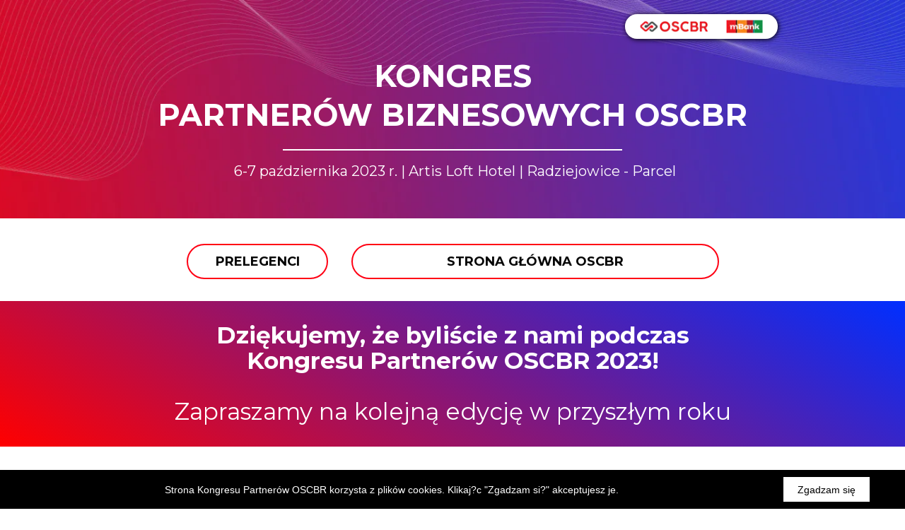

--- FILE ---
content_type: text/html; charset=utf-8
request_url: https://lp.oscbr.pl/Kongres2023
body_size: 18596
content:
 <!doctype html><html lang="pl" ><head><meta charset="utf-8"><meta name="viewport" content="width=device-width,initial-scale=1" /><meta name="HandheldFriendly" content="true" /><title>KONGRES PARTNERÓW BIZNESOWYCH OSCBR 2023</title><meta name="description" content="Zapraszamy na Kongres OSCBR - wiodące wydarzenie branży księgowej! Sprawdź agendę Kongresu OSCBR, zakup bilety na Kongres OSCBR i dołącz do nas!" /><meta name="keywords" content="KONGRES PARTNERÓW BIZNESOWYCH OSCBR 2023, kongres oscbr, OSCBR, kongres biur rachunkowych" /><link rel="shortcut icon" href="https://s3-eu-west-1.amazonaws.com/landingi-editor-uploads/mHxj2Cl4/faviko.png"  type="image/x-icon"><link rel="preconnect" href="https://assetslp.link" /><link rel="preconnect" href="https://styles.assets-landingi.com" /><link rel="preconnect" href="https://fonts.googleapis.com" /><link rel="preconnect" href="https://scripts.assets-landingi.com" /><link rel="preconnect" href="https://lightboxes.landingi.com" /><link rel="dns-prefetch" href="https://fonts.assets-landingi.com" /><link rel="dns-prefetch" href="https://fonts.gstatic.com" /><link rel="dns-prefetch" href="https://icons.assets-landingi.com" /><link rel="dns-prefetch" href="https://www.googletagmanager.com" /><link rel="dns-prefetch" href="https://tagmanager.landingi.io" /><link rel="dns-prefetch" href="https://images.assets-landingi.com" /><link rel="preload" href="/assets/js/landend/frodo.js" as="script"><link rel="preload" href="https://ucarecdn.com/libs/blinkloader/3.x/blinkloader.min.js" as="script"><link rel="preload" href="https://assetslp.link/assets/js/landend/lazysizes.min.js?v=10122024151600" as="script">
<link rel="preload" fetchpriority="high" media="(min-width: 764px)" as="image" href="https://cdn.lugc.link/e15706bb-7114-407f-986f-52c279c83432/-/preview/174x19/-/format/auto/"><link rel="preload" fetchpriority="high" media="(max-width: 763px) and ((-webkit-max-device-pixel-ratio: 1.9) or (max-resolution: 1.9dppx))" as="image" href="https://cdn.lugc.link/e15706bb-7114-407f-986f-52c279c83432/-/preview/174x20/-/format/auto/"><link rel="preload" fetchpriority="high" media="(min-width: 764px) and (max-width: 959px)" as="image" href="https://cdn.lugc.link/4c341ef6-eb0c-4292-99e5-db55e42cd9a8/-/stretch/off/-/resize/x309/-/format/auto/"><link rel="preload" fetchpriority="high" media="(min-width: 960px) and (max-width: 1024px)" as="image" href="https://cdn.lugc.link/4c341ef6-eb0c-4292-99e5-db55e42cd9a8/-/stretch/off/-/resize/x309/-/format/auto/"><link rel="preload" fetchpriority="high" media="(min-width: 1025px) and (max-width: 1200px)" as="image" href="https://cdn.lugc.link/4c341ef6-eb0c-4292-99e5-db55e42cd9a8/-/stretch/off/-/resize/x309/-/format/auto/"><link rel="preload" fetchpriority="high" media="(min-width: 1201px) and (max-width: 1500px)" as="image" href="https://cdn.lugc.link/4c341ef6-eb0c-4292-99e5-db55e42cd9a8/-/stretch/off/-/resize/1500x/-/format/auto/"><link rel="preload" fetchpriority="high" media="(min-width: 1501px) and (max-width: 1800px)" as="image" href="https://cdn.lugc.link/4c341ef6-eb0c-4292-99e5-db55e42cd9a8/-/stretch/off/-/resize/1800x/-/format/auto/"><link rel="preload" fetchpriority="high" media="(min-width: 1801px) and (max-width: 2999px)" as="image" href="https://cdn.lugc.link/4c341ef6-eb0c-4292-99e5-db55e42cd9a8/-/stretch/off/-/resize/2999x/-/format/auto/"><link rel="preload" fetchpriority="high" media="(min-width: 3000px)" as="image" href="https://cdn.lugc.link/4c341ef6-eb0c-4292-99e5-db55e42cd9a8/-/stretch/off/-/resize/x309/-/format/auto/"><link rel="preload" fetchpriority="high" media="(max-width: 763px)" as="image" href="https://cdn.lugc.link/4c341ef6-eb0c-4292-99e5-db55e42cd9a8/-/stretch/off/-/resize/x417/-/format/auto/"><script fetchpriority="high">
   (function(src, cb) {
    var s = document.createElement('script'); s.setAttribute('src', src); s.setAttribute('fetchpriority', 'high');
    s.onload = cb; (document.head || document.body).appendChild(s);
  })('https://ucarecdn.com/libs/blinkloader/3.x/blinkloader.min.js', function() {
    window.Blinkloader.optimize({
      fadeIn:false,
      lazyload:true,
      smartCompression:true,
      responsive:true,
      retina:true,
      webp:true,
      pubkey:'ca6af56c901b93c58ffa',
      cdnBase:'https://cdn.lugc.link'
    });
    
    if (window.location !== window.parent.location) {
        window.onload = function() {
            setTimeout(function () {
                window.dispatchEvent(new CustomEvent('scroll'))
            }, 500);
        };
    }
  })
</script>
<style>@media (min-width: 764px) and (max-width: 959px) { body #VbAH1H7oOcTviNLA3T42vrV7SvyfEpGN.widget-section { background-image: url("https://cdn.lugc.link/4c341ef6-eb0c-4292-99e5-db55e42cd9a8/-/stretch/off/-/resize/x309/-/format/auto/");}} @media (min-width: 960px) and (max-width: 1024px) { body #VbAH1H7oOcTviNLA3T42vrV7SvyfEpGN.widget-section { background-image: url("https://cdn.lugc.link/4c341ef6-eb0c-4292-99e5-db55e42cd9a8/-/stretch/off/-/resize/x309/-/format/auto/");}} @media (min-width: 1025px) and (max-width: 1200px) { body #VbAH1H7oOcTviNLA3T42vrV7SvyfEpGN.widget-section { background-image: url("https://cdn.lugc.link/4c341ef6-eb0c-4292-99e5-db55e42cd9a8/-/stretch/off/-/resize/x309/-/format/auto/");}} @media (min-width: 1201px) and (max-width: 1500px) { body #VbAH1H7oOcTviNLA3T42vrV7SvyfEpGN.widget-section { background-image: url("https://cdn.lugc.link/4c341ef6-eb0c-4292-99e5-db55e42cd9a8/-/stretch/off/-/resize/1500x/-/format/auto/");}} @media (min-width: 1501px) and (max-width: 1800px) { body #VbAH1H7oOcTviNLA3T42vrV7SvyfEpGN.widget-section { background-image: url("https://cdn.lugc.link/4c341ef6-eb0c-4292-99e5-db55e42cd9a8/-/stretch/off/-/resize/1800x/-/format/auto/");}} @media (min-width: 1801px) and (max-width: 2999px) { body #VbAH1H7oOcTviNLA3T42vrV7SvyfEpGN.widget-section { background-image: url("https://cdn.lugc.link/4c341ef6-eb0c-4292-99e5-db55e42cd9a8/-/stretch/off/-/resize/2999x/-/format/auto/");}} @media (min-width: 3000px) { body #VbAH1H7oOcTviNLA3T42vrV7SvyfEpGN.widget-section { background-image: url("https://cdn.lugc.link/4c341ef6-eb0c-4292-99e5-db55e42cd9a8/-/stretch/off/-/resize/x309/-/format/auto/");}}</style><style>@media (max-width: 763px) { body #VbAH1H7oOcTviNLA3T42vrV7SvyfEpGN.widget-section { background-image: url("https://cdn.lugc.link/4c341ef6-eb0c-4292-99e5-db55e42cd9a8/-/stretch/off/-/resize/x417/-/format/auto/");}}</style><style>@media (min-width: 764px) and (max-width: 959px) { #uaZtPcATPXBaygLcQPFivhfS6xGToLd6.widget-section:not(.lazyload) { background-image: url("https://cdn.lugc.link/e894276b-c7b9-44c9-b2a4-8757df2278d3/-/stretch/off/-/resize/959x/-/format/auto/");}} @media (min-width: 960px) and (max-width: 1024px) { #uaZtPcATPXBaygLcQPFivhfS6xGToLd6.widget-section:not(.lazyload) { background-image: url("https://cdn.lugc.link/e894276b-c7b9-44c9-b2a4-8757df2278d3/-/stretch/off/-/resize/1024x/-/format/auto/");}} @media (min-width: 1025px) and (max-width: 1200px) { #uaZtPcATPXBaygLcQPFivhfS6xGToLd6.widget-section:not(.lazyload) { background-image: url("https://cdn.lugc.link/e894276b-c7b9-44c9-b2a4-8757df2278d3/-/stretch/off/-/resize/1200x/-/format/auto/");}} @media (min-width: 1201px) and (max-width: 1500px) { #uaZtPcATPXBaygLcQPFivhfS6xGToLd6.widget-section:not(.lazyload) { background-image: url("https://cdn.lugc.link/e894276b-c7b9-44c9-b2a4-8757df2278d3/-/stretch/off/-/resize/1500x/-/format/auto/");}} @media (min-width: 1501px) and (max-width: 1800px) { #uaZtPcATPXBaygLcQPFivhfS6xGToLd6.widget-section:not(.lazyload) { background-image: url("https://cdn.lugc.link/e894276b-c7b9-44c9-b2a4-8757df2278d3/-/stretch/off/-/resize/1800x/-/format/auto/");}} @media (min-width: 1801px) and (max-width: 2999px) { #uaZtPcATPXBaygLcQPFivhfS6xGToLd6.widget-section:not(.lazyload) { background-image: url("https://cdn.lugc.link/e894276b-c7b9-44c9-b2a4-8757df2278d3/-/stretch/off/-/resize/x240/-/format/auto/");}} @media (min-width: 3000px) { #uaZtPcATPXBaygLcQPFivhfS6xGToLd6.widget-section:not(.lazyload) { background-image: url("https://cdn.lugc.link/e894276b-c7b9-44c9-b2a4-8757df2278d3/-/format/auto/");}}</style><style>@media (max-width: 763px) { #uaZtPcATPXBaygLcQPFivhfS6xGToLd6.widget-section:not(.lazyload) { background-image: url("https://cdn.lugc.link/e894276b-c7b9-44c9-b2a4-8757df2278d3/-/stretch/off/-/resize/763x/-/format/auto/");}}</style><style>@media (min-width: 764px) { #khP0XZuD4pT4pgktlzJTzq6SsAcUQwGy.widget-section:not(.lazyload) { background-image: url("https://cdn.lugc.link/2b5165cb-5aee-4668-9886-3a0258134675/-/format/auto/");}}</style><style>@media (min-width: 764px) { #DvorfhdIRTcO0cICgwi31CAXzFTKFptL:not(.lazyload) { background-image: url("https://cdn.lugc.link/0ab21de9-4f63-42ca-bea3-fcff8402effa/-/stretch/off/-/resize/145x/-/format/auto/");}}</style><style>@media (max-width: 763px) { #DvorfhdIRTcO0cICgwi31CAXzFTKFptL:not(.lazyload) { background-image: url("https://cdn.lugc.link/0ab21de9-4f63-42ca-bea3-fcff8402effa/-/stretch/off/-/resize/130x/-/format/auto/");}}</style><style>@media (min-width: 764px) { #Z4m5sTFBrCtAKtQx6gEPodBDrBGDxW5c:not(.lazyload) { background-image: url("https://cdn.lugc.link/9cc2324a-f324-4ef1-a3fc-d02ad526bcd1/-/stretch/off/-/resize/145x/-/format/auto/");}}</style><style>@media (max-width: 763px) { #Z4m5sTFBrCtAKtQx6gEPodBDrBGDxW5c:not(.lazyload) { background-image: url("https://cdn.lugc.link/9cc2324a-f324-4ef1-a3fc-d02ad526bcd1/-/stretch/off/-/resize/145x/-/format/auto/");}}</style><style>@media (min-width: 764px) { #XG5XMV7lI1vTPiUiFf0tiwD51VTeK7iy:not(.lazyload) { background-image: url("https://cdn.lugc.link/b97923f4-3b42-4167-9600-921df46b0895/-/stretch/off/-/resize/145x/-/format/auto/");}}</style><style>@media (max-width: 763px) { #XG5XMV7lI1vTPiUiFf0tiwD51VTeK7iy:not(.lazyload) { background-image: url("https://cdn.lugc.link/b97923f4-3b42-4167-9600-921df46b0895/-/stretch/off/-/resize/145x/-/format/auto/");}}</style><style>@media (min-width: 764px) { #Rhuvr9DiehFzK92MzFiVQJ7IBsvkVNLe:not(.lazyload) { background-image: url("https://cdn.lugc.link/80dba166-e7cb-4f8c-8500-bab336b52aaa/-/stretch/off/-/resize/145x/-/format/auto/");}}</style><style>@media (max-width: 763px) { #Rhuvr9DiehFzK92MzFiVQJ7IBsvkVNLe:not(.lazyload) { background-image: url("https://cdn.lugc.link/80dba166-e7cb-4f8c-8500-bab336b52aaa/-/stretch/off/-/resize/145x/-/format/auto/");}}</style><style>@media (min-width: 764px) { #f9TeirVHHWqpH1BgIrESTqliFRTsLDvS:not(.lazyload) { background-image: url("https://cdn.lugc.link/95669e9b-d43a-42dc-8e31-a8221e992417/-/stretch/off/-/resize/145x/-/format/auto/");}}</style><style>@media (max-width: 763px) { #f9TeirVHHWqpH1BgIrESTqliFRTsLDvS:not(.lazyload) { background-image: url("https://cdn.lugc.link/95669e9b-d43a-42dc-8e31-a8221e992417/-/stretch/off/-/resize/145x/-/format/auto/");}}</style><style>@media (min-width: 764px) { #NDod5OeQ4JQoSHEdOTTsTzhMF9kla74B:not(.lazyload) { background-image: url("https://cdn.lugc.link/862f0d1c-0e48-4790-ad97-53347d8d776f/-/stretch/off/-/resize/145x/-/format/auto/");}}</style><style>@media (max-width: 763px) { #NDod5OeQ4JQoSHEdOTTsTzhMF9kla74B:not(.lazyload) { background-image: url("https://cdn.lugc.link/862f0d1c-0e48-4790-ad97-53347d8d776f/-/stretch/off/-/resize/145x/-/format/auto/");}}</style><style>@media (min-width: 764px) { #iEJoFoMLLWBUJgbxVll1ODXOtDoTeNhX:not(.lazyload) { background-image: url("https://cdn.lugc.link/9eb772fc-4e65-4118-b100-f5a1d5947317/-/stretch/off/-/resize/145x/-/format/auto/");}}</style><style>@media (max-width: 763px) { #iEJoFoMLLWBUJgbxVll1ODXOtDoTeNhX:not(.lazyload) { background-image: url("https://cdn.lugc.link/9eb772fc-4e65-4118-b100-f5a1d5947317/-/stretch/off/-/resize/145x/-/format/auto/");}}</style><style>@media (min-width: 764px) { #ehPwUrWMRnJFXCA6c2LSQXZCG63Nl5Sr:not(.lazyload) { background-image: url("https://cdn.lugc.link/fbc71e37-0de5-4811-86e8-86519ca01db0/-/stretch/off/-/resize/145x/-/format/auto/");}}</style><style>@media (max-width: 763px) { #ehPwUrWMRnJFXCA6c2LSQXZCG63Nl5Sr:not(.lazyload) { background-image: url("https://cdn.lugc.link/fbc71e37-0de5-4811-86e8-86519ca01db0/-/stretch/off/-/resize/145x/-/format/auto/");}}</style><style>@media (min-width: 764px) { #DKTKMxgiw52mZnqgla9TgqLkd0r3fn9t:not(.lazyload) { background-image: url("https://cdn.lugc.link/dca2ad4c-2078-4975-af35-2400685f8861/-/stretch/off/-/resize/145x/-/format/auto/");}}</style><style>@media (max-width: 763px) { #DKTKMxgiw52mZnqgla9TgqLkd0r3fn9t:not(.lazyload) { background-image: url("https://cdn.lugc.link/dca2ad4c-2078-4975-af35-2400685f8861/-/stretch/off/-/resize/145x/-/format/auto/");}}</style><style>@media (min-width: 764px) { #h0qUN5sN61FczCTGW18q7TkS9Wz9bQul:not(.lazyload) { background-image: url("https://cdn.lugc.link/963c681a-7d0c-4258-85e5-7d38adebfd69/-/stretch/off/-/resize/145x/-/format/auto/");}}</style><style>@media (max-width: 763px) { #h0qUN5sN61FczCTGW18q7TkS9Wz9bQul:not(.lazyload) { background-image: url("https://cdn.lugc.link/963c681a-7d0c-4258-85e5-7d38adebfd69/-/stretch/off/-/resize/145x/-/format/auto/");}}</style><style>@media (min-width: 764px) { #so2yoZZb8KegfcTCHLTTuvchQn45JM87:not(.lazyload) { background-image: url("https://cdn.lugc.link/d5eac1c4-9172-476d-9075-666769ca3469/-/stretch/off/-/resize/145x/-/format/auto/");}}</style><style>@media (max-width: 763px) { #so2yoZZb8KegfcTCHLTTuvchQn45JM87:not(.lazyload) { background-image: url("https://cdn.lugc.link/d5eac1c4-9172-476d-9075-666769ca3469/-/stretch/off/-/resize/145x/-/format/auto/");}}</style><style>@media (min-width: 764px) { #LQJMPTpqSanwTpsApcb8pJSirT2S3y9w:not(.lazyload) { background-image: url("https://cdn.lugc.link/f236bde6-e968-4fa0-9689-ed2650f1e5d5/-/stretch/off/-/resize/145x/-/format/auto/");}}</style><style>@media (max-width: 763px) { #LQJMPTpqSanwTpsApcb8pJSirT2S3y9w:not(.lazyload) { background-image: url("https://cdn.lugc.link/f236bde6-e968-4fa0-9689-ed2650f1e5d5/-/stretch/off/-/resize/145x/-/format/auto/");}}</style>
<meta property="og:title" content="KONGRES PARTNER&Oacute;W BIZNESOWYCH OSCBR 2023"/><meta property="og:description" content="Zapraszamy na Kongres OSCBR - wiodące wydarzenie branży księgowej! Sprawdź agendę Kongresu OSCBR, zakup bilety na Kongres OSCBR i dołącz do nas!"/><link rel="preload" href="https://assetslp.link/assets/js/landend/jquery-3-6-0.min.js" as="script"><link href="https://fonts.googleapis.com/css?family=Open+Sans:300,300italic,400,400italic,700,700italic&subset=latin,latin-ext&display=swap" type="text/css" rel="preload" as="style" fetchpriority="high" onload="this.onload=null;this.rel='stylesheet'"><link href="https://fonts.googleapis.com/css?family=Raleway:300,300i,400,400i,700,700i&subset=latin,latin-ext&display=swap" type="text/css" rel="preload" as="style" fetchpriority="high" onload="this.onload=null;this.rel='stylesheet'"><link href="//fonts.googleapis.com/css?family=Poppins:300,400,700,300italic,400italic,700italic&subset=latin,latin-ext,cyrillic,cyrillic-ext&display=swap" type="text/css" rel="preload" as="style" fetchpriority="high" onload="this.onload=null;this.rel='stylesheet'"><link href="//fonts.googleapis.com/css?family=Montserrat:400,700,300,300italic,400italic,700italic&subset=latin,latin-ext,cyrillic,cyrillic-ext&display=swap" type="text/css" rel="preload" as="style" fetchpriority="high" onload="this.onload=null;this.rel='stylesheet'"><link href="https://styles.assets-landingi.com/assets/css/170325-landend-base.css" type="text/css" rel="preload" as="style" onload="this.onload=null;this.rel='stylesheet'"><link href="https://styles.assets-landingi.com/AsopzoTS/base.css" type="text/css" rel="stylesheet"><script>
    var landingiInternalDetails = {
        'landing_id': '1471154',
        'landing_hash': 'e2cffbdc23e9585a68d9',
        'landing_variant_hash': '',
        'landing_name': 'OSCBR+Kongres+2023+%285-lecie%29',
        'landing_lang': 'pl',
        'account_uuid': 'b6bd18a8-6df8-11ea-aeae-a622e49c8938',
        'apikey': '4ab3e1c3-d568-418b-b51c-a76eeedfe478'
   }
</script><!-- Google Tag Manager -->
<script>(function(w,d,s,l,i){w[l]=w[l]||[];w[l].push({'gtm.start':
new Date().getTime(),event:'gtm.js'});var f=d.getElementsByTagName(s)[0],
j=d.createElement(s),dl=l!='dataLayer'?'&l='+l:'';j.async=true;j.src=
'https://www.googletagmanager.com/gtm.js?id='+i+dl;f.parentNode.insertBefore(j,f);
})(window,document,'script','dataLayer','GTM-59C2RN2');</script>
<!-- End Google Tag Manager --><!-- Global site tag (gtag.js) - Google Analytics -->
<script async src="https://www.googletagmanager.com/gtag/js?id=UA-162893871-1"></script>
<script>
  window.dataLayer = window.dataLayer || [];
  function gtag(){dataLayer.push(arguments);}
  gtag('js', new Date());
  gtag('config', 'UA-162893871-1');
</script><!-- Meta Pixel Code -->
<script>
!function(f,b,e,v,n,t,s)
{if(f.fbq)return;n=f.fbq=function(){n.callMethod?
n.callMethod.apply(n,arguments):n.queue.push(arguments)};
if(!f._fbq)f._fbq=n;n.push=n;n.loaded=!0;n.version='2.0';
n.queue=[];t=b.createElement(e);t.async=!0;
t.src=v;s=b.getElementsByTagName(e)[0];
s.parentNode.insertBefore(t,s)}(window, document,'script',
'https://connect.facebook.net/en_US/fbevents.js');
fbq('init', '745823317348011');
fbq('track', 'PageView');
</script>
<noscript><img height="1" width="1" style="display:none"
src="https://www.facebook.com/tr?id=745823317348011&ev=PageView&noscript=1"
/></noscript>
<!-- End Meta Pixel Code --><!-- Google tag (gtag.js) -->
<script async src="https://www.googletagmanager.com/gtag/js?id=G-81ZX06EK8E"></script>
<script>
  window.dataLayer = window.dataLayer || [];
  function gtag(){dataLayer.push(arguments);}
  gtag('js', new Date());

  gtag('config', 'G-81ZX06EK8E');
</script><script>
(async function (w, d) {
    try {
        const response = await w.fetch(
            'https://' + 'tagmanager.landingi.io' + '/account/' + 'b6bd18a8-6df8-11ea-aeae-a622e49c8938'
        );
        const gtm = await response.json();

        if (gtm) {
            const script = d.head.getElementsByTagName('script')[0];
            const tmpl = d.createElement('template');
            tmpl.innerHTML = gtm;
            tmpl.content.childNodes.forEach((node) => {
                let elem = node;

                if ('SCRIPT' === node.nodeName) {
                    elem = d.createElement('script');

                    if (node.textContent) {
                        elem.textContent = node.textContent;
                    }

                    if (node.src) {
                        elem.src = node.src;
                        elem.type = node.type;
                    }

                    script.parentNode.insertBefore(elem, script);
                }

                if ('STYLE' === node.nodeName) {
                    elem = d.createElement('style');

                    if (node.textContent) {
                        elem.textContent = node.textContent;
                    }

                    script.parentNode.insertBefore(elem, script);
                }
            })
        }
    } catch (err) {
        console.log(err);
    }
})(window, document);
</script><script>
window.lazySizesConfig = window.lazySizesConfig || {};
window.lazySizesConfig.init = false;
</script>
<script data-cookieconsent="ignore" type="text/javascript" src="https://assetslp.link/assets/js/landend/lazysizes.min.js?v=10122024151600"></script>
<script>
lazySizes.init();
</script><script defer fetchpriority="low" src="https://popups.landingi.com/api/v3/landing/install-code?apikey=4ab3e1c3-d568-418b-b51c-a76eeedfe478&landing=e2cffbdc23e9585a68d9"></script><script defer fetchpriority="low" src="https://scripts.assets-landingi.com/landend/190825/lightbox-render.js?v=1763054890"></script><script>
window.addEventListener('load', function () {
    LightboxRender.init({
        useAaf: true
    })
});
</script></head><body id="Zcc579e32ab7c2c234c287cbcbc03f3a7639f9f1" >
<div id="VbAH1H7oOcTviNLA3T42vrV7SvyfEpGN" class="widget widget-section "  >
    <div class="row">
        
        <div class="container " >
            
            <div  id="k10FGOwSc4LbWvTAUiPh9dsg8Bx3NI9E" class="widget widget-counterv2" data-strategy="do_not_repeat" data-expire-action="{&quot;type&quot;:&quot;do_nothing&quot;,&quot;url&quot;:&quot;https:\/\/&quot;,&quot;hideSectionId&quot;:&quot;&quot;,&quot;showSectionId&quot;:&quot;&quot;}" data-timezone="Europe/Warsaw" data-full-js="1" data-date="Fri, 06 Oct 2023 07:00:00 +0000"><div id="n7tBT84gnlpvzxEdo2779Hpr0t4cVrqD" class="widget widget-container"><div id="cTXbaMq8JWclXNVT47X9g0770saC5FLA" class="widget widget-text counter-number" data-format="%dd"></div><div id="DMfZZ6iQdmcnAOOrDAb52SF7IL9a6ws6" class="widget widget-text counter-label">Dni</div></div><div id="pT7vml3M726plM4QeTbrtdgoGqGNNkTz" class="widget widget-container"><div id="N6kAGwoUHDDXEniUOhDJecpeINAFCmbp" class="widget widget-text counter-number" data-format="%hh"></div><div id="nw7yIM9WlS637ZBmx4H0tl7THpce1hL4" class="widget widget-text counter-label">Godzin</div></div><div id="MHR5OMLfzuwGehaZxOvVdXQ1OyBDCQ68" class="widget widget-container"><div id="HNQ5QggHDbC0WHZyLpmJHs8ApxcTiVdO" class="widget widget-text counter-number" data-format="%mm"></div><div id="zcnBlQTi8Behs6IbIrs4J3LaTH2Xhaef" class="widget widget-text counter-label">Minut</div></div><div id="k8bp7lhBKzudkMzyFxTrwb2VL89yFyuH" class="widget widget-container"><div id="DFGDOxNmgdepyoNitecst7yoJsJdoruM" class="widget widget-text counter-number" data-format="%ss"></div><div id="ccKH6B8SuCgmiKbPsqbP8WxPNryQEzOr" class="widget widget-text counter-label">Sekund</div></div></div><div id="pO9Tyo6VSkxAvtDOrzhzQavHcBdn1vJA" class="widget widget-text"><p>KONGRES </p><p>PARTNERÓW BIZNESOWYCH OSCBR</p><p><br></p></div><div id="hK5PwTJEwk9rwVyMWHoIWlK33m4R9g4U" class="widget widget-box" ></div><a href="https://oscbr.pl/"
    id="l5Ti5m3EuNplQrzwnI5p2hlxlmK8Olnc"
    class="widget widget-image"
    aria-label=""
    target="_blank"
    
>
    <img srcset="https://cdn.lugc.link/e15706bb-7114-407f-986f-52c279c83432/-/preview/174x20/-/format/auto/ 174w,  https://cdn.lugc.link/e15706bb-7114-407f-986f-52c279c83432/-/preview/174x19/-/format/auto/ 174w" sizes="(max-width: 763px) 174px,   174px" src="https://cdn.lugc.link/e15706bb-7114-407f-986f-52c279c83432/-/preview/174x20/-/format/auto/"
        fetchpriority="high"
        
        alt=""
         width="174" height="19" 
        class=""
    >
</a>
<div id="pQb5p0uMBfUTUvhFcAwR4t83ticqTfc3" class="widget widget-box" ></div><div id="E5vVHVSB9S9MtVZoBx4ITaoKBuO3oNJP" class="widget widget-box" ></div><div id="LcUr45xgzlxMcWUq2tDoZA0xs3ZftiUA" class="widget widget-text"><p>do Kongresu pozostało</p></div><div id="maQghxMZcrE7HbfqEZ8M9Qx7qFs8zgsz" class="widget widget-text"><p><span style="color: rgb(255, 255, 255);">6-7 października 2023 r. | Artis Loft Hotel | Radziejowice - Parcel</span></p></div>
        </div>
    </div>
</div>
<div id="f82Ss6V2PBF99s1zDlnEwzobRxmVNu1V" class="widget widget-section "  >
    <div class="row">
        
        <div class="container " >
            
            <a href="#Zlk8H8ALaiWmeuOZflwWIhsfUMLMBkQH" id="X0PvAByZI5RhaT94L5bNMpdZMK1RJ8Cg" class="widget widget-button"   version="3" subtype="anchor" rel="noopener noreferrer" data-origin-label="KUP BILET"  aria-labelledby="aDZkWQH5X9J6F8AC0K59axdpbx7vwlFz" role="button" >
    <div class="widget-overlay" aria-hidden="true"></div>
    <div id="aDZkWQH5X9J6F8AC0K59axdpbx7vwlFz" class="widget widget-text" aria-hidden="true">KUP BILET</div>
</a><a href="#LIHxUJMUnybMq3niuTPngbyI1AqpnPdJ" id="yb3bRVHLbZ8JkCqkArrxXsoFVI6ZW6JQ" class="widget widget-button"   version="3" subtype="anchor" rel="noopener noreferrer" data-origin-label="PRELEGENCI"  aria-labelledby="gpbKen6pMhf9hvgacQPtmfAstktTQa8q" role="button" >
    <div class="widget-overlay" aria-hidden="true"></div>
    <div id="gpbKen6pMhf9hvgacQPtmfAstktTQa8q" class="widget widget-text" aria-hidden="true">PRELEGENCI</div>
</a><a href="#KHJWDr62WpN0s2XLygWiL62rz2Xc6ANH" id="bQ6qKMC2lK4z1tugR3xvPgs1Cd5Cpuh6" class="widget widget-button"   version="3" subtype="anchor" rel="noopener noreferrer" data-origin-label="AGENDA"  aria-labelledby="zz8aeLtnX6ovqiBLxszQl80NFtOrfKBn" role="button" >
    <div class="widget-overlay" aria-hidden="true"></div>
    <div id="zz8aeLtnX6ovqiBLxszQl80NFtOrfKBn" class="widget widget-text" aria-hidden="true">AGENDA</div>
</a><a href="https://oscbr.pl" id="TeKQKUusBT5ASOv01qJ0IRkV7TWII3nD" class="widget widget-button"   version="3" subtype="redirect" target="_blank" rel="noopener noreferrer" data-origin-label="STRONA GŁÓWNA OSCBR"   data-target-url="https&colon;&sol;&sol;oscbr&period;pl">
    <div class="widget-overlay"></div>
    <div id="v0FczQBGDvQmtPgTWuJbuwKS97DqJSbk" class="widget widget-text" >STRONA GŁ&Oacute;WNA OSCBR</div>
</a>
        </div>
    </div>
</div>
<div id="HCyoi4vX682RZK2OTpFiOkI603zJ76S5" class="widget widget-section "  >
    <div class="row">
        
        <div class="container " >
            
            <div id="oPtcNtd4nxSzW8tNZpQEGRx6h7nsITdi" class="widget widget-text"><p>Dziękujemy, że byliście z nami podczas</p><p>Kongresu Partnerów OSCBR 2023!</p><p><br></p><p><span style="font-weight: normal;">Zapraszamy na kolejną edycję w przyszłym roku</span></p></div>
        </div>
    </div>
</div>
<div id="d3MpryZRgFatWTLIiv11RyVPEAr1HMot" class="widget widget-section "  >
    <div class="row">
        
        <div class="container " >
            
            <div id="ls9U72reTGRx5gTTWvWBJ5gveQ8yO8g7">
    <iframe width="100%"
        height="100%"
        data-src="//www.youtube.com/embed/wNx0FGsuu18?autoplay=1&loop=0&controls=1&mute=1&rel=0&enablejsapi=1&cc_load_policy=1"
        data-load-mode="1"
        class="lazyload"
        title="Embedded video"
        frameborder="0"
        allow="fullscreen; autoplay *"
        webkitallowfullscreen mozallowfullscreen allowfullscreen
    ></iframe>
</div><div id="ocedHgbVXCIdLc6Sc8HwcC4Vq3Gqv6wq" class="widget widget-text"><div>O tym rozmawialiśmy:</div><div><span style="font-weight: 400;"><br></span></div><ul><li><span style="font-weight: 400;">Przyszłość branży księgowej</span></li><li><span style="font-weight: 400;">Program "Bądź gotowy na KSeF" pod Patronatem Ministerstwa Finansów</span></li><li><span style="font-weight: 400;">Rozwój osobisty i Twojego biznesu</span></li><li><span style="font-weight: 400;">Technologia, która procentuje</span></li></ul></div><div id="EiVxvErBipfwaAUXgBZh0HF8WzZOEdqN" class="widget widget-text"><p><span style="text-transform: uppercase; font-weight: bold;">Wyjątkowe, prestiżowe wydarzenie dedykowane Biurom Rachunkowym</span><br></p></div><img id="tvnS2cK0i7sxZFdvUw8OkszK04nENo20"
        data-original="https://images.assets-landingi.com/uc/737cdb59-9a60-435c-9c08-c58949b7a7cd/prelegentkongres2023.png"
        class="widget widget-image lazyload"
        data-srcset="https://cdn.lugc.link/737cdb59-9a60-435c-9c08-c58949b7a7cd/-/preview/320x57/-/format/auto/ 320w,  https://cdn.lugc.link/737cdb59-9a60-435c-9c08-c58949b7a7cd/-/preview/1200x215/-/format/auto/ 1200w" data-sizes="(max-width: 763px) 320px,   1200px" data-src="https://cdn.lugc.link/737cdb59-9a60-435c-9c08-c58949b7a7cd/-/preview/320x57/-/format/auto/"
        
        alt="Image"
         width="1200" height="215" 
        
        decoding="async"
    >
        </div>
    </div>
</div>
<div id="zGqZTUGet4RdBZZtQusBOe7tE2QhXP7K" class="widget widget-section "  >
    <div class="row">
        
        <div class="container " >
            
            <img id="Ulq2munqJrsyv06Q8IZ3TD4E0r52gu7e"
        data-original="https://images.assets-landingi.com/uc/17beaf2d-cc2f-4efe-bc49-8e9e39062c21/HOTEL.jpg"
        class="widget widget-image lazyload"
        data-srcset="https://cdn.lugc.link/17beaf2d-cc2f-4efe-bc49-8e9e39062c21/-/preview/320x178/-/format/auto/ 320w,  https://cdn.lugc.link/17beaf2d-cc2f-4efe-bc49-8e9e39062c21/-/preview/397x221/-/format/auto/ 397w" data-sizes="(max-width: 763px) 320px,   397px" data-src="https://cdn.lugc.link/17beaf2d-cc2f-4efe-bc49-8e9e39062c21/-/preview/320x178/-/format/auto/"
        
        alt=""
         width="397" height="221" 
        
        decoding="async"
    ><div id="ImJJuukAtkmwO26pzpQ1tJXVfGpDX3Mw" class="widget widget-text"><p><span style="color: rgb(255, 255, 255); font-weight: bold; background-color: transparent;">6-7 października 2023 r.</span><br></p><p><span style="color: rgb(255, 255, 255);"><br></span></p><p><span style="color: rgb(255, 255, 255);">Artis Loft Hotel</span></p><p><span style="color: rgb(255, 255, 255);">ul. Boczna 18</span></p><p><span style="color: rgb(255, 255, 255);">96-320 Radziejowice-Parcel</span></p></div>
        </div>
    </div>
</div>
<div id="PcpsfkJNCmISbdPeW15c10qAJySnOKDQ" class="widget widget-section "  >
    <div class="row">
        
        <div class="container " >
            
            <div id="mq6BAVl2EMxqtGiqrWKsbTcg8hDtFbcb" class="widget widget-text"><p>✔</p></div><div id="TcmXSt6zKW7SJ9omTFcOwnlRx8ABU9t6" class="widget widget-text"><p>przedstawiciel Ministerstwa Finansów</p></div><div id="acpZrKV8bL6NJen5lnimNXlXWMVUlaFS" class="widget widget-text"><p>doświadczeni</p><p>doradcy podatkowi</p></div><div id="kmcKVJV0mi3D96uEQcatt84uzmvKqWXA" class="widget widget-text"><p>trenerzy</p><p>biznesu</p></div><div id="N2g8PTuxEBBB9IApDw145Wix0yp2QhnF" class="widget widget-text"><p>liderzy branży</p><p>z doświadczeniem</p><p>międzynarodowym </p></div><div id="vbag9kzxyqK4OmJKJtekWuCiWlAqT07g" class="widget widget-text"><p>eksperci dla</p><p>ciała i ducha</p></div><div id="UDvsks27N6kzepViJxbUtgDC6xicEVh0" class="widget widget-text"><p>niespodzianki</p><p>z okazji 5-lecia sieci</p></div><div id="RueDUTM42AzRaBAyevFciWwMa2Md1QiC" class="widget widget-box" ></div><div id="fkoR12tPecv55LUbTMo1UyleNgeGTCbp" class="widget widget-box" ></div><div id="f3d8eKcEcNNb3u1qxErwAR9zlgcRruvw" class="widget widget-box" ></div><div id="kVngWl3r0TPCxXzKqCpq1HhMX4dpeNvD" class="widget widget-box" ></div><div id="BdEIlnEq4iiRoFW3QS5mIHTwNVautUxQ" class="widget widget-box" ></div><div id="sUiff464GLxTaNVO0yw0wIXwTt7NWV4V" class="widget widget-box" ></div><div id="Wg95JlE1NlhVdSoDpPDCHTA8pMVok9F1" class="widget widget-text"><p>✔</p></div><div id="uABwCsT56OvAWh7ICxCN6g2RN7qBTiCC" class="widget widget-text"><p>✔</p></div><div id="ZCMwaIUPw2voqeXBnB144v9yHqTRwwOG" class="widget widget-text"><p>✔</p></div><div id="T8SCUMh28vTUIeg3iTwu7sEw8iPL4xVh" class="widget widget-text"><p>✔</p></div><div id="Qf10Bw3aq4TqtJKe09w1QlTNh4DeBhSy" class="widget widget-text"><p>✔</p></div><div id="TBkiS01bUeFDphEoT24WF2cWpdCe9cSy" class="widget widget-text"><p>✔</p></div>
        </div>
    </div>
</div>
<div id="uaZtPcATPXBaygLcQPFivhfS6xGToLd6" class="widget widget-section lazyload"  >
    <div class="row">
        
        <div class="container lazyload" >
            
            <div id="LJNI3CwPgtBgDyEImdss746vBsdWbAs6" class="widget widget-text"><p>Kongres OSCBR to także wyjątkowa okazja, aby poznać ciekawych ludzi z branży księgowej i nawiązać kontakty, które mogą okazać się nieocenione w przyszłości. </p><p><br></p><p>A wieczorem zapraszamy na Uroczystą Kolację z okazji 5-lecia sieci OSCBR, podczas której będzie można zbudować wartościowe relacje biznesowe. </p></div><div id="KEklVNlvM4KgZLov8BkgccOb4Nta71o2" class="widget widget-text"><p></p><p><span style="letter-spacing: 0px;">UROCZYSTA KOLACJA<br>Z OKAZJI 5-LECIA SIECI</span><br></p><p></p></div>
        </div>
    </div>
</div>
<div id="khP0XZuD4pT4pgktlzJTzq6SsAcUQwGy" class="widget widget-section lazyload"  >
    <div class="row">
        
        <div class="container lazyload" >
            
            <img id="si3UPl9yiJTEDN6nG9Q8FulR5b4o0hy8"
        data-original="https://images.assets-landingi.com/uc/27bac87c-d4d4-45be-b2d2-c1005475c1eb/typodbiletu.png"
        class="widget widget-image lazyload"
        data-srcset="  " data-sizes="  " data-src=""
        
        alt="Image"
         width="302" height="414" 
        
        decoding="async"
    >
        </div>
    </div>
</div>
<div id="Zlk8H8ALaiWmeuOZflwWIhsfUMLMBkQH" class="widget widget-section "  >
    <div class="row">
        
        <div class="container " >
            
            <div id="xXbuCH3boyCBpvsVxCqO8UT0VUsM7wd9" class="widget widget-text"><p><span style="font-style: italic;">*Potwierdzeniem uczestnictwa w konferencji jest dokonanie wpłaty;</span></p><p><span style="font-style: italic;">Cena nie zawiera noclegu - na hasło "<b>OSCBR</b>" uzyskacie Państwo specjalne ceny na zakwaterowanie w Hotelu: </span><span style="font-style: italic;">Pokój 1-osobowy - 345 zł brutto. </span><span style="font-style: italic;">Pokój 2-osobowy dla 1 osoby - 411 zł brutto</span></p></div><div id="Jqy2CZUBeKsRS5MJCTKfXmD7aZIO8RAk" class="widget widget-box" ></div><div id="KLltmKWu9x9krEns61qirT28e8EbUoCk" class="widget widget-box" ></div><a href="https://app.evenea.pl/event/kongresoscbr2023/" id="Txxb3GvKOkVAwema901bq47fsr2U1o7L" class="widget widget-button"   version="3" target="_blank" rel="noopener noreferrer" data-origin-label="KUP BILET NA KONGRES"   data-target-url="https&colon;&sol;&sol;app&period;evenea&period;pl&sol;event&sol;kongresoscbr2023&sol;">
    <div class="widget-overlay"></div>
    <div id="e03CTyVgaxUHhqaKtJttBqfpRtf1ArZl" class="widget widget-text" >KUP BILET NA KONGRES</div>
</a><div id="CTlpBpgbpSvgLmUpyQk4HOMcD1n41GUJ" class="widget widget-box" ></div><div id="RFeTHH3Nr72VBsGiTsnCSfeM2M1bhvCk" class="widget widget-text"><p>Zapraszamy na największe wydarzenie dla biur rachunkowych - nie może Cię zabraknąć!</p></div>
        </div>
    </div>
</div>
<div id="LIHxUJMUnybMq3niuTPngbyI1AqpnPdJ" class="widget widget-section "  >
    <div class="row">
        
        <div class="container " >
            
            <div id="bKuI6uz4qZroTTypNuf4BU9Mc2Dxt5rD" class="widget widget-box" ></div><div id="DvorfhdIRTcO0cICgwi31CAXzFTKFptL" class="widget widget-box lazyload" ></div><div id="fKGQuCAKDwBGvXsQsI5CJcckteXeHLaJ" class="widget widget-text"><p></p><p></p><p>Prezenter, dziennikarz, producent, scenarzysta, trener i okazjonalnie aktor. Założyciel Stowarzyszenia Profesjonalnych Mówców w Polsce, członek Polskiego Towarzystwa Trenerów Biznesu</p><p></p><p></p></div><div id="aBGW3Zo7q7CUvWadpcgJL1AlafRCcKXy" class="widget widget-text"><p></p><p>Tomasz Kammel</p><p></p></div><div id="yvnTrItNuHzOoenEXpbtslNQz1eZOsUR" class="widget widget-text"><p></p><p></p><p><b>Prelegenci</b></p><p></p><p></p></div><div id="PxDK9USODkUDELO0weor9WZhKqDsc2oA" class="widget widget-box" ></div><div id="TReG3SRTvVwPaaUloBHwAqWGg9oEIUTD" class="widget widget-text"><p></p><p></p><p>Adwokat i doradca podatkowy, Partner Zarządzający w Kancelarii LTCA. Wieloletni praktyk z zakresu prawa gospodarczego, podatkowego i zarządzania ryzykiem prawnym i podatkowym. </p><p></p><p></p></div><div id="pEEIPvO6ICS7k5KhakauDIOpgTooaks4" class="widget widget-text"><p></p><p>Marcin Zarzycki</p><p></p></div><div id="Z4m5sTFBrCtAKtQx6gEPodBDrBGDxW5c" class="widget widget-box lazyload" ></div><div id="TPlywdiR9Kpq38uMbonN49H63gnwqZTh" class="widget widget-box" ></div><div id="JLIedFlQpxgPJnGxLAQvhaVodRtbamAT" class="widget widget-text"><p></p><p></p><p>Doktor nauk prawnych, doradca podatkowy, trener, szkoleniowiec, wykładowca, redaktor naczelna „Podatki w sektorze publicznym”. Specjalizuje się w reorganizacji firm i ulgach podatkowych.</p><p></p><p></p></div><div id="E66xeIkZItbL5UQdNaJcPdQR4KHfc9HT" class="widget widget-text"><p></p><p>Monika Mucha</p><p></p></div><div id="XG5XMV7lI1vTPiUiFf0tiwD51VTeK7iy" class="widget widget-box lazyload" ></div><div id="Rhuvr9DiehFzK92MzFiVQJ7IBsvkVNLe" class="widget widget-box lazyload" ></div><div id="u2KfV6IDSKWaTOLezQ3uG4eGKVVeRWTG" class="widget widget-box" ></div><div id="SKcIrwf5NEQlzepcWFmm0CTTJds9dH9f" class="widget widget-text"><p></p><p>Emilia Dubiela</p><p></p></div><div id="PqMwSSsrlyUzg0A33zAXlHCkShQfqZBH" class="widget widget-text"><p></p><p></p><p>Strateg, trener, mentor, coach. Dyrektor Sprzedaży, zarządzająca zespołami 5000 osób w największych instytucjach finansowych. Autorka kursów i szkoleń opartych na strategicznym podejściu do aktualnych wyzwań rynkowych.</p><p></p><p></p></div><div id="p7ot52KT34NIetTPRshd8R78pyGlRaAr" class="widget widget-box" ></div><div id="TNwMWmJgDWgVRkcbMzaJoT1Ap3pBeUip" class="widget widget-text"><p></p><p></p><p>Doradca podatkowy, agent celny, wykładowca akademicki, uznany dydaktyk i praktyk. Autor ponad 800 szkoleń m. in. dla Krajowej Izby Doradców Podatkowych, banków, firm leasingowych,<br>spółek Skarbu Państwa.</p><p></p><p></p></div><div id="HTwTO4xpGy3TCw07DNkD2vuVy2AEwIHe" class="widget widget-text"><p></p><p>Samir Kayyali</p><p></p></div><div id="f9TeirVHHWqpH1BgIrESTqliFRTsLDvS" class="widget widget-box lazyload" ></div><div id="SZ2G7GTG22PFFHzgfJLT8fDZl9UfgAp3" class="widget widget-box" ></div><div id="Gk2gQmiHdBoVClWk1OGPT8R00LSV4cFI" class="widget widget-box" ></div><div id="tmQrNCkOXU8Ee5hDWkQwv6dLkeCTRg9Z" class="widget widget-text"><p></p><p></p><p>Dyrektor Departamentu Klienta Firmowego w mBanku, członek Rady Nadzorczej LeaseLink i mElements, oraz absolwent studiów MBA na Akademii im. Leona Koźmińskiego, tworzący od 15 lat ofertę dedykowaną dla Klientów firmowych</p><p></p><p></p></div><div id="EcqpHlAG4sZAIz6txEzd27xlLKX1swhx" class="widget widget-text"><p></p><p></p><p>Współzałożycielka fintechu CashDirector, inspirująca liderka, absolwentka Barclays Techstars Accelerator w Londynie i PwC Raise Accelerator.</p><p></p><p></p></div><div id="QNUycPy1mnpaRNEeTaVcMIgpGBa3h1hn" class="widget widget-text"><p></p><p>Piotr Teodorczyk</p><p></p></div><div id="S3Q5h6LKsyXGThCnQfoVTNI6Sfcctsva" class="widget widget-text"><p></p><p>Patrycja Strzelecka</p><p></p></div><div id="Dm6TpruFEtK776H70m52DACKlsMp3hri" class="widget widget-box" ></div><div id="qpVoiJvkHBTXOHPAmkeZmyVzsmFyOnTM" class="widget widget-text"><p></p><p></p><p>Współzałożyciel fintechu CashDirector, z niezwykłym zrozumieniem trendów w usługach finansowych. Ekspert i praktyk Beyond Banking, oferującego praktyczne rozwiązania finansowo-księgowe.</p><p></p><p></p></div><div id="sTnDmlovpshq0GE0SdOKrD0ImMgu4NbV" class="widget widget-text"><p></p><p>Rafał Strzelecki</p><p></p></div><div id="NDod5OeQ4JQoSHEdOTTsTzhMF9kla74B" class="widget widget-box lazyload" ></div><div id="iEJoFoMLLWBUJgbxVll1ODXOtDoTeNhX" class="widget widget-box lazyload" ></div><div id="ehPwUrWMRnJFXCA6c2LSQXZCG63Nl5Sr" class="widget widget-box lazyload" ></div><div id="uL7TOVZWN8xFDMT6o4bS0ul7peCeDgcN" class="widget widget-box" ></div><div id="RJWD0kNumFruiXLPiCVE0hfRSSF4pz4m" class="widget widget-text"><p></p><p></p><p>Dyrektor Zarządzająca OSCBR z 20-letnią praktyką w księgowości. Promuje innowacyjne narzędzia rachunkowe, podnosi prestiż zawodu księgowego i doskonale rozumie ich potrzeby.</p><p></p><p></p></div><div id="QwgIm100bUELLtVsTSvcQwdIWJy16Ub3" class="widget widget-text"><p></p><p>Anita Gołębiewska</p><p></p></div><div id="DKTKMxgiw52mZnqgla9TgqLkd0r3fn9t" class="widget widget-box lazyload" ></div><img id="MlUiFfTJofAE4MtoTIOaA8pCAVm3m8lu"
        data-original="https://images.assets-landingi.com/uc/bbf5447a-97d0-4886-9d3f-722d43e2a601/GOSPECJALNY.png"
        class="widget widget-image lazyload"
        data-srcset="https://cdn.lugc.link/bbf5447a-97d0-4886-9d3f-722d43e2a601/-/preview/161x161/-/format/auto/ 161w,  https://cdn.lugc.link/bbf5447a-97d0-4886-9d3f-722d43e2a601/-/preview/161x161/-/format/auto/ 161w" data-sizes="(max-width: 763px) 161px,   161px" data-src="https://cdn.lugc.link/bbf5447a-97d0-4886-9d3f-722d43e2a601/-/preview/161x161/-/format/auto/"
        
        alt="Image"
         width="161" height="161" 
        
        decoding="async"
    ><div id="ttAqgXROKLRgWCB8VDTSTkDA25yRzKTL" class="widget widget-box" ></div><div id="h0qUN5sN61FczCTGW18q7TkS9Wz9bQul" class="widget widget-box lazyload" ></div><div id="fyyxDCkLiHr79zcwdtk9Xon7UL6OFPxv" class="widget widget-text"><p></p><p>Krzysztof Rogowski</p><p></p></div><div id="knvMhrQZENUePT3BXxlvGhyEnAiIIOFv" class="widget widget-text"><p></p><p></p><p>Przedstawiciel Ministerstwa Finansów, Kierownik Projektu Krajowego Systemu<br>e-Faktur. Ekspert z zakresu podatku VAT, uczestniczył we wdrażaniu pliku<br>JPK_VAT z deklaracją.</p><p></p><p></p></div><div id="so2yoZZb8KegfcTCHLTTuvchQn45JM87" class="widget widget-box lazyload" ></div><div id="xmwp48eQPCPDxuu90zNJTlONmq70ee6R" class="widget widget-box" ></div><div id="lxxSnn3lrFpp3dMBdNg9AvJh0zX8dCBK" class="widget widget-text"><p></p><p>Agnieszka Lisowska</p><p></p></div><div id="omyzAImKA1RdJsp7peIBJ2zrpyCTxQfT" class="widget widget-text"><p></p><p></p><p>Mentor, trener, konsultant, ekspert wellbeingu finansowego. Autorka programów mentoringowo-rozwojowych dla przedsiębiorców, menedżerów i liderów. Właścicielka m.in. marki Business Makers, inspiratorka zmian oraz nowych rozwiązań.</p><p></p><p></p></div><div id="QJA06IJwaCPZvtCchP1NP9P47ViCOigt" class="widget widget-box" ></div><div id="LQJMPTpqSanwTpsApcb8pJSirT2S3y9w" class="widget widget-box lazyload" ></div><div id="skBPOzQNnXZPgIST5b6V7z1f1FnmsHez" class="widget widget-text"><p></p><p>Paweł Jędrzejak</p><p></p></div><div id="XlmLKLggM3xZtUgrIeiqIqM2psmi23F0" class="widget widget-text"><p></p><p></p><p>Redakcja Infor.pl. Trener Biznesu, ukończył program trenerski IBD Business School, Coach z certyfikatem Noble Manhattan School, Ekspert z zakresu publikacji elektronicznych, związany z branżą wydawniczą od 13 lat</p><p></p><p></p></div>
        </div>
    </div>
</div>
<div id="KHJWDr62WpN0s2XLygWiL62rz2Xc6ANH" class="widget widget-section "  >
    <div class="row">
        
        <div class="container " >
            
            <div id="yTV4aqcNs500WmkL1D39FQJeoNMJvDXW" class="widget widget-text"><h1><b>Agenda</b></h1></div><div id="xJs4bAsakn5aiTapwAtTc1S0GFpy12aR" class="widget widget-text"><p>Dzień 2</p></div><div id="ca82XCTmLOTWsM0iNoBgqmti151t3TqO" class="widget widget-box" ></div><div id="XLuZfz4Xe7J2RtdfzMBKLK3gRaULAZWz" class="widget widget-text"><p>Dzień 1</p></div><img id="V9PbUkhqdqohgdpNpz70CeykfK2TaBTV"
     width="37" height="40" 
    class="widget widget-image lazyload"
    data-original="https://images.assets-landingi.com/c8y2b1e4/02.png"
    data-src="https://images.assets-landingi.com/WgubhVugl484JHTx/02.png"
    data-srcset="https://images.assets-landingi.com/WgubhVugl484JHTx/02.png 1x, https://images.assets-landingi.com/c8y2b1e4/02.png 2x"
    
    alt=""
    
    decoding="async"
>
<img id="dTSWhxDa9ProRlkyvpNF57DxB6VtDWWa"
     width="40" height="40" 
    class="widget widget-image lazyload"
    data-original="https://images.assets-landingi.com/Nic11j0c/03.png"
    data-src="https://images.assets-landingi.com/vJaiNUK6vz4qcQ3f/03.png"
    data-srcset="https://images.assets-landingi.com/vJaiNUK6vz4qcQ3f/03.png 1x, https://images.assets-landingi.com/Nic11j0c/03.png 2x"
    
    alt=""
    
    decoding="async"
>
<div id="in5cxTkLXuxTMVp7y8exweSwvBbyyEQr" class="widget widget-text"><p><span style="font-weight: bold; color: rgb(106, 33, 179);">DZIEŃ 0 - 5 października</span></p><p><span style="font-weight: bold; color: rgb(106, 33, 179);"><br></span></p><p><span style="color: rgb(32, 8, 56);">Dla wszystkich uczestników kongresu, którzy zdecydują się przyjechać dzień wcześniej, przewidzieliśmy spotkania integracyjne i gry zespołowe – szczegóły przekażemy na miejscu, w dniu wydarzenia.</span></p></div><div id="pMKnMx9JwPTHkidpZf541T5pqb0eKl2N" class="widget widget-box" ></div><div id="u0QBSMU5k3pFhgOit7DS0Oh3nFZWy7sI" class="widget widget-text"><p><br></p><p><span style="font-weight: bold;"><br></span></p><p><b><span style="">Rejestracja uczestników</span><br></b></p><p><span style=""><br></span></p><p><b>Rozpoczęcie konferencji</b></p><p><br></p><p><b> “Podążaj za zmieniającymi się potrzebami klientów i ich biznesu”;<br></b><i>Rafał Strzelecki</i></p><p><br></p><p><b>"Partnerstwo w biznesie gwarancją sukcesu"<br></b><i>Piotr Teodorczyk</i></p><p><br></p><p><span style="font-style: italic;"><b>Przerwa kawowa </b></span></p><p><br></p><p><b>“Bądź gotowy na KSeF" - praktyczna prezentacja działania zintegrowanego systemu;<br></b><i>Anita Gołębiewska, Kajetan Kubicz</i></p><p><br></p><p><b>„Gorące” tematy podatkowe 2023/2024 – debata;<br></b><i>Marcin Zarzycki, Samir Kayali, Monika Mucha, Kajetan Kubicz</i></p><p><br></p><p><span style="font-style: italic;"><b>Lunch </b></span></p><p><br></p><p><b>„Jak zbudować nowoczesne i prężnie działające biuro rachunkowe?” – debata;<br></b><i>Dyrektorzy Merytoryczni OSCBR</i></p><p><span style=""><br></span></p><p><b>„Jak sprawić, aby mieć motywację do budowania wymarzonego biura rachunkowego” – wystąpienie gościa specjalnego;<br></b><i>Tomasz Kammel</i></p><p><br></p><p><b>Wspólne zdjęcia</b></p><p><br></p><p><b><span style="">Atrakcje i niespodzianka</span><br></b></p><p><span style=""><br></span></p><p><b>Uroczysta kolacja z okazji 5 – lecia OSCBR</b></p><p><br></p><p><br></p><p><br></p><p><br></p><p><b>Równowaga to podstawa - joga dla chętnych</b></p><p><br></p><p><b>Czas wolny</b></p><p><br></p><p><b>"Bądź skuteczny w działaniu pomimo niepewności przepisów i niestabilnego<br>otoczenia gospodarczego";</b><br><i>Emilia Dubiela<br><br><b>"Codzienny dostęp do aktualności podatkowych i szkoleń jako sposób na sprawne funkcjonowanie biura rachunkowego"</b></i><i style="letter-spacing: 0px;"><b>;</b></i></p><p><i>Paweł Jędrzejak</i></p><p><i><br></i></p><p><i><b>Lunch</b></i></p><p><i><br></i></p><p><b>„Praktyczne metody zarządzania sobą i czasem”;<br></b><i>Agnieszka Lisowska</i></p><p><br></p><p><b>Zakończenie Kongresu</b></p></div><div id="wrkyMSifVzN8PF8EEDDJLtFGCDqqst30" class="widget widget-text"><p><b><span style="color: rgb(106, 33, 179);">DZIEŃ 1 - 6 października</span><br></b></p><p><br></p><p>8:30 - 9:30<span style=""> </span><br></p><p><span style=""><br></span></p><p>9:30 - 9:40</p><p><br></p><p><span style="letter-spacing: 0px;">9:40 - 10:20<br><br></span></p><p><br></p><p>10:20 - 10:50<br><br></p><p><br></p><p>10:50 - 11:05</p><p><br></p><p>11:05 - 12:05<br><br> </p><p><br></p><p><span style="letter-spacing: 0px;">12:05 - 13:05<br></span><br></p><p><br></p><p>13:05 - 14:00</p><p><br></p><p>14:00 - 14:40<br><br></p><p><br></p><p><span style="">14:40 - 15:40<br><br></span></p><p><span style=""><br></span></p><p><span style=""><br></span></p><p>15:40 - 15:50 </p><p><br></p><p>16:00 - 18:30 </p><p><br></p><p>19:30 - 2:00<span style=""> </span><br></p><p><br></p><p><span style="color: rgb(106, 20, 193);"><br></span></p><p><b><span style="color: rgb(106, 20, 193);">DZIEŃ 2 - 7 października</span><br></b></p><p><br></p><p>9:00 - 10:00 </p><p><br></p><p>10:00 - 11:00</p><p><br></p><p>11:00 - 12:15<br><br> </p><p><br></p><p><br></p><p>12:15 - 12:30</p><p><br></p><p><br></p><p><br></p><p>12:30 - 14:00</p><p><br></p><p>14:00 - 15:30<br><br></p><p><br></p><p>15:30 - 16:00 </p></div><div id="Tze7f12GQZSX7vWcTkiaTt7o73MBfTuF" class="widget widget-text"><p><span style="font-weight: normal;">8:30 - 9:30</span></p><p><span style="font-weight: normal;"><br></span></p><p><span style="font-weight: normal;">9:30 - 9:40</span></p><p><span style="font-weight: normal;"><br></span></p><p><span style="font-weight: normal;">9:40 - 10:20<br><br></span></p><p><span style="font-weight: normal;"><br></span></p><p><span style="font-weight: normal;"><br></span></p><p><span style="font-weight: normal;"><span style="letter-spacing: 0px; background-color: transparent;">10:20 - 10:5</span><span style="letter-spacing: 0px; background-color: transparent;">0<br><br></span></span></p><p><span style="letter-spacing: 0px; background-color: transparent; font-weight: normal;"><br></span></p><p><span style="letter-spacing: 0px; background-color: transparent; font-weight: normal;"><br></span></p><p><span style="letter-spacing: 0px; background-color: transparent; font-weight: normal;">10:50 - 11:05</span></p><p><span style="letter-spacing: 0px; background-color: transparent; font-weight: normal;"><br></span></p><p><span style="font-weight: normal;"><span style="background-color: transparent; letter-spacing: 0px;">11:05 - 12:05</span><br></span></p><p><span style="font-weight: normal;"><span style="background-color: transparent; letter-spacing: 0px;"><br></span></span></p><p><span style="letter-spacing: 0px; background-color: transparent; font-weight: normal;"><br></span></p><p><span style="font-weight: normal;"><br></span></p><p><span style="letter-spacing: 0px; background-color: transparent; font-weight: normal;"><br></span></p><p><span style="font-weight: normal;"><span style="letter-spacing: 0px; background-color: transparent;">12:05 - 13:0</span><span style="background-color: transparent; letter-spacing: 0px;">5</span></span></p><p><span style="font-weight: normal;"><span style="background-color: transparent; letter-spacing: 0px;"><br></span></span></p><p><span style="font-weight: normal;"><span style="background-color: transparent; letter-spacing: 0px;"><br></span></span></p><p><span style="letter-spacing: 0px; background-color: transparent; font-weight: normal;"><br></span></p><p><span style="background-color: transparent; letter-spacing: 0px; font-weight: normal;"><br></span></p><p><span style="font-weight: normal;"><span style="background-color: transparent; letter-spacing: 0px;">13:05 - 14:00</span><br></span></p><p><span style="letter-spacing: 0px; background-color: transparent; font-weight: normal;"><br></span></p><p><span style="letter-spacing: 0px; background-color: transparent; font-weight: normal;">14:00 - 14:40</span></p><p><span style="letter-spacing: 0px; background-color: transparent; font-weight: normal;"><br><br></span></p><p><span style="letter-spacing: 0px; background-color: transparent; font-weight: normal;"><br></span></p><p><span style="font-weight: normal;"><br></span></p><p><span style="letter-spacing: 0px; background-color: transparent; font-weight: normal;">14:40 - 15:40<br><br></span></p><p><span style="letter-spacing: 0px; background-color: transparent; font-weight: normal;"><br></span></p><p><span style="font-weight: normal;"><br></span></p><p><span style="letter-spacing: 0px; background-color: transparent; font-weight: normal;"><br></span></p><p><span style="letter-spacing: 0px; background-color: transparent; font-weight: normal;"><br></span></p><p><span style="letter-spacing: 0px; background-color: transparent; font-weight: normal;">15:40 - 15:50</span></p><p><span style="letter-spacing: 0px; background-color: transparent; font-weight: normal;"><br></span></p><p><span style="letter-spacing: 0px; background-color: transparent; font-weight: normal;">16:00 - 18:30</span></p><p><span style="letter-spacing: 0px; background-color: transparent; font-weight: normal;"><br></span></p><p><span style="letter-spacing: 0px; background-color: transparent; font-weight: normal;">19:30 - 2:00</span></p></div><div id="FlahGwJUMDkuOdd4mnF9SaQFVyiTk3rD" class="widget widget-text"><p><b>Rejestracja uczestników</b></p><p><b><br></b></p><p><b>Rozpoczęcie konferencji</b></p><p><b><br></b></p><p><b>"Podążaj za zmieniającymi się potrzebami klientów i ich biznesu”;</b><br>Rafał Strzelecki</p><p><b><br></b></p><p><b>"Partnerstwo w biznesie<br>gwarancją sukcesu";</b></p><p>Piotr Teodorczyk</p><p><br></p><p><b>Przerwa kawowa</b></p><p><b><br></b></p><p><b>“Bądź gotowy na KSeF" -</b></p><p><b>praktyczna prezentacja działania zintegrowanego systemu;</b></p><p>Anita Gołębiewska, Kajetan Kubicz<br></p><p><br></p><p><b>„Gorące” tematy podatkowe 2023/2024 – debata;</b><br>Marcin Zarzycki, Samir Kayali,<br>Monika Mucha, Kajetan Kubicz</p><p><b><br></b></p><p><b>Lunch</b></p><p><b><br></b></p><p><b>„Jak zbudować nowoczesne i prężnie działające biuro rachunkowe?” – debata;</b><br>Dyrektorzy Merytoryczni OSCBR</p><p><b><br></b></p><p><b>Jak sprawić, aby mieć motywację</b></p><p><b>do budowania wymarzonego biura rachunkowego” – wystąpienie gościa specjalnego;</b><br>Tomasz Kammel</p><p><b><br></b></p><p><b>Wspólne zdjęcia</b></p><p><b><br></b></p><p><b>Atrakcje i niespodzianka</b></p><p><b><br></b></p><p><b>Uroczysta kolacja <span style="letter-spacing: 0px; background-color: transparent;">z okazji</span></b></p><p><span style="letter-spacing: 0px; background-color: transparent;"><b>5 - lecia OSCBR</b></span></p></div><div id="xdL1QVa26dBn2TREFZTmwyiQl5T14Czt" class="widget widget-text"><p>6 października</p></div><div id="QxhGZ6TZk2XTg4AOxrKgvopmtLT0v6tf" class="widget widget-text"><p>7 października</p></div><div id="mDJR291EEZBsnnHoHS4pqCAurATGQBVb" class="widget widget-text"><p><span style="font-weight: normal;">9:00 - 10:00</span></p><p><span style="font-weight: normal;"><br></span></p><p><span style="font-weight: normal;"><br></span></p><p><span style="font-weight: normal;">10:00 - 11:00</span></p><p><span style="font-weight: normal;"><br></span></p><p><span style="font-weight: normal;">11:00 - 12:15<br><br></span></p><p><span style="font-weight: normal;"><br></span></p><p><span style="font-weight: normal;"><br></span></p><p><span style="font-weight: normal;"><br></span></p><p><span style="font-weight: normal;"><br></span></p><p><span style="font-weight: normal;">12:15 - 12:30</span></p><p><span style="font-weight: normal;"><br></span></p><p><span style="font-weight: normal;"><br></span></p><p><span style="font-weight: normal;"><br></span></p><p><span style="font-weight: normal;"><br></span></p><p><span style="font-weight: normal;"><br></span></p><p><span style="font-weight: normal;">12:30 - 14:00</span></p><p><span style="font-weight: normal;"><br></span></p><p><span style="font-weight: normal;">14:00 - 15:30<br><br></span></p><p><span style="font-weight: normal;"><br></span></p><p><span style="font-weight: normal;"><br></span></p><p><span style="font-weight: normal;">15:30 - 16:00</span></p></div><div id="uI8nSM4IglbhnrnJ2qzga0kohQNI8QnU" class="widget widget-text"><p><b>Równowaga to podstawa - joga dla chętnych</b></p><p><b><br></b></p><p><b>Czas wolny</b></p><p><b><br></b></p><p><b>"Bądź skuteczny w działaniu</b></p><p><b>pomimo niepewności przepisów</b></p><p><b>i niestabilnego otoczenia gospodarczego";</b><br>Emilia Dubiela</p><p><b><br></b></p><p><b>„Codzienny dostęp do aktualności podatkowych i szkoleń jako sposób na sprawne funkcjonowanie biura rachunkowego”;</b></p><p>Paweł Jędrzejak</p><p><b><br></b></p><p><b>Lunch</b></p><p><b><br></b></p><p><b>„Praktyczne metody</b></p><p><b>zarządzania sobą i czasem”;</b><br>Agnieszka Lisowska</p><p><b><br></b></p><p><b>Zakończenie Kongresu</b></p></div>
        </div>
    </div>
</div>
<div id="JSX5BfCQw6Ma4WDF8VCGLD2JuLFvdcrW" class="widget widget-section "  >
    <div class="row">
        
        <div class="container " >
            
            <a href="#Zlk8H8ALaiWmeuOZflwWIhsfUMLMBkQH" id="r2HK3FSo6tIQi6ZobeasA6dPR3nmQW7i" class="widget widget-button"   version="3" subtype="anchor" rel="noopener noreferrer" data-origin-label="KUP BILET"  aria-labelledby="nVXLdodmzXIDOwivqvg6mtD4kVuMW1OH" role="button" >
    <div class="widget-overlay" aria-hidden="true"></div>
    <div id="nVXLdodmzXIDOwivqvg6mtD4kVuMW1OH" class="widget widget-text" aria-hidden="true">KUP BILET</div>
</a><div id="mopryzJlXb026Z6JB0FT39B5GtsLNO4N" class="widget widget-text"><p><span style="font-weight: bold;">Musisz tam być razem z nami!</span></p><p><span style="font-weight: bold;">Nie zwlekaj - pula biletów ograniczona</span></p><p><span style="font-weight: bold; color: rgb(90, 26, 153);"><br></span></p><p><span style="font-weight: bold; color: rgb(90, 26, 153);">WSPÓLNIE TWORZYMY NOWOCZESNĄ JAKOŚĆ USŁUG KSIĘGOWYCH</span></p></div>
        </div>
    </div>
</div>
<div id="RtETM1wUoukeQ3oBZoBtcpJRq93o8PMU" class="widget widget-section "  >
    <div class="row">
        
        <div class="container " >
            
            <a href="https://s3-eu-west-1.amazonaws.com/landingi-editor-uploads/Qymm5zKf/Regulamin_Konkursu_Kongres_2023.pdf"
    id="yM3poPsUhL8NrdrpqF8tLKk9TfSmnVpQ"
    class="widget widget-image"
    aria-label="Image"
    target="_self"
    
>
    <img data-srcset="https://cdn.lugc.link/dd8ecf38-acf2-4a62-9390-1f0497429bef/-/preview/320x118/-/format/auto/ 320w,  https://cdn.lugc.link/dd8ecf38-acf2-4a62-9390-1f0497429bef/-/preview/1200x444/-/format/auto/ 1200w" data-sizes="(max-width: 763px) 320px,   1200px" data-src="https://cdn.lugc.link/dd8ecf38-acf2-4a62-9390-1f0497429bef/-/preview/320x118/-/format/auto/"
        decoding="async"
        
        alt="Image"
         width="1200" height="444" 
        class="lazyload"
    >
</a>

        </div>
    </div>
</div>
<div id="CfpSBxR2flwTaHfMrmlxTE7k8CkwRpVR" class="widget widget-section "  >
    <div class="row">
        
        <div class="container " >
            
            <div id="zrgeTxHr0Tsr59bb1U6FIkVSfs9kXdS3" class="widget widget-text"><p>Wszelkie prawa zastrzeżone. Wszystkie materiały wykorzystane na ww. stronie w tym: logo, tekst, zdjęcia, grafika, dźwięk oraz sposób ich prezentacji są prawnie chronione <span style="letter-spacing: 0px;">i stanowią własność intelektualną ich właścicieli. Dane te zostały podane wyłącznie w celach informacyjnych.</span></p></div><img id="mbO4M3HZcTIAygqLp1fHnnHxheSTszuT"
        data-original="https://images.assets-landingi.com/uc/ccbd4710-626a-4290-87ef-3cb58a067c07/oscbrlogonnl2.png"
        class="widget widget-image lazyload"
        data-srcset="https://cdn.lugc.link/ccbd4710-626a-4290-87ef-3cb58a067c07/-/preview/125x20/-/format/auto/ 125w,  https://cdn.lugc.link/ccbd4710-626a-4290-87ef-3cb58a067c07/-/preview/125x20/-/format/auto/ 125w" data-sizes="(max-width: 763px) 125px,   125px" data-src="https://cdn.lugc.link/ccbd4710-626a-4290-87ef-3cb58a067c07/-/preview/125x20/-/format/auto/"
        
        alt=""
         width="125" height="20" 
        
        decoding="async"
    ><a href="https://s3-eu-west-1.amazonaws.com/landingi-editor-uploads/OSnJQA3t/Regulamin_uczestnictwa_w_Kongresie_Partnero_w_Biznesowych_OSCBR_21.07.pdf" id="TlnIHoycR8MhTcqZoLCl4VUJuiPoiFgS" class="widget widget-button" target="_blank"  version="3" subtype="download" rel="noopener noreferrer" data-origin-label="Regulamin kongresu"  aria-labelledby="SxQ9OKkUkryt1tMHIzTiPQBGlsoxf2n2" role="button" >
    <div class="widget-overlay" aria-hidden="true"></div>
    <div id="SxQ9OKkUkryt1tMHIzTiPQBGlsoxf2n2" class="widget widget-text" aria-hidden="true">Regulamin kongresu</div>
</a><a href="https://s3-eu-west-1.amazonaws.com/landingi-editor-uploads/Qymm5zKf/Regulamin_Konkursu_Kongres_2023.pdf" id="P97cEGtVWRlQxwTPPz4wQPIm19mmUBb7" class="widget widget-button" target="_blank"  version="3" subtype="download" rel="noopener noreferrer" data-origin-label="Regulamin konkursu"  aria-labelledby="F2nDOUH43q9UORcVnRgxnTFZLCBVKtLP" role="button" >
    <div class="widget-overlay" aria-hidden="true"></div>
    <div id="F2nDOUH43q9UORcVnRgxnTFZLCBVKtLP" class="widget widget-text" aria-hidden="true">Regulamin konkursu</div>
</a><a href="https://s3-eu-west-1.amazonaws.com/landingi-editor-uploads/Ptk8FEdW/Regulamin_Konkursu_Kongres_2023_przed_uz_enie.pdf" id="VvWfPOAmZIvWd2XNTcRMJ87QrvunXQOd" class="widget widget-button" target="_blank"  version="3" subtype="download" rel="noopener noreferrer" data-origin-label="Regulamin konkursu – przedłużenie"  aria-labelledby="MMr8Je2EHrzsftlhUK0OyHT13WRTmk2r" role="button" >
    <div class="widget-overlay" aria-hidden="true"></div>
    <div id="MMr8Je2EHrzsftlhUK0OyHT13WRTmk2r" class="widget widget-text" aria-hidden="true">Regulamin konkursu &ndash; przedłużenie</div>
</a>
        </div>
    </div>
</div><script type="text/javascript" src="https://assetslp.link/assets/js/landend/jquery-3-6-0.min.js" fetchpriority="high"></script><script defer type="text/javascript" src="https://old.assets-landingi.com/assets/js/landend/anchors/030724-anchors.js"></script>        <script src="/assets/js/landend/frodo.js"></script>
<script>
const lpStatsModule = (function () {    
    const url = "https://stats.landingi.com/visit/1471154";
    const data = {"lid":1471154,"luuid":"98fbe377-eb0b-4e27-afee-4728fceede9d","lhash":"e2cffbdc23e9585a68d9","fid":1471154,"auuid":"b6bd18a8-6df8-11ea-aeae-a622e49c8938","acid":199522,"agid":null,"tid":null,"hasAccessToEventTracker":false,"hasAccessToEventTrackerDev":false,"hasAccessToEventTrackerData":false,"hasAccessToVisitWithoutCookie":false,"hasAccessToVisitWithLocalStorage":false,"hasAccessToExternalEvents":false,"hasAccessToLocalStorageOptimization":false,"hasAccessToTrackActivityTime":false};
    const cookieName = "ls_sid_1471154";

    if (data.hasAccessToEventTrackerDev) { 
        console.log('Running runScript in dev mode')
        frodo.runScriptDev(cookieName, url, data)
    } else {
        frodo.runScript(cookieName, url, data)
    }

    return {
        getData: function() { return data; },
        cookieName: function() { return cookieName; },
        endpoint: function() { return url; },
        path: function() { return path; }
    };
})();
</script><script defer type="text/javascript" src="https://scripts.assets-landingi.com/landend/160721/files.js"></script><script defer fetchpriority="low" type="text/javascript" src="https://old.assets-landingi.com/assets/js/vendor/jquery-form/jquery.form.min.js"></script> <script type="text/javascript" src="https://scripts.assets-landingi.com/landend/141025/new_landend.js"></script>
        <link rel="stylesheet" href="//maxcdn.bootstrapcdn.com/font-awesome/4.3.0/css/font-awesome.min.css">
        <style>
          .landend-infobar-dark {
            position: fixed;
            bottom:0;
            width: 100%;
            min-height: 55px;
            line-height: 1.3;
            font-family: Arial;
            font-size:14px;
            color:#ffffff;
            background: #000000;
            z-index: 999999;
            display: flex;
            justify-content: space-between;
            align-items: center;
            flex: grid;
          }

          .landend-infobar-text {
            width: 100%;
            text-align: center;
            margin: 10px 50px;
          }

          .landend-infobar-actions {
            min-width: -webkit-fit-content;
            min-width: -moz-fit-content;
            min-width: fit-content;
            margin-right: 50px;
            display: flex;
            align-items: center;
            gap: 20px;
          }

          .landend-infobar-dark-btn {
            cursor: pointer;
            padding: 0 20px;
            height: 35px;
            text-decoration: none;
            background-color: #000000;
            border: 1px solid #ffffff;
            color: #ffffff;
            display: grid;
            place-items: center;
          }

          .landend-infobar-dark-btn:hover {
            text-decoration: none;
            background-color: #ffffff;
            color: #000000;
          }

          .landend-infobar-dark-agree-btn {
            cursor: pointer;
            padding: 0 20px;
            height: 35px;
            text-decoration: none;
            background-color: #ffffff;
            color: #000000;
            display: grid;
            place-items: center;
          }

          .landend-infobar-dark-agree-btn:hover {
            text-decoration: none;
            background-color: #F4F4F4;
            color: #000000;
          }

          @media screen and (max-width: 700px) {
            .landend-infobar-dark {
              flex-wrap: wrap;
            }

            .landend-infobar-text {
              margin: 10px 20px;
            }

            .landend-infobar-actions {
              width: 100%;
              margin: 10px 20px 20px 20px;
              justify-content: center;
              flex-wrap: wrap;
            }
          }
      </style><div class="landend-infobar-dark">
                            <span class="landend-infobar-text">Strona Kongresu Partner&oacute;w OSCBR korzysta z plik&oacute;w cookies. Klikaj?c &quot;Zgadzam si?&quot; akceptujesz je.</span>
                            <div class="landend-infobar-actions">
                                <a target="_blank" class="landend-infobar-dark-agree-btn infobar-close">Zgadzam się</a>
                            </div>
                        </div><script>
                    $(function() {
                        if (Cookies.get("infobar-close")) {
                            $(".infobar-close").parent().parent().remove();
                        }
                        $(".infobar-close").on("click", function (event) { event.preventDefault();
                            Cookies.set("infobar-close", 1, { expires: 30 });
                            $(this).parent().parent().remove();
                        });
                    });
                </script></body></html>

--- FILE ---
content_type: text/css
request_url: https://styles.assets-landingi.com/AsopzoTS/base.css
body_size: 17373
content:
.clearfix:before {
  content: " ";
  display: table;
}
.clearfix:after {
  clear: both;
}
html,
body,
div,
span,
applet,
object,
iframe,
h1,
h2,
h3,
h4,
h5,
h6,
p,
blockquote,
pre,
a,
abbr,
acronym,
address,
big,
cite,
code,
del,
dfn,
em,
img,
ins,
kbd,
q,
s,
samp,
small,
strike,
strong,
sub,
sup,
tt,
var,
b,
u,
i,
center,
dl,
dt,
dd,
ol,
ul,
li,
fieldset,
form,
label,
legend,
table,
caption,
tbody,
tfoot,
thead,
tr,
th,
td,
article,
aside,
canvas,
details,
embed,
figure,
figcaption,
footer,
header,
hgroup,
menu,
nav,
output,
ruby,
section,
summary,
time,
mark,
audio,
video {
  border: 0;
  font-size: 100%;
  font: inherit;
  margin: 0;
  padding: 0;
  vertical-align: baseline;
}
article,
aside,
details,
figcaption,
figure,
footer,
header,
hgroup,
menu,
nav,
section {
  display: block;
}
ol {
  list-style-type: none;
  list-style-position: outside;
  list-style-image: none;
  padding: 0;
  counter-reset: ordered;
}
ol li {
  position: relative;
  margin-left: calc(1em + 10px);
}
ol li:before {
  counter-increment: ordered;
  content: counter(ordered) ".";
  background-image: none;
  background-repeat: no-repeat;
  background-position: center;
  background-size: contain;
  padding: 0;
  margin: 0;
  left: calc(-1em - 10px);
  position: absolute;
  -webkit-transform: none;
  -moz-transform: none;
  -ms-transform: none;
  -o-transform: none;
  transform: none;
  display: initial;
}
.blueimp-gallery ol li:before {
  content: "";
  display: none;
}
ul {
  list-style-type: none;
  list-style-position: outside;
  list-style-image: none;
  padding: 0;
}
ul li {
  position: relative;
  margin-left: calc(1em + 10px);
}
ul li:before {
  content: "\002022";
  background-image: none;
  background-repeat: no-repeat;
  background-position: center;
  background-size: contain;
  padding: 0;
  margin: 0;
  left: calc(-1em - 10px);
  position: absolute;
  -webkit-transform: none;
  -moz-transform: none;
  -ms-transform: none;
  -o-transform: none;
  transform: none;
  display: initial;
}
blockquote,
q {
  quotes: none;
}
blockquote:before,
blockquote:after,
q:before,
q:after {
  content: '';
  content: none;
}
table {
  border-collapse: collapse;
  border-spacing: 0;
}
b,
strong {
  font-weight: bold;
}
em,
i {
  font-style: italic;
}
body {
  font-family: 'Arial', 'sans-serif';
  line-height: 1;
}
input[type="text"],
input[type="email"],
input[type="tel"],
textarea {
  outline: 0;
}
b,
strong {
  font-weight: bold;
}
em,
i {
  font-style: italic;
}
.row {
  height: 100%;
}
.row:before {
  content: " ";
  display: table;
}
.row:after {
  clear: both;
}
[class*="col-"] {
  -webkit-box-sizing: border-box;
  -moz-box-sizing: border-box;
  box-sizing: border-box;
  position: relative;
  min-height: 1px;
  padding-right: 15px;
  padding-left: 15px;
}
@media (min-width: 764px) {
  [class*="col-"] {
    float: left;
    height: 100%;
  }
  .col-12 {
    width: 100%;
  }
  .col-11 {
    width: 91.66666667%;
  }
  .col-10 {
    width: 83.33333333%;
  }
  .col-9 {
    width: 75%;
  }
  .col-8 {
    width: 66.66666667%;
  }
  .col-7 {
    width: 58.33333333%;
  }
  .col-6 {
    width: 50%;
  }
  .col-5 {
    width: 41.66666667%;
  }
  .col-4 {
    width: 33.33333333%;
  }
  .col-3 {
    width: 25%;
  }
  .col-2 {
    width: 16.66666667%;
  }
  .col-1 {
    width: 8.33333333%;
  }
}
.widget {
  position: absolute;
}
.widget-section {
  position: relative;
}
.widget-smartsection {
  position: relative;
}
.widget-smartsection .container {
  height: 100%;
  margin: 0 auto;
  position: relative;
  width: 960px;
}
.widget-section .container {
  height: 100%;
  margin: 0 auto;
  position: relative;
  width: 960px;
}
.widget-button {
  cursor: pointer;
}
.widget-input-button {
  cursor: pointer;
  -webkit-box-sizing: content-box;
  -moz-box-sizing: content-box;
  box-sizing: content-box;
}
.widget-form input[type="text"],
.widget-form textarea {
  box-sizing: content-box;
}
.widget-form .file-input-container {
  overflow: hidden;
  position: relative;
  display: inline-block;
  vertical-align: middle;
}
.widget-form .file-input-container .file-input-button {
  border-radius: 3px;
  border: 1px solid #999;
  box-sizing: content-box;
  color: #000;
  background-color: #ebebeb;
  background-image: -moz-linear-gradient(top, #fff, #cdcdcd);
  background-image: -webkit-gradient(linear, 0 0, 0 100%, from(#fff), to(#cdcdcd));
  background-image: -webkit-linear-gradient(top, #fff, #cdcdcd);
  background-image: -o-linear-gradient(top, #fff, #cdcdcd);
  background-image: linear-gradient(to bottom, #fff, #cdcdcd);
  background-repeat: repeat-x;
  filter: progid:DXImageTransform.Microsoft.gradient(startColorstr='#ffffffff', endColorstr='#ffcdcdcd', GradientType=0);
  display: block;
  font-family: Arial, sans-serif;
  font-size: 10px;
  padding: 4px 5px 3px;
  margin: -9px 0 0;
  position: absolute;
  height: 10px;
  width: auto;
  top: 50%;
  right: 6px;
  line-height: 1;
  outline: 0;
  max-width: 60%;
  text-overflow: ellipsis;
  overflow: hidden;
  white-space: nowrap;
}
.widget-form .file-input-container .file-input {
  cursor: pointer;
  position: absolute;
  display: block;
  height: 100%;
  top: 0;
  right: 0;
  bottom: 0;
  padding: 0;
  margin: 0;
  opacity: 0;
  filter: alpha(opacity=0);
  width: 100%;
  z-index: 1;
}
a.widget-image img {
  display: block;
  width: 100%;
  height: 100%;
}
.container-column {
  display: inline-block;
  vertical-align: top;
  margin: 0;
  padding: 0;
  overflow: hidden;
}
.radio-container {
  position: relative;
}
.widget-icon::before,
.widget-icon i::before,
.widget-popupcloser::before,
.widget-popupcloser i::before {
  position: absolute;
  top: 50%;
  left: 50%;
  -webkit-transform: translate(-50%, -50%);
  -moz-transform: translate(-50%, -50%);
  -ms-transform: translate(-50%, -50%);
  -o-transform: translate(-50%, -50%);
  transform: translate(-50%, -50%);
}
.widget-popupcloser {
  z-index: 2147483647 !important;
}
.widget-input-select option {
  color: #000;
}
.widget-text a {
  color: inherit;
}
.counter-type-4 .widget-container::after {
  background-image: -moz-linear-gradient(top, rgba(100, 100, 100, 0.3), rgba(0, 0, 0, 0.4));
  background-image: -webkit-gradient(linear, 0 0, 0 100%, from(rgba(100, 100, 100, 0.3)), to(rgba(0, 0, 0, 0.4)));
  background-image: -webkit-linear-gradient(top, rgba(100, 100, 100, 0.3), rgba(0, 0, 0, 0.4));
  background-image: -o-linear-gradient(top, rgba(100, 100, 100, 0.3), rgba(0, 0, 0, 0.4));
  background-image: linear-gradient(to bottom, rgba(100, 100, 100, 0.3), rgba(0, 0, 0, 0.4));
  filter: progid:DXImageTransform.Microsoft.gradient(startColorStr='#4C646464', endColorStr='#66000000');
  -ms-filter: "progid:DXImageTransform.Microsoft.gradient(startColorStr='#4C646464', endColorStr='#66000000');";
  background-position: 0 50%;
  background-size: 100% 2px;
  background-repeat: repeat-x;
  width: 100%;
  height: 100%;
  content: "-";
  position: absolute;
  top: 0;
  left: 0;
  color: rgba(0, 0, 0, 0);
}
.widget-button[version="2"] .widget-text,
.widget-contact[version="2"] .widget-text,
.widget-button[version="3"] .widget-text,
.widget-contact[version="3"] .widget-text {
  white-space: nowrap;
  -webkit-transform: translateY(-50%);
  -moz-transform: translateY(-50%);
  -ms-transform: translateY(-50%);
  -o-transform: translateY(-50%);
  transform: translateY(-50%);
}
.widget-button[version="2"] .widget-text,
.widget-contact[version="2"] .widget-text {
  left: 0;
  position: absolute !important;
}
.widget-button .widget-overlay,
.widget-contact .widget-overlay,
.widget-input-button .widget-overlay {
  border-radius: inherit;
  width: 100%;
  height: 100%;
  background-color: rgba(255, 255, 255, 0);
  position: absolute;
  top: 0;
  left: 0;
  z-index: 999999;
  display: flex;
  justify-content: center;
  align-items: center;
}
.widget-button:hover .widget-overlay,
.widget-contact:hover .widget-overlay,
.widget-input-button:hover .widget-overlay {
  background-color: rgba(255, 255, 255, 0.2);
  -webkit-transition-duration: 0.3s;
  -moz-transition-duration: 0.3s;
  -o-transition-duration: 0.3s;
  transition-duration: 0.3s;
}
img[data-gallery]:hover {
  cursor: pointer;
}
.form-tooltip {
  position: absolute;
  display: block;
  font-family: "Helvetica Neue", Helvetica, Arial, sans-serif;
  font-style: normal;
  font-weight: normal;
  letter-spacing: normal;
  line-break: auto;
  line-height: 1.42857143;
  text-align: left;
  text-align: start;
  text-decoration: none;
  text-shadow: none;
  text-transform: none;
  white-space: normal;
  word-break: normal;
  word-spacing: normal;
  word-wrap: normal;
  font-size: 12px;
  opacity: 0;
  filter: alpha(opacity=0);
  z-index: 16699999;
  cursor: pointer;
}
.form-tooltip.in {
  opacity: 0.9;
  filter: alpha(opacity=90);
}
.form-tooltip.top {
  margin-top: -3px;
  padding: 5px 0;
}
.form-tooltip.right {
  margin-left: 3px;
  padding: 0 5px;
}
.form-tooltip.bottom {
  margin-top: 3px;
  padding: 5px 0;
}
.form-tooltip.left {
  margin-left: -3px;
  padding: 0 5px;
}
.form-tooltip-inner {
  max-width: 500px;
  padding: 8px 8px;
  color: #ffffff;
  text-align: center;
  background-color: #000000;
  border-radius: 4px;
}
.form-tooltip-arrow {
  position: absolute;
  width: 0;
  height: 0;
  border-color: transparent;
  border-style: solid;
}
.form-tooltip.top .form-tooltip-arrow {
  bottom: 0;
  left: 50%;
  margin-left: -5px;
  border-width: 5px 5px 0;
  border-top-color: #000000;
}
.form-tooltip.top-left .form-tooltip-arrow {
  bottom: 0;
  right: 5px;
  margin-bottom: -5px;
  border-width: 5px 5px 0;
  border-top-color: #000000;
}
.form-tooltip.top-right .form-tooltip-arrow {
  bottom: 0;
  left: 5px;
  margin-bottom: -5px;
  border-width: 5px 5px 0;
  border-top-color: #000000;
}
.form-tooltip.right .form-tooltip-arrow {
  top: 50%;
  left: 0;
  margin-top: -5px;
  border-width: 5px 5px 5px 0;
  border-right-color: #000000;
}
.form-tooltip.left .form-tooltip-arrow {
  top: 50%;
  right: 0;
  margin-top: -5px;
  border-width: 5px 0 5px 5px;
  border-left-color: #000000;
}
.form-tooltip.bottom .form-tooltip-arrow {
  top: 0;
  left: 50%;
  margin-left: -5px;
  border-width: 0 5px 5px;
  border-bottom-color: #000000;
}
.form-tooltip.bottom-left .form-tooltip-arrow {
  top: 0;
  right: 5px;
  margin-top: -5px;
  border-width: 0 5px 5px;
  border-bottom-color: #000000;
}
.form-tooltip.bottom-right .form-tooltip-arrow {
  top: 0;
  left: 5px;
  margin-top: -5px;
  border-width: 0 5px 5px;
  border-bottom-color: #000000;
}
.hidden {
  display: none;
}
.bg-cover,
.bg-cover .container {
  background-size: cover;
}
.bg-contain,
.bg-contain .container {
  background-size: contain;
}
@media screen and (max-width: 763px) {
  .form-tooltip-inner {
    max-width: 304px;
    padding: 8px;
  }
}
html {
  font-size: 16px;
}
body {
  font-size: 16px;
}@media only screen and (max-width: 763px) {
    [class*="col-"] { width: 100%%; }
}@media only screen and (min-width: 764px) and (max-width: 1199px) {
    html {
        width: 1200px;
    }
}body { background-color:#ffffff;background-image:none;border-top:0;border-right:0;border-bottom:0;border-left:0;position:relative;top:0px;left:0px;display:block; }
#Zcc579e32ab7c2c234c287cbcbc03f3a7639f9f1::before {     content: ''; display: block; position: absolute; top: 0; left: 0; width: 100%; height: 100%;;
    background: rgba(0,0,0,0); }#Zcc579e32ab7c2c234c287cbcbc03f3a7639f9f1 > .row > .video-iframe-container::after {     content: ''; display: block; position: absolute; top: 0; left: 0; width: 100%; height: 100%;;
    background: rgba(0,0,0,0); }#Zcc579e32ab7c2c234c287cbcbc03f3a7639f9f1 > .row > .video-iframe-container { display: none; }#Zcc579e32ab7c2c234c287cbcbc03f3a7639f9f1 > .row .container > .video-iframe-container::after {     content: ''; display: block; position: absolute; top: 0; left: 0; width: 100%; height: 100%;;
    background: rgba(0,0,0,0); }#VbAH1H7oOcTviNLA3T42vrV7SvyfEpGN { background-color:#ffffff;background-image:url("https://images.assets-landingi.com/uc/4c341ef6-eb0c-4292-99e5-db55e42cd9a8/jachranka_top.jpg");background-position:top center !important;background-repeat:no-repeat !important;background-attachment:scroll;background-size:cover !important;z-index:;border-top:0;border-left:0;border-right:0;border-bottom:0;position:relative;border-top-right-radius:initial;border-bottom-right-radius:initial;border-bottom-left-radius:initial;border-top-left-radius:initial;display:block; }#VbAH1H7oOcTviNLA3T42vrV7SvyfEpGN.adaptive-delivery-prevent-bg, #VbAH1H7oOcTviNLA3T42vrV7SvyfEpGN.lazyload, #VbAH1H7oOcTviNLA3T42vrV7SvyfEpGN.lazyloading { background-image: none; }#VbAH1H7oOcTviNLA3T42vrV7SvyfEpGN > .row .container { background-color: transparent; background-image: none; }#VbAH1H7oOcTviNLA3T42vrV7SvyfEpGN::before {     content: ''; display: block; position: absolute; top: 0; left: 0; width: 100%; height: 100%;;
    background: rgba(0,0,0,0); }#VbAH1H7oOcTviNLA3T42vrV7SvyfEpGN > .row .container::before {     content: ''; display: block; position: absolute; top: 0; left: 0; width: 100%; height: 100%;;
    background: rgba(0,0,0,0); }#VbAH1H7oOcTviNLA3T42vrV7SvyfEpGN > .row .container > .video-iframe-container { display: none; }#VbAH1H7oOcTviNLA3T42vrV7SvyfEpGN > .row > .video-iframe-container::after {     content: ''; display: block; position: absolute; top: 0; left: 0; width: 100%; height: 100%;;
    background: rgba(0,0,0,0); }#VbAH1H7oOcTviNLA3T42vrV7SvyfEpGN > .row > .video-iframe-container { display: none; }#VbAH1H7oOcTviNLA3T42vrV7SvyfEpGN > .row .container > .video-iframe-container::after {     content: ''; display: block; position: absolute; top: 0; left: 0; width: 100%; height: 100%;;
    background: rgba(0,0,0,0); }#VbAH1H7oOcTviNLA3T42vrV7SvyfEpGN > .row .container { border-width: 0; border-radius: 0; }#VbAH1H7oOcTviNLA3T42vrV7SvyfEpGN > .row > .video-iframe-container { border-top-right-radius:initial;border-bottom-right-radius:initial;border-bottom-left-radius:initial;border-top-left-radius:initial; }#VbAH1H7oOcTviNLA3T42vrV7SvyfEpGN > .row .container { font-size:14px;font-family:"open sans";height:309px;width:1200px;overflow:visible;position:relative;display:block; }#k10FGOwSc4LbWvTAUiPh9dsg8Bx3NI9E .widget-container { border-top-left-radius:10px;border-top-right-radius:10px;border-bottom-right-radius:10px;border-bottom-left-radius:10px;flex-direction:column;align-items:center;background-color:;background-image:none;margin-top:0;margin-right:0;margin-bottom:0;margin-left:0;vertical-align:top;padding-top:0;padding-right:0;padding-bottom:0;padding-left:0;border-top:0;border-right:0;border-bottom:0;border-left:0; }
#k10FGOwSc4LbWvTAUiPh9dsg8Bx3NI9E .widget-text.counter-number { border-top:1.09px solid #3a3a3a;border-left:1.1px solid #3a3a3a;border-right:1.1px solid #3a3a3a;border-bottom:1.09px solid #3a3a3a;background-color:#ffffff;background-image:none;color:#000000;padding-top:13.33px;padding-right:12.5px;padding-bottom:13.33px;padding-left:12.5px;display:block;align-items:center;width:74.95px;min-width:74.95px;height:71.59px;position:relative;font-family:montserrat;font-size:53.31px;font-weight:700;line-height:71.59px;text-align:center;text-align-last:center;top:0px;left:0px;margin-top:0;margin-right:0;margin-bottom:0;margin-left:0;border-top-right-radius:20px;border-bottom-right-radius:20px;border-bottom-left-radius:20px;border-top-left-radius:20px; }
#k10FGOwSc4LbWvTAUiPh9dsg8Bx3NI9E .widget-text.counter-label { background-color:;background-image:none;color:#000000;padding-top:0;padding-right:0;padding-bottom:0;padding-left:0;margin-top:8.33px;margin-right:0;margin-bottom:0;margin-left:0;display:block;width:100px;height:28.27px;position:relative;font-family:montserrat;font-size:20px;font-weight:700;line-height:28.27px;text-align:center;text-align-last:center;text-transform:none;top:2%;left:0px;border-top:0;border-right:0;border-bottom:0;border-left:0;font-style:normal; }
#k10FGOwSc4LbWvTAUiPh9dsg8Bx3NI9E { border-bottom:0;border-left:0;border-right:0;border-top:0;border-top-left-radius:20px;border-top-right-radius:20px;border-bottom-left-radius:20px;border-bottom-right-radius:20px;background-color:#ffffff;background-image:none;box-shadow: 0px 0px 20px rgba(0,0,0,0.35) ;display:flex;justify-content:space-between;width:473px;height:137.03px;padding-top:17.68px;padding-right:18px;padding-bottom:17.68px;padding-left:18px;position:absolute;font-family:"open sans";font-size:32px;font-weight:700;line-height:1;text-align:center;text-align-last:center;text-transform:none;top:299px;left:345.5px;z-index:15000;display:none; }
#k10FGOwSc4LbWvTAUiPh9dsg8Bx3NI9E #n7tBT84gnlpvzxEdo2779Hpr0t4cVrqD { display:flex;position:relative;top:0px;left:0px; }
#k10FGOwSc4LbWvTAUiPh9dsg8Bx3NI9E #cTXbaMq8JWclXNVT47X9g0770saC5FLA { width:auto; }
#k10FGOwSc4LbWvTAUiPh9dsg8Bx3NI9E #DMfZZ6iQdmcnAOOrDAb52SF7IL9a6ws6 {  }
#k10FGOwSc4LbWvTAUiPh9dsg8Bx3NI9E #pT7vml3M726plM4QeTbrtdgoGqGNNkTz { display:flex;position:relative;top:0px;left:0px; }
#k10FGOwSc4LbWvTAUiPh9dsg8Bx3NI9E #N6kAGwoUHDDXEniUOhDJecpeINAFCmbp {  }
#k10FGOwSc4LbWvTAUiPh9dsg8Bx3NI9E #nw7yIM9WlS637ZBmx4H0tl7THpce1hL4 {  }
#k10FGOwSc4LbWvTAUiPh9dsg8Bx3NI9E #MHR5OMLfzuwGehaZxOvVdXQ1OyBDCQ68 { display:flex;position:relative;top:0px;left:0px; }
#k10FGOwSc4LbWvTAUiPh9dsg8Bx3NI9E #HNQ5QggHDbC0WHZyLpmJHs8ApxcTiVdO {  }
#k10FGOwSc4LbWvTAUiPh9dsg8Bx3NI9E #zcnBlQTi8Behs6IbIrs4J3LaTH2Xhaef {  }
#k10FGOwSc4LbWvTAUiPh9dsg8Bx3NI9E #k8bp7lhBKzudkMzyFxTrwb2VL89yFyuH { display:flex;position:relative;top:0px;left:0px; }
#k10FGOwSc4LbWvTAUiPh9dsg8Bx3NI9E #DFGDOxNmgdepyoNitecst7yoJsJdoruM {  }
#k10FGOwSc4LbWvTAUiPh9dsg8Bx3NI9E #ccKH6B8SuCgmiKbPsqbP8WxPNryQEzOr {  }
#pO9Tyo6VSkxAvtDOrzhzQavHcBdn1vJA { color:#ffffff;display:block;width:1200px;position:absolute;font-family:montserrat;font-size:43px;font-weight:700;z-index:15002;line-height:1.3;letter-spacing:0;top:80px;left:0px;height:167.6718px;text-align:center;text-align-last:center;font-style:normal;display:block; }
#hK5PwTJEwk9rwVyMWHoIWlK33m4R9g4U { position:absolute;display:block;z-index:15003;background-color:#ffffff;background-image:none;background-position:center !important;background-repeat:no-repeat !important;background-attachment:scroll;background-size:auto !important;border-top:0;border-left:0;border-right:0;border-bottom:0;border-top-right-radius:initial;border-bottom-right-radius:initial;border-bottom-left-radius:initial;border-top-left-radius:initial;height:2px;width:480px;top:211px;left:360px;display:block; }
#l5Ti5m3EuNplQrzwnI5p2hlxlmK8Olnc { position:absolute;display:block;z-index:15004;border-top:0;border-left:0;border-right:0;border-bottom:0;border-top-right-radius:initial;border-bottom-right-radius:initial;border-bottom-left-radius:initial;border-top-left-radius:initial;height:19px;width:174px;top:28px;left:865px;overflow:hidden;display:block; }
#pQb5p0uMBfUTUvhFcAwR4t83ticqTfc3 { position:absolute;display:block;z-index:14999;background-color:#ffffff;background-image:none;background-position:center !important;background-repeat:no-repeat !important;background-attachment:scroll;background-size:auto !important;border-top:0;border-left:0;border-right:0;border-bottom:0;border-top-left-radius:50px;border-top-right-radius:50px;border-bottom-left-radius:50px;border-bottom-right-radius:50px;box-shadow: 1px 1px 7px #000000 ;height:35px;width:216px;top:20px;left:844px;display:block; }
#E5vVHVSB9S9MtVZoBx4ITaoKBuO3oNJP { position:absolute;display:block;z-index:15005;background-color:#ffffff;background-image:none;background-position:center !important;background-repeat:no-repeat !important;background-attachment:scroll;background-size:auto !important;border-top:0;border-left:0;border-right:0;border-bottom:0;border-top-left-radius:40px;border-top-right-radius:40px;border-bottom-left-radius:40px;border-bottom-right-radius:40px;box-shadow: 1px 1px 5px rgba(0,0,0,0.6) ;height:27px;width:300px;top:280px;left:450px;display:none; }
#LcUr45xgzlxMcWUq2tDoZA0xs3ZftiUA { color:#000000;display:block;width:284px;position:absolute;font-family:montserrat;font-size:16px;font-weight:700;z-index:15006;line-height:1.3;letter-spacing:0;top:283px;left:457px;height:0;text-align:center;text-align-last:center;font-style:normal;display:none; }
#maQghxMZcrE7HbfqEZ8M9Qx7qFs8zgsz { color:#000000;display:block;width:826px;position:absolute;font-family:montserrat;font-size:20px;font-weight:normal;z-index:15007;line-height:1.3;letter-spacing:0;top:229px;left:190px;height:26px;text-align:center;text-align-last:center;display:block; }
#f82Ss6V2PBF99s1zDlnEwzobRxmVNu1V { border-top:0;border-left:0;border-right:0;border-bottom:0;background-color:#ffffff;background-image:none;position:relative;border-top-left-radius:initial;border-top-right-radius:initial;border-bottom-left-radius:initial;border-bottom-right-radius:initial;display:block; }#f82Ss6V2PBF99s1zDlnEwzobRxmVNu1V > .row .container { background-color: transparent; background-image: none; }#f82Ss6V2PBF99s1zDlnEwzobRxmVNu1V::before {     content: ''; display: block; position: absolute; top: 0; left: 0; width: 100%; height: 100%;;
    background: rgba(0,0,0,0); }#f82Ss6V2PBF99s1zDlnEwzobRxmVNu1V > .row .container::before {     content: ''; display: block; position: absolute; top: 0; left: 0; width: 100%; height: 100%;;
    background: rgba(0,0,0,0); }#f82Ss6V2PBF99s1zDlnEwzobRxmVNu1V > .row .container > .video-iframe-container { display: none; }#f82Ss6V2PBF99s1zDlnEwzobRxmVNu1V > .row > .video-iframe-container::after {     content: ''; display: block; position: absolute; top: 0; left: 0; width: 100%; height: 100%;;
    background: rgba(0,0,0,0); }#f82Ss6V2PBF99s1zDlnEwzobRxmVNu1V > .row > .video-iframe-container { display: none; }#f82Ss6V2PBF99s1zDlnEwzobRxmVNu1V > .row .container > .video-iframe-container::after {     content: ''; display: block; position: absolute; top: 0; left: 0; width: 100%; height: 100%;;
    background: rgba(0,0,0,0); }#f82Ss6V2PBF99s1zDlnEwzobRxmVNu1V > .row .container { border-width: 0; border-radius: 0; }#f82Ss6V2PBF99s1zDlnEwzobRxmVNu1V > .row > .video-iframe-container { border-top-left-radius:initial;border-top-right-radius:initial;border-bottom-left-radius:initial;border-bottom-right-radius:initial; }#f82Ss6V2PBF99s1zDlnEwzobRxmVNu1V > .row .container { font-size:14px;font-family:arial;height:117px;width:1200px;position:relative;display:block; }#X0PvAByZI5RhaT94L5bNMpdZMK1RJ8Cg { background-color:transparent;background-image: -webkit-linear-gradient(270deg, #ff0000, #0300ff);background-image: -moz-linear-gradient(270deg, #ff0000, #0300ff);background-image: -ms-linear-gradient(270deg, #ff0000, #0300ff);background-image: -o-linear-gradient(270deg, #ff0000, #0300ff);filter:progid:DXImageTransform.Microsoft.gradient( startColorstr='#ff0000', endColorstr='#0300ff' );-ms-filter:"progid:DXImageTransform.Microsoft.gradient( startColorstr='#ff0000', endColorstr='#0300ff' );";background-image: linear-gradient(270deg, #ff0000, #0300ff);background-size:auto !important;border-top:0;border-left:0;border-right:0;border-bottom:0;border-top-left-radius:40px;border-top-right-radius:40px;border-bottom-left-radius:40px;border-bottom-right-radius:40px;box-shadow: 1px 1px 10px rgba(0,0,0,0.5) ;box-sizing:border-box;color:#ffffff;padding-top:8px;padding-right:8px;padding-bottom:8px;padding-left:8px;display:block;font-family:montserrat;font-size:18px;font-weight:700;font-style:normal;line-height:1.3;overflow:hidden;position:absolute;width:200px;height:50px;text-decoration:none;z-index:15004;text-align:center;text-align-last:center;top:53px;left:720px;display:none; }
#aDZkWQH5X9J6F8AC0K59axdpbx7vwlFz { display:block;position:absolute;top:50%;left:0px;width:100%;z-index:15000;display:block; }
#yb3bRVHLbZ8JkCqkArrxXsoFVI6ZW6JQ { background-color:transparent;background-image:none;border-top:2px solid #ff0014;border-left:2px solid #ff0014;border-right:2px solid #ff0014;border-bottom:2px solid #ff0014;border-top-left-radius:40px;border-top-right-radius:40px;border-bottom-left-radius:40px;border-bottom-right-radius:40px;box-sizing:border-box;color:#070707;padding-top:8px;padding-right:8px;padding-bottom:8px;padding-left:8px;display:block;font-family:montserrat;font-size:18px;font-weight:700;font-style:normal;line-height:1.3;overflow:hidden;position:absolute;width:200px;height:50px;text-decoration:none;z-index:15005;text-align:center;text-align-last:center;top:36px;left:224px;display:block; }
#gpbKen6pMhf9hvgacQPtmfAstktTQa8q { display:block;position:absolute;top:50%;left:0px;width:100%;z-index:15000;display:block; }
#bQ6qKMC2lK4z1tugR3xvPgs1Cd5Cpuh6 { background-color:transparent;background-image:none;border-top:2px solid #ff0014;border-left:2px solid #ff0014;border-right:2px solid #ff0014;border-bottom:2px solid #ff0014;border-top-left-radius:40px;border-top-right-radius:40px;border-bottom-left-radius:40px;border-bottom-right-radius:40px;box-sizing:border-box;color:#070707;padding-top:8px;padding-right:8px;padding-bottom:8px;padding-left:8px;display:block;font-family:montserrat;font-size:18px;font-weight:700;font-style:normal;line-height:1.3;overflow:hidden;position:absolute;width:200px;height:50px;text-decoration:none;z-index:15006;text-align:center;text-align-last:center;top:53px;left:618px;display:none; }
#zz8aeLtnX6ovqiBLxszQl80NFtOrfKBn { display:block;position:absolute;top:50%;left:0px;width:100%;z-index:15000;display:block; }
#TeKQKUusBT5ASOv01qJ0IRkV7TWII3nD { background-color:transparent;background-image:none;border-top:2px solid #ff0014;border-left:2px solid #ff0014;border-right:2px solid #ff0014;border-bottom:2px solid #ff0014;border-top-left-radius:40px;border-top-right-radius:40px;border-bottom-left-radius:40px;border-bottom-right-radius:40px;box-sizing:border-box;color:#070707;padding-top:8px;padding-right:8px;padding-bottom:8px;padding-left:8px;display:block;font-family:montserrat;font-size:18px;font-weight:700;font-style:normal;line-height:1.3;overflow:hidden;position:absolute;width:520px;height:50px;text-decoration:none;z-index:15006;text-align:center;text-align-last:center;top:36px;left:457px;display:block; }
#v0FczQBGDvQmtPgTWuJbuwKS97DqJSbk { display:block;position:absolute;top:50%;left:0px;width:100%;z-index:15000;display:block; }
#HCyoi4vX682RZK2OTpFiOkI603zJ76S5 { border-top:0;border-left:0;border-right:0;border-bottom:0;background-color:transparent;background-image: -webkit-linear-gradient(30deg, #ff0000, #002fff);background-image: -moz-linear-gradient(30deg, #ff0000, #002fff);background-image: -ms-linear-gradient(30deg, #ff0000, #002fff);background-image: -o-linear-gradient(30deg, #ff0000, #002fff);filter:progid:DXImageTransform.Microsoft.gradient( startColorstr='#ff0000', endColorstr='#002fff' );-ms-filter:"progid:DXImageTransform.Microsoft.gradient( startColorstr='#ff0000', endColorstr='#002fff' );";background-image: linear-gradient(30deg, #ff0000, #002fff);background-size:auto !important;position:relative;border-top-left-radius:initial;border-top-right-radius:initial;border-bottom-left-radius:initial;border-bottom-right-radius:initial;display:block; }#HCyoi4vX682RZK2OTpFiOkI603zJ76S5 > .row .container { background-color: transparent; background-image: none; }#HCyoi4vX682RZK2OTpFiOkI603zJ76S5::before {     content: ''; display: block; position: absolute; top: 0; left: 0; width: 100%; height: 100%;;
    background: rgba(0,0,0,0); }#HCyoi4vX682RZK2OTpFiOkI603zJ76S5 > .row .container::before {     content: ''; display: block; position: absolute; top: 0; left: 0; width: 100%; height: 100%;;
    background: rgba(0,0,0,0); }#HCyoi4vX682RZK2OTpFiOkI603zJ76S5 > .row .container > .video-iframe-container { display: none; }#HCyoi4vX682RZK2OTpFiOkI603zJ76S5 > .row > .video-iframe-container::after {     content: ''; display: block; position: absolute; top: 0; left: 0; width: 100%; height: 100%;;
    background: rgba(0,0,0,0); }#HCyoi4vX682RZK2OTpFiOkI603zJ76S5 > .row > .video-iframe-container { display: none; }#HCyoi4vX682RZK2OTpFiOkI603zJ76S5 > .row .container > .video-iframe-container::after {     content: ''; display: block; position: absolute; top: 0; left: 0; width: 100%; height: 100%;;
    background: rgba(0,0,0,0); }#HCyoi4vX682RZK2OTpFiOkI603zJ76S5 > .row .container { border-width: 0; border-radius: 0; }#HCyoi4vX682RZK2OTpFiOkI603zJ76S5 > .row > .video-iframe-container { border-top-left-radius:initial;border-top-right-radius:initial;border-bottom-left-radius:initial;border-bottom-right-radius:initial; }#HCyoi4vX682RZK2OTpFiOkI603zJ76S5 > .row .container { font-size:14px;font-family:arial;height:206px;width:1200px;position:relative;display:block; }#oPtcNtd4nxSzW8tNZpQEGRx6h7nsITdi { color:#ffffff;display:block;width:1200px;position:absolute;font-family:montserrat;font-size:33px;font-weight:700;z-index:15000;line-height:1.1;letter-spacing:0;top:30.390625px;left:0px;height:145.1876px;text-align:center;text-align-last:center;font-style:normal;display:block; }
#d3MpryZRgFatWTLIiv11RyVPEAr1HMot { position:relative;display:block; }#d3MpryZRgFatWTLIiv11RyVPEAr1HMot { background-color: transparent; background-image: none; }#d3MpryZRgFatWTLIiv11RyVPEAr1HMot::before {     content: ''; display: block; position: absolute; top: 0; left: 0; width: 100%; height: 100%;;
    background: rgba(0,0,0,0); }#d3MpryZRgFatWTLIiv11RyVPEAr1HMot > .row .container::before {     content: ''; display: block; position: absolute; top: 0; left: 0; width: 100%; height: 100%;;
    background: rgba(0,0,0,0); }#d3MpryZRgFatWTLIiv11RyVPEAr1HMot > .row .container > .video-iframe-container { display: none; }#d3MpryZRgFatWTLIiv11RyVPEAr1HMot > .row > .video-iframe-container::after {     content: ''; display: block; position: absolute; top: 0; left: 0; width: 100%; height: 100%;;
    background: rgba(0,0,0,0); }#d3MpryZRgFatWTLIiv11RyVPEAr1HMot > .row > .video-iframe-container { display: none; }#d3MpryZRgFatWTLIiv11RyVPEAr1HMot > .row .container > .video-iframe-container::after {     content: ''; display: block; position: absolute; top: 0; left: 0; width: 100%; height: 100%;;
    background: rgba(0,0,0,0); }#d3MpryZRgFatWTLIiv11RyVPEAr1HMot { border-width: 0; border-radius: 0; }#d3MpryZRgFatWTLIiv11RyVPEAr1HMot > .row .container > .video-iframe-container { border-top-left-radius:initial;border-top-right-radius:initial;border-bottom-right-radius:initial;border-bottom-left-radius:initial; }#d3MpryZRgFatWTLIiv11RyVPEAr1HMot > .row .container { border-bottom:0;border-left:0;border-right:0;border-top:0;background-color:transparent;background-image:none;font-size:14px;font-family:arial;height:608px;width:1200px;border-top-left-radius:initial;border-top-right-radius:initial;border-bottom-right-radius:initial;border-bottom-left-radius:initial;position:relative;display:block; }#ls9U72reTGRx5gTTWvWBJ5gveQ8yO8g7 { position:absolute;display:block;z-index:15000;border-top:0;border-left:0;border-right:0;border-bottom:0;height:292px;width:524px;top:58px;left:641px;display:block; }
#ocedHgbVXCIdLc6Sc8HwcC4Vq3Gqv6wq { color:#000000;display:block;width:564px;position:absolute;font-family:montserrat;font-size:20px;font-weight:700;z-index:15000;line-height:1.2;letter-spacing:0;top:152px;left:35px;height:;font-style:normal;text-align:left;text-align-last:left;display:block; }#ocedHgbVXCIdLc6Sc8HwcC4Vq3Gqv6wq li:not(:first-child){ padding-top:5px;padding-right:0;padding-bottom:0;padding-left:0; }#ocedHgbVXCIdLc6Sc8HwcC4Vq3Gqv6wq li:before{  }
#EiVxvErBipfwaAUXgBZh0HF8WzZOEdqN { color:#5c2197;display:block;width:484px;position:absolute;font-family:montserrat;font-size:20px;font-weight:normal;z-index:15001;line-height:1.3;letter-spacing:0;top:57px;left:35px;height:52px;display:block; }
#tvnS2cK0i7sxZFdvUw8OkszK04nENo20 { position:absolute;display:block;z-index:15002;border-top:0;border-left:0;border-right:0;border-bottom:0;border-top-right-radius:initial;border-bottom-right-radius:initial;border-bottom-left-radius:initial;border-top-left-radius:initial;height:215px;width:1200px;top:393px;left:0px;overflow:hidden;display:block; }
#zGqZTUGet4RdBZZtQusBOe7tE2QhXP7K { border-top:0;border-left:0;border-right:0;border-bottom:0;background-color:transparent;background-image: -webkit-linear-gradient(320deg, #ff0000, #0011ff);background-image: -moz-linear-gradient(320deg, #ff0000, #0011ff);background-image: -ms-linear-gradient(320deg, #ff0000, #0011ff);background-image: -o-linear-gradient(320deg, #ff0000, #0011ff);filter:progid:DXImageTransform.Microsoft.gradient( startColorstr='#ff0000', endColorstr='#0011ff' );-ms-filter:"progid:DXImageTransform.Microsoft.gradient( startColorstr='#ff0000', endColorstr='#0011ff' );";background-image: linear-gradient(320deg, #ff0000, #0011ff);background-size:auto !important;position:relative;border-top-left-radius:initial;border-top-right-radius:initial;border-bottom-left-radius:initial;border-bottom-right-radius:initial;display:block; }#zGqZTUGet4RdBZZtQusBOe7tE2QhXP7K > .row .container { background-color: transparent; background-image: none; }#zGqZTUGet4RdBZZtQusBOe7tE2QhXP7K::before {     content: ''; display: block; position: absolute; top: 0; left: 0; width: 100%; height: 100%;;
    background: rgba(0,0,0,0); }#zGqZTUGet4RdBZZtQusBOe7tE2QhXP7K > .row .container::before {     content: ''; display: block; position: absolute; top: 0; left: 0; width: 100%; height: 100%;;
    background: rgba(0,0,0,0); }#zGqZTUGet4RdBZZtQusBOe7tE2QhXP7K > .row .container > .video-iframe-container { display: none; }#zGqZTUGet4RdBZZtQusBOe7tE2QhXP7K > .row > .video-iframe-container::after {     content: ''; display: block; position: absolute; top: 0; left: 0; width: 100%; height: 100%;;
    background: rgba(0,0,0,0); }#zGqZTUGet4RdBZZtQusBOe7tE2QhXP7K > .row > .video-iframe-container { display: none; }#zGqZTUGet4RdBZZtQusBOe7tE2QhXP7K > .row .container > .video-iframe-container::after {     content: ''; display: block; position: absolute; top: 0; left: 0; width: 100%; height: 100%;;
    background: rgba(0,0,0,0); }#zGqZTUGet4RdBZZtQusBOe7tE2QhXP7K > .row .container { border-width: 0; border-radius: 0; }#zGqZTUGet4RdBZZtQusBOe7tE2QhXP7K > .row > .video-iframe-container { border-top-left-radius:initial;border-top-right-radius:initial;border-bottom-left-radius:initial;border-bottom-right-radius:initial; }#zGqZTUGet4RdBZZtQusBOe7tE2QhXP7K > .row .container { font-size:14px;font-family:arial;height:290px;width:1200px;position:relative;display:block; }#Ulq2munqJrsyv06Q8IZ3TD4E0r52gu7e { position:absolute;display:block;z-index:15001;border-top:0;border-left:0;border-right:0;border-bottom:0;border-top-right-radius:initial;border-bottom-right-radius:initial;border-bottom-left-radius:initial;border-top-left-radius:initial;height:221px;width:397px;top:34.5px;left:106px;overflow:hidden;display:block; }
#ImJJuukAtkmwO26pzpQ1tJXVfGpDX3Mw { color:#000000;display:block;width:378px;position:absolute;font-family:montserrat;font-size:24px;font-weight:normal;z-index:15002;line-height:1.3;letter-spacing:0;top:80px;left:636.5px;height:155.9375px;text-align:center;text-align-last:center;display:block; }
#PcpsfkJNCmISbdPeW15c10qAJySnOKDQ { position:relative;display:block; }#PcpsfkJNCmISbdPeW15c10qAJySnOKDQ { background-color: transparent; background-image: none; }#PcpsfkJNCmISbdPeW15c10qAJySnOKDQ::before {     content: ''; display: block; position: absolute; top: 0; left: 0; width: 100%; height: 100%;;
    background: rgba(0,0,0,0); }#PcpsfkJNCmISbdPeW15c10qAJySnOKDQ > .row .container::before {     content: ''; display: block; position: absolute; top: 0; left: 0; width: 100%; height: 100%;;
    background: rgba(0,0,0,0); }#PcpsfkJNCmISbdPeW15c10qAJySnOKDQ > .row .container > .video-iframe-container { display: none; }#PcpsfkJNCmISbdPeW15c10qAJySnOKDQ > .row > .video-iframe-container::after {     content: ''; display: block; position: absolute; top: 0; left: 0; width: 100%; height: 100%;;
    background: rgba(0,0,0,0); }#PcpsfkJNCmISbdPeW15c10qAJySnOKDQ > .row > .video-iframe-container { display: none; }#PcpsfkJNCmISbdPeW15c10qAJySnOKDQ > .row .container > .video-iframe-container::after {     content: ''; display: block; position: absolute; top: 0; left: 0; width: 100%; height: 100%;;
    background: rgba(0,0,0,0); }#PcpsfkJNCmISbdPeW15c10qAJySnOKDQ { border-width: 0; border-radius: 0; }#PcpsfkJNCmISbdPeW15c10qAJySnOKDQ > .row .container > .video-iframe-container { border-top-left-radius:initial;border-top-right-radius:initial;border-bottom-right-radius:initial;border-bottom-left-radius:initial; }#PcpsfkJNCmISbdPeW15c10qAJySnOKDQ > .row .container { border-bottom:0;border-left:0;border-right:0;border-top:0;background-color:#ffffff;background-image:none;font-size:14px;font-family:arial;height:267px;width:1200px;border-top-left-radius:initial;border-top-right-radius:initial;border-bottom-right-radius:initial;border-bottom-left-radius:initial;position:relative;display:block; }#mq6BAVl2EMxqtGiqrWKsbTcg8hDtFbcb { color:#000000;display:block;width:79px;position:absolute;font-family:montserrat;font-size:80px;font-weight:700;z-index:15007;line-height:1.3;letter-spacing:0;top:47px;left:70.5px;height:104px;font-style:normal;text-align:center;text-align-last:center;display:block; }
#TcmXSt6zKW7SJ9omTFcOwnlRx8ABU9t6 { color:#000000;display:block;width:165px;position:absolute;font-family:montserrat;font-size:16px;font-weight:700;z-index:15013;line-height:1.3;letter-spacing:0;top:177px;left:17.5px;height:62.3906px;text-align:center;text-align-last:center;font-style:normal;display:block; }
#acpZrKV8bL6NJen5lnimNXlXWMVUlaFS { color:#000000;display:block;width:165px;position:absolute;font-family:montserrat;font-size:16px;font-weight:700;z-index:15014;line-height:1.3;letter-spacing:0;top:177px;left:217.5px;height:41.5938px;text-align:center;text-align-last:center;font-style:normal;display:block; }
#kmcKVJV0mi3D96uEQcatt84uzmvKqWXA { color:#000000;display:block;width:165px;position:absolute;font-family:montserrat;font-size:16px;font-weight:700;z-index:15015;line-height:1.3;letter-spacing:0;top:177px;left:417.5px;height:41.5938px;text-align:center;text-align-last:center;font-style:normal;display:block; }
#N2g8PTuxEBBB9IApDw145Wix0yp2QhnF { color:#000000;display:block;width:181px;position:absolute;font-family:montserrat;font-size:16px;font-weight:700;z-index:15014;line-height:1.3;letter-spacing:0;top:177px;left:609.5px;height:62.3907px;text-align:center;text-align-last:center;font-style:normal;display:block; }
#vbag9kzxyqK4OmJKJtekWuCiWlAqT07g { color:#000000;display:block;width:173px;position:absolute;font-family:montserrat;font-size:16px;font-weight:700;z-index:15015;line-height:1.3;letter-spacing:0;top:177px;left:813.5px;height:41.5938px;text-align:center;text-align-last:center;font-style:normal;display:block; }
#UDvsks27N6kzepViJxbUtgDC6xicEVh0 { color:#000000;display:block;width:173px;position:absolute;font-family:montserrat;font-size:16px;font-weight:700;z-index:15016;line-height:1.3;letter-spacing:0;top:177px;left:1013.5px;height:41.5938px;text-align:center;text-align-last:center;font-style:normal;display:block; }
#RueDUTM42AzRaBAyevFciWwMa2Md1QiC { position:absolute;display:block;z-index:15017;background-color:transparent;background-image: -webkit-linear-gradient(180deg, #531ff6, rgba(0,0,0,0));background-image: -moz-linear-gradient(180deg, #531ff6, rgba(0,0,0,0));background-image: -ms-linear-gradient(180deg, #531ff6, rgba(0,0,0,0));background-image: -o-linear-gradient(180deg, #531ff6, rgba(0,0,0,0));filter:progid:DXImageTransform.Microsoft.gradient( startColorstr='#531ff6', endColorstr='#00000000' );-ms-filter:"progid:DXImageTransform.Microsoft.gradient( startColorstr='#531ff6', endColorstr='#00000000' );";background-image: linear-gradient(180deg, #531ff6, rgba(0,0,0,0));background-size:auto !important;border-top:0;border-left:0;border-right:0;border-bottom:0;border-top-right-radius:initial;border-bottom-right-radius:initial;border-bottom-left-radius:initial;border-top-left-radius:initial;height:230px;width:3px;top:22px;left:199px;display:block; }
#fkoR12tPecv55LUbTMo1UyleNgeGTCbp { position:absolute;display:block;z-index:15018;background-color:transparent;background-image: -webkit-linear-gradient(180deg, #a81fea, rgba(0,0,0,0));background-image: -moz-linear-gradient(180deg, #a81fea, rgba(0,0,0,0));background-image: -ms-linear-gradient(180deg, #a81fea, rgba(0,0,0,0));background-image: -o-linear-gradient(180deg, #a81fea, rgba(0,0,0,0));filter:progid:DXImageTransform.Microsoft.gradient( startColorstr='#a81fea', endColorstr='#00000000' );-ms-filter:"progid:DXImageTransform.Microsoft.gradient( startColorstr='#a81fea', endColorstr='#00000000' );";background-image: linear-gradient(180deg, #a81fea, rgba(0,0,0,0));background-size:auto !important;border-top:0;border-left:0;border-right:0;border-bottom:0;border-top-right-radius:initial;border-bottom-right-radius:initial;border-bottom-left-radius:initial;border-top-left-radius:initial;height:230px;width:3px;top:22px;left:398px;display:block; }
#f3d8eKcEcNNb3u1qxErwAR9zlgcRruvw { position:absolute;display:block;z-index:15019;background-color:transparent;background-image: -webkit-linear-gradient(180deg, #9314a4, rgba(0,0,0,0));background-image: -moz-linear-gradient(180deg, #9314a4, rgba(0,0,0,0));background-image: -ms-linear-gradient(180deg, #9314a4, rgba(0,0,0,0));background-image: -o-linear-gradient(180deg, #9314a4, rgba(0,0,0,0));filter:progid:DXImageTransform.Microsoft.gradient( startColorstr='#9314a4', endColorstr='#00000000' );-ms-filter:"progid:DXImageTransform.Microsoft.gradient( startColorstr='#9314a4', endColorstr='#00000000' );";background-image: linear-gradient(180deg, #9314a4, rgba(0,0,0,0));background-size:auto !important;border-top:0;border-left:0;border-right:0;border-bottom:0;border-top-right-radius:initial;border-bottom-right-radius:initial;border-bottom-left-radius:initial;border-top-left-radius:initial;height:230px;width:3px;top:22px;left:598.5px;display:block; }
#kVngWl3r0TPCxXzKqCpq1HhMX4dpeNvD { position:absolute;display:block;z-index:15020;background-color:transparent;background-image: -webkit-linear-gradient(180deg, #901841, rgba(0,0,0,0));background-image: -moz-linear-gradient(180deg, #901841, rgba(0,0,0,0));background-image: -ms-linear-gradient(180deg, #901841, rgba(0,0,0,0));background-image: -o-linear-gradient(180deg, #901841, rgba(0,0,0,0));filter:progid:DXImageTransform.Microsoft.gradient( startColorstr='#901841', endColorstr='#00000000' );-ms-filter:"progid:DXImageTransform.Microsoft.gradient( startColorstr='#901841', endColorstr='#00000000' );";background-image: linear-gradient(180deg, #901841, rgba(0,0,0,0));background-size:auto !important;border-top:0;border-left:0;border-right:0;border-bottom:0;border-top-right-radius:initial;border-bottom-right-radius:initial;border-bottom-left-radius:initial;border-top-left-radius:initial;height:230px;width:3px;top:22px;left:798px;display:block; }
#BdEIlnEq4iiRoFW3QS5mIHTwNVautUxQ { position:absolute;display:block;z-index:15021;background-color:transparent;background-image: -webkit-linear-gradient(180deg, #941157, rgba(0,0,0,0));background-image: -moz-linear-gradient(180deg, #941157, rgba(0,0,0,0));background-image: -ms-linear-gradient(180deg, #941157, rgba(0,0,0,0));background-image: -o-linear-gradient(180deg, #941157, rgba(0,0,0,0));filter:progid:DXImageTransform.Microsoft.gradient( startColorstr='#941157', endColorstr='#00000000' );-ms-filter:"progid:DXImageTransform.Microsoft.gradient( startColorstr='#941157', endColorstr='#00000000' );";background-image: linear-gradient(180deg, #941157, rgba(0,0,0,0));background-size:auto !important;border-top:0;border-left:0;border-right:0;border-bottom:0;border-top-right-radius:initial;border-bottom-right-radius:initial;border-bottom-left-radius:initial;border-top-left-radius:initial;height:230px;width:3px;top:22px;left:998px;display:block; }
#sUiff464GLxTaNVO0yw0wIXwTt7NWV4V { position:absolute;display:block;z-index:15021;background-color:transparent;background-image: -webkit-linear-gradient(180deg, #941157, rgba(0,0,0,0));background-image: -moz-linear-gradient(180deg, #941157, rgba(0,0,0,0));background-image: -ms-linear-gradient(180deg, #941157, rgba(0,0,0,0));background-image: -o-linear-gradient(180deg, #941157, rgba(0,0,0,0));filter:progid:DXImageTransform.Microsoft.gradient( startColorstr='#941157', endColorstr='#00000000' );-ms-filter:"progid:DXImageTransform.Microsoft.gradient( startColorstr='#941157', endColorstr='#00000000' );";background-image: linear-gradient(180deg, #941157, rgba(0,0,0,0));background-size:auto !important;border-top:0;border-left:0;border-right:0;border-bottom:0;border-top-right-radius:initial;border-bottom-right-radius:initial;border-bottom-left-radius:initial;border-top-left-radius:initial;height:230px;width:3px;top:22px;left:998px;display:none; }
#Wg95JlE1NlhVdSoDpPDCHTA8pMVok9F1 { color:#000000;display:block;width:79px;position:absolute;font-family:montserrat;font-size:80px;font-weight:700;z-index:15008;line-height:1.3;letter-spacing:0;top:47px;left:271.5px;height:104px;font-style:normal;text-align:center;text-align-last:center;display:block; }
#uABwCsT56OvAWh7ICxCN6g2RN7qBTiCC { color:#000000;display:block;width:79px;position:absolute;font-family:montserrat;font-size:80px;font-weight:700;z-index:15009;line-height:1.3;letter-spacing:0;top:47px;left:463.5px;height:104px;font-style:normal;text-align:center;text-align-last:center;display:block; }
#ZCMwaIUPw2voqeXBnB144v9yHqTRwwOG { color:#000000;display:block;width:79px;position:absolute;font-family:montserrat;font-size:80px;font-weight:700;z-index:15010;line-height:1.3;letter-spacing:0;top:47px;left:665.5px;height:104px;font-style:normal;text-align:center;text-align-last:center;display:block; }
#T8SCUMh28vTUIeg3iTwu7sEw8iPL4xVh { color:#000000;display:block;width:79px;position:absolute;font-family:montserrat;font-size:80px;font-weight:700;z-index:15011;line-height:1.3;letter-spacing:0;top:47px;left:864.5px;height:104px;font-style:normal;text-align:center;text-align-last:center;display:block; }
#Qf10Bw3aq4TqtJKe09w1QlTNh4DeBhSy { color:#000000;display:block;width:79px;position:absolute;font-family:montserrat;font-size:80px;font-weight:700;z-index:15012;line-height:1.3;letter-spacing:0;top:48px;left:1063.5px;height:104px;font-style:normal;text-align:center;text-align-last:center;display:block; }
#TBkiS01bUeFDphEoT24WF2cWpdCe9cSy { color:#000000;display:block;width:79px;position:absolute;font-family:montserrat;font-size:80px;font-weight:700;z-index:15008;line-height:1.3;letter-spacing:0;top:47px;left:271.5px;height:104px;font-style:normal;text-align:center;text-align-last:center;display:none; }
#uaZtPcATPXBaygLcQPFivhfS6xGToLd6 { border-top:0;border-left:0;border-right:0;border-bottom:0;background-color:#283795;background-image:url("https://images.assets-landingi.com/uc/e894276b-c7b9-44c9-b2a4-8757df2278d3/balintermid.jpg");background-position:center !important;background-repeat:no-repeat !important;background-attachment:scroll;background-size:contain !important;position:relative;border-top-left-radius:initial;border-top-right-radius:initial;border-bottom-left-radius:initial;border-bottom-right-radius:initial;display:block; }#uaZtPcATPXBaygLcQPFivhfS6xGToLd6.adaptive-delivery-prevent-bg, #uaZtPcATPXBaygLcQPFivhfS6xGToLd6.lazyload, #uaZtPcATPXBaygLcQPFivhfS6xGToLd6.lazyloading { background-image: none; }#uaZtPcATPXBaygLcQPFivhfS6xGToLd6 > .row .container { background-color: transparent; background-image: none; }#uaZtPcATPXBaygLcQPFivhfS6xGToLd6::before {     content: ''; display: block; position: absolute; top: 0; left: 0; width: 100%; height: 100%;;
    background: rgba(0,0,0,0); }#uaZtPcATPXBaygLcQPFivhfS6xGToLd6 > .row .container::before {     content: ''; display: block; position: absolute; top: 0; left: 0; width: 100%; height: 100%;;
    background: rgba(0,0,0,0); }#uaZtPcATPXBaygLcQPFivhfS6xGToLd6 > .row .container > .video-iframe-container { display: none; }#uaZtPcATPXBaygLcQPFivhfS6xGToLd6 > .row > .video-iframe-container::after {     content: ''; display: block; position: absolute; top: 0; left: 0; width: 100%; height: 100%;;
    background: rgba(0,0,0,0); }#uaZtPcATPXBaygLcQPFivhfS6xGToLd6 > .row > .video-iframe-container { display: none; }#uaZtPcATPXBaygLcQPFivhfS6xGToLd6 > .row .container > .video-iframe-container::after {     content: ''; display: block; position: absolute; top: 0; left: 0; width: 100%; height: 100%;;
    background: rgba(0,0,0,0); }#uaZtPcATPXBaygLcQPFivhfS6xGToLd6 > .row .container { border-width: 0; border-radius: 0; }#uaZtPcATPXBaygLcQPFivhfS6xGToLd6 > .row > .video-iframe-container { border-top-left-radius:initial;border-top-right-radius:initial;border-bottom-left-radius:initial;border-bottom-right-radius:initial; }#uaZtPcATPXBaygLcQPFivhfS6xGToLd6 > .row .container { font-size:14px;font-family:arial;height:240px;width:1200px;position:relative;display:block; }#LJNI3CwPgtBgDyEImdss746vBsdWbAs6 { color:#ffffff;display:block;width:493px;position:absolute;font-family:montserrat;font-size:16px;font-weight:normal;z-index:15000;line-height:1.3;letter-spacing:0;top:47.203125px;left:634px;height:145.5781px;text-align:justify;text-align-last:initial;display:block; }
#KEklVNlvM4KgZLov8BkgccOb4Nta71o2 { color:#ffffff;display:block;width:514px;position:absolute;font-family:montserrat;font-size:32px;font-weight:700;z-index:15002;line-height:1.3;letter-spacing:0;top:78.40625px;left:46px;height:83.1875px;text-align:center;text-align-last:center;font-style:normal;display:block; }
#khP0XZuD4pT4pgktlzJTzq6SsAcUQwGy { border-top:0;border-left:0;border-right:0;border-bottom:0;background-color:#ffffff;background-image:url("https://images.assets-landingi.com/uc/2b5165cb-5aee-4668-9886-3a0258134675/IMG_8436_grupowe.jpg");background-position:top center !important;background-repeat:no-repeat !important;background-attachment:fixed;background-size:initial !important;position:relative;border-top-left-radius:initial;border-top-right-radius:initial;border-bottom-left-radius:initial;border-bottom-right-radius:initial;display:block; }#khP0XZuD4pT4pgktlzJTzq6SsAcUQwGy.adaptive-delivery-prevent-bg, #khP0XZuD4pT4pgktlzJTzq6SsAcUQwGy.lazyload, #khP0XZuD4pT4pgktlzJTzq6SsAcUQwGy.lazyloading { background-image: none; }#khP0XZuD4pT4pgktlzJTzq6SsAcUQwGy > .row .container { background-color: transparent; background-image: none; }#khP0XZuD4pT4pgktlzJTzq6SsAcUQwGy::before {     content: ''; display: block; position: absolute; top: 0; left: 0; width: 100%; height: 100%;;
    background: rgba(0,0,0,0); }#khP0XZuD4pT4pgktlzJTzq6SsAcUQwGy > .row .container::before {     content: ''; display: block; position: absolute; top: 0; left: 0; width: 100%; height: 100%;;
    background: rgba(0,0,0,0); }#khP0XZuD4pT4pgktlzJTzq6SsAcUQwGy > .row .container > .video-iframe-container { display: none; }#khP0XZuD4pT4pgktlzJTzq6SsAcUQwGy > .row > .video-iframe-container::after {     content: ''; display: block; position: absolute; top: 0; left: 0; width: 100%; height: 100%;;
    background: rgba(0,0,0,0); }#khP0XZuD4pT4pgktlzJTzq6SsAcUQwGy > .row > .video-iframe-container { display: none; }#khP0XZuD4pT4pgktlzJTzq6SsAcUQwGy > .row .container > .video-iframe-container::after {     content: ''; display: block; position: absolute; top: 0; left: 0; width: 100%; height: 100%;;
    background: rgba(0,0,0,0); }#khP0XZuD4pT4pgktlzJTzq6SsAcUQwGy > .row .container { border-width: 0; border-radius: 0; }#khP0XZuD4pT4pgktlzJTzq6SsAcUQwGy > .row > .video-iframe-container { border-top-left-radius:initial;border-top-right-radius:initial;border-bottom-left-radius:initial;border-bottom-right-radius:initial; }#khP0XZuD4pT4pgktlzJTzq6SsAcUQwGy > .row .container { font-size:14px;font-family:arial;height:364px;width:1200px;position:relative;display:block; }#si3UPl9yiJTEDN6nG9Q8FulR5b4o0hy8 { position:absolute;display:block;z-index:15022;border-top:0;border-left:0;border-right:0;border-bottom:0;border-top-right-radius:initial;border-bottom-right-radius:initial;border-bottom-left-radius:initial;border-top-left-radius:initial;height:414px;width:302px;top:403px;left:154.5px;overflow:hidden;display:none; }
#Zlk8H8ALaiWmeuOZflwWIhsfUMLMBkQH { border-top:0;border-left:0;border-right:0;border-bottom:0;background-color:#ffffff;background-image:url("https://images.assets-landingi.com/uc/742f2c96-1521-4985-b39b-fdabf8b53d97/kupto.jpg");background-position:center !important;background-repeat:no-repeat !important;background-attachment:scroll;background-size:cover !important;position:relative;border-top-left-radius:initial;border-top-right-radius:initial;border-bottom-left-radius:initial;border-bottom-right-radius:initial;display:none; }#Zlk8H8ALaiWmeuOZflwWIhsfUMLMBkQH.adaptive-delivery-prevent-bg, #Zlk8H8ALaiWmeuOZflwWIhsfUMLMBkQH.lazyload, #Zlk8H8ALaiWmeuOZflwWIhsfUMLMBkQH.lazyloading { background-image: none; }#Zlk8H8ALaiWmeuOZflwWIhsfUMLMBkQH > .row .container { border-width: 0; border-radius: 0; }#Zlk8H8ALaiWmeuOZflwWIhsfUMLMBkQH > .row > .video-iframe-container { border-top-left-radius:initial;border-top-right-radius:initial;border-bottom-left-radius:initial;border-bottom-right-radius:initial; }#Zlk8H8ALaiWmeuOZflwWIhsfUMLMBkQH > .row .container { font-size:14px;font-family:arial;height:529px;width:1200px;position:relative;display:none; }#xXbuCH3boyCBpvsVxCqO8UT0VUsM7wd9 { color:#000000;display:block;width:1171px;position:absolute;font-family:poppins;font-size:12px;font-weight:normal;z-index:15002;line-height:1.3;letter-spacing:0;top:472px;left:15px;height:31.1876px;text-align:center;text-align-last:center;display:block; }
#Jqy2CZUBeKsRS5MJCTKfXmD7aZIO8RAk { position:absolute;display:block;z-index:15022;background-color:transparent;background-image: -webkit-linear-gradient(280deg, #ff0000, #0026ff);background-image: -moz-linear-gradient(280deg, #ff0000, #0026ff);background-image: -ms-linear-gradient(280deg, #ff0000, #0026ff);background-image: -o-linear-gradient(280deg, #ff0000, #0026ff);filter:progid:DXImageTransform.Microsoft.gradient( startColorstr='#ff0000', endColorstr='#0026ff' );-ms-filter:"progid:DXImageTransform.Microsoft.gradient( startColorstr='#ff0000', endColorstr='#0026ff' );";background-image: linear-gradient(280deg, #ff0000, #0026ff);background-size:auto !important;border-top:0;border-left:0;border-right:0;border-bottom:0;border-top-right-radius:initial;border-bottom-right-radius:initial;border-bottom-left-radius:initial;border-top-left-radius:initial;height:2px;width:1120px;top:452px;left:40px;display:block; }
#KLltmKWu9x9krEns61qirT28e8EbUoCk { position:absolute;display:block;z-index:15001;background-color:rgba(255,255,255,0.75);background-image:none;background-position:center !important;background-repeat:no-repeat !important;background-attachment:scroll;background-size:auto !important;border-top:0;border-left:0;border-right:0;border-bottom:0;border-top-left-radius:30px;border-top-right-radius:30px;border-bottom-left-radius:30px;border-bottom-right-radius:30px;box-shadow: 0 4px 5px rgba(0,0,0,0.15) ;height:392px;width:1123px;top:35px;left:40px;display:block; }
#Txxb3GvKOkVAwema901bq47fsr2U1o7L { background-color:transparent;background-image: -webkit-linear-gradient(270deg, #ff0000, #0300ff);background-image: -moz-linear-gradient(270deg, #ff0000, #0300ff);background-image: -ms-linear-gradient(270deg, #ff0000, #0300ff);background-image: -o-linear-gradient(270deg, #ff0000, #0300ff);filter:progid:DXImageTransform.Microsoft.gradient( startColorstr='#ff0000', endColorstr='#0300ff' );-ms-filter:"progid:DXImageTransform.Microsoft.gradient( startColorstr='#ff0000', endColorstr='#0300ff' );";background-image: linear-gradient(270deg, #ff0000, #0300ff);background-size:auto !important;border-top:0;border-left:0;border-right:0;border-bottom:0;border-top-left-radius:40px;border-top-right-radius:40px;border-bottom-left-radius:40px;border-bottom-right-radius:40px;box-shadow: 0 5px 15px rgba(0,0,0,0.3) ;box-sizing:border-box;color:#ffffff;padding-top:8px;padding-right:8px;padding-bottom:8px;padding-left:8px;display:block;font-family:montserrat;font-size:18px;font-weight:700;font-style:normal;line-height:1.3;overflow:hidden;position:absolute;width:386px;height:72px;text-decoration:none;z-index:15007;text-align:center;text-align-last:center;top:309px;left:574px;display:block; }
#e03CTyVgaxUHhqaKtJttBqfpRtf1ArZl { display:block;position:absolute;top:50%;left:0px;width:100%;z-index:15000;display:block; }
#CTlpBpgbpSvgLmUpyQk4HOMcD1n41GUJ { position:absolute;display:block;z-index:15001;background-color:rgba(0,0,0,0);background-image:none;background-position:center !important;background-repeat:no-repeat !important;background-attachment:scroll;background-size:auto !important;border-top:3px solid rgba(143,0,225,0.4);border-left:3px solid rgba(143,0,225,0.4);border-right:3px solid rgba(143,0,225,0.4);border-bottom:3px solid rgba(143,0,225,0.4);border-top-left-radius:30px;border-top-right-radius:30px;border-bottom-left-radius:30px;border-bottom-right-radius:30px;box-shadow: 0 4px 5px rgba(0,0,0,0.15) ;height:226px;width:969px;top:115px;left:112.5px;display:block; }
#RFeTHH3Nr72VBsGiTsnCSfeM2M1bhvCk { color:#000000;display:block;width:523px;position:absolute;font-family:poppins;font-size:28px;font-weight:700;z-index:15021;line-height:1.2;letter-spacing:0;top:167.40625px;left:505.5px;height:100.781px;text-align:center;text-align-last:center;font-style:normal;display:block; }
#LIHxUJMUnybMq3niuTPngbyI1AqpnPdJ { border-bottom:0;border-left:0;border-right:0;border-top:0;background-color:transparent;background-image:none;position:relative;border-top-left-radius:initial;border-top-right-radius:initial;border-bottom-left-radius:initial;border-bottom-right-radius:initial;display:block; }#LIHxUJMUnybMq3niuTPngbyI1AqpnPdJ > .row .container { background-color: transparent; background-image: none; }#LIHxUJMUnybMq3niuTPngbyI1AqpnPdJ::before {     content: ''; display: block; position: absolute; top: 0; left: 0; width: 100%; height: 100%;;
    background: rgba(0,0,0,0); }#LIHxUJMUnybMq3niuTPngbyI1AqpnPdJ > .row .container::before {     content: ''; display: block; position: absolute; top: 0; left: 0; width: 100%; height: 100%;;
    background: rgba(0,0,0,0); }#LIHxUJMUnybMq3niuTPngbyI1AqpnPdJ > .row .container > .video-iframe-container { display: none; }#LIHxUJMUnybMq3niuTPngbyI1AqpnPdJ > .row > .video-iframe-container::after {     content: ''; display: block; position: absolute; top: 0; left: 0; width: 100%; height: 100%;;
    background: rgba(0,0,0,0); }#LIHxUJMUnybMq3niuTPngbyI1AqpnPdJ > .row > .video-iframe-container { display: none; }#LIHxUJMUnybMq3niuTPngbyI1AqpnPdJ > .row .container > .video-iframe-container::after {     content: ''; display: block; position: absolute; top: 0; left: 0; width: 100%; height: 100%;;
    background: rgba(0,0,0,0); }#LIHxUJMUnybMq3niuTPngbyI1AqpnPdJ > .row .container { border-width: 0; border-radius: 0; }#LIHxUJMUnybMq3niuTPngbyI1AqpnPdJ > .row > .video-iframe-container { border-top-left-radius:initial;border-top-right-radius:initial;border-bottom-left-radius:initial;border-bottom-right-radius:initial; }#LIHxUJMUnybMq3niuTPngbyI1AqpnPdJ > .row .container { font-size:14px;font-family:arial;height:1407px;width:1200px;position:relative;display:block; }#bKuI6uz4qZroTTypNuf4BU9Mc2Dxt5rD { border-top:2px solid rgba(52,52,52,0.2);border-left:2px solid rgba(52,52,52,0.2);border-right:2px solid rgba(52,52,52,0.2);border-bottom:2px solid rgba(52,52,52,0.2);border-top-left-radius:10px;border-top-right-radius:10px;border-bottom-left-radius:10px;border-bottom-right-radius:10px;background-color:#ffffff;background-image:none;background-position:top left !important;background-repeat:repeat !important;background-attachment:scroll;background-size:auto !important;height:275px;width:277px;position:absolute;display:block;z-index:15000;top:285px;left:19px;display:block; }
#DvorfhdIRTcO0cICgwi31CAXzFTKFptL { border-top:2px solid #373737;border-left:2px solid #373737;border-right:2px solid #373737;border-bottom:2px solid #373737;border-top-left-radius:500px;border-top-right-radius:500px;border-bottom-left-radius:500px;border-bottom-right-radius:500px;background-color:#ffffff;background-image:url("https://images.assets-landingi.com/uc/0ab21de9-4f63-42ca-bea3-fcff8402effa/kammel.png");background-position:center !important;background-repeat:no-repeat !important;background-attachment:scroll;background-size:contain !important;height:145px;width:145px;position:absolute;display:block;z-index:15001;top:212px;left:85px;display:block; }#DvorfhdIRTcO0cICgwi31CAXzFTKFptL.adaptive-delivery-prevent-bg, #DvorfhdIRTcO0cICgwi31CAXzFTKFptL.lazyload, #DvorfhdIRTcO0cICgwi31CAXzFTKFptL.lazyloading { background-image: none; }
#fKGQuCAKDwBGvXsQsI5CJcckteXeHLaJ { display:block;width:266px;position:absolute;font-family:raleway;font-size:14px;font-weight:300;z-index:15002;line-height:1.5;letter-spacing:0;top:420.59375px;left:25.5px;height:126px;color:#333333;font-style:italic;text-align:center;text-align-last:center;display:block; }
#aBGW3Zo7q7CUvWadpcgJL1AlafRCcKXy { display:block;width:271px;position:absolute;font-family:raleway;font-size:22px;font-weight:700;z-index:15003;line-height:1.3;letter-spacing:0;top:380px;left:23px;height:28.5938px;font-style:normal;text-align:center;text-align-last:center;color:#000000;display:block; }
#yvnTrItNuHzOoenEXpbtslNQz1eZOsUR { display:block;width:1200px;position:absolute;font-family:montserrat;font-size:48px;font-weight:300;z-index:15000;line-height:1.3;letter-spacing:0;top:68px;left:0px;height:62.3984px;text-align:center;text-align-last:center;color:#000000;font-style:normal;display:block; }
#PxDK9USODkUDELO0weor9WZhKqDsc2oA { border-top:2px solid rgba(52,52,52,0.2);border-left:2px solid rgba(52,52,52,0.2);border-right:2px solid rgba(52,52,52,0.2);border-bottom:2px solid rgba(52,52,52,0.2);border-top-left-radius:10px;border-top-right-radius:10px;border-bottom-left-radius:10px;border-bottom-right-radius:10px;background-color:#ffffff;background-image:none;background-position:top left !important;background-repeat:repeat !important;background-attachment:scroll;background-size:auto !important;height:275px;width:277px;position:absolute;display:block;z-index:15004;top:285px;left:316px;display:block; }
#TReG3SRTvVwPaaUloBHwAqWGg9oEIUTD { display:block;width:266px;position:absolute;font-family:raleway;font-size:14px;font-weight:300;z-index:15006;line-height:1.5;letter-spacing:0;top:421px;left:323px;height:126px;color:#333333;font-style:italic;text-align:center;text-align-last:center;display:block; }
#pEEIPvO6ICS7k5KhakauDIOpgTooaks4 { display:block;width:271px;position:absolute;font-family:raleway;font-size:22px;font-weight:700;z-index:15007;line-height:1.3;letter-spacing:0;top:380px;left:320px;height:28.5938px;font-style:normal;text-align:center;text-align-last:center;color:#000000;display:block; }
#Z4m5sTFBrCtAKtQx6gEPodBDrBGDxW5c { border-top:2px solid #000000;border-left:2px solid #000000;border-right:2px solid #000000;border-bottom:2px solid #000000;border-top-left-radius:500px;border-top-right-radius:500px;border-bottom-left-radius:500px;border-bottom-right-radius:500px;background-color:#ffffff;background-image:url("https://images.assets-landingi.com/uc/9cc2324a-f324-4ef1-a3fc-d02ad526bcd1/zarzycki.png");background-position:center !important;background-repeat:no-repeat !important;background-attachment:scroll;background-size:contain !important;height:145px;width:145px;position:absolute;display:block;z-index:15005;top:210px;left:379px;display:block; }#Z4m5sTFBrCtAKtQx6gEPodBDrBGDxW5c.adaptive-delivery-prevent-bg, #Z4m5sTFBrCtAKtQx6gEPodBDrBGDxW5c.lazyload, #Z4m5sTFBrCtAKtQx6gEPodBDrBGDxW5c.lazyloading { background-image: none; }
#TPlywdiR9Kpq38uMbonN49H63gnwqZTh { border-top:2px solid rgba(52,52,52,0.2);border-left:2px solid rgba(52,52,52,0.2);border-right:2px solid rgba(52,52,52,0.2);border-bottom:2px solid rgba(52,52,52,0.2);border-top-left-radius:10px;border-top-right-radius:10px;border-bottom-left-radius:10px;border-bottom-right-radius:10px;background-color:#ffffff;background-image:none;background-position:top left !important;background-repeat:repeat !important;background-attachment:scroll;background-size:auto !important;height:275px;width:277px;position:absolute;display:block;z-index:15012;top:285px;left:906px;display:block; }
#JLIedFlQpxgPJnGxLAQvhaVodRtbamAT { display:block;width:266px;position:absolute;font-family:raleway;font-size:14px;font-weight:300;z-index:15014;line-height:1.5;letter-spacing:0;top:421px;left:913px;height:126px;color:#333333;font-style:italic;text-align:center;text-align-last:center;display:block; }
#E66xeIkZItbL5UQdNaJcPdQR4KHfc9HT { display:block;width:271px;position:absolute;font-family:raleway;font-size:22px;font-weight:700;z-index:15015;line-height:1.3;letter-spacing:0;top:380px;left:910px;height:28.5938px;font-style:normal;text-align:center;text-align-last:center;color:#000000;display:block; }
#XG5XMV7lI1vTPiUiFf0tiwD51VTeK7iy { border-top:2px solid #000000;border-left:2px solid #000000;border-right:2px solid #000000;border-bottom:2px solid #000000;border-top-left-radius:500px;border-top-right-radius:500px;border-bottom-left-radius:500px;border-bottom-right-radius:500px;background-color:#ffffff;background-image:url("https://images.assets-landingi.com/uc/b97923f4-3b42-4167-9600-921df46b0895/mucha.png");background-position:center !important;background-repeat:no-repeat !important;background-attachment:scroll;background-size:contain !important;height:145px;width:145px;position:absolute;display:block;z-index:15013;top:210px;left:969px;display:block; }#XG5XMV7lI1vTPiUiFf0tiwD51VTeK7iy.adaptive-delivery-prevent-bg, #XG5XMV7lI1vTPiUiFf0tiwD51VTeK7iy.lazyload, #XG5XMV7lI1vTPiUiFf0tiwD51VTeK7iy.lazyloading { background-image: none; }
#Rhuvr9DiehFzK92MzFiVQJ7IBsvkVNLe { border-top:2px solid #000000;border-left:2px solid #000000;border-right:2px solid #000000;border-bottom:2px solid #000000;border-top-left-radius:500px;border-top-right-radius:500px;border-bottom-left-radius:500px;border-bottom-right-radius:500px;background-color:#ffffff;background-image:url("https://images.assets-landingi.com/uc/80dba166-e7cb-4f8c-8500-bab336b52aaa/emilia.png");background-position:center !important;background-repeat:no-repeat !important;background-attachment:scroll;background-size:contain !important;height:145px;width:145px;position:absolute;display:block;z-index:15017;top:606px;left:81px;display:block; }#Rhuvr9DiehFzK92MzFiVQJ7IBsvkVNLe.adaptive-delivery-prevent-bg, #Rhuvr9DiehFzK92MzFiVQJ7IBsvkVNLe.lazyload, #Rhuvr9DiehFzK92MzFiVQJ7IBsvkVNLe.lazyloading { background-image: none; }
#u2KfV6IDSKWaTOLezQ3uG4eGKVVeRWTG { border-top:2px solid rgba(52,52,52,0.2);border-left:2px solid rgba(52,52,52,0.2);border-right:2px solid rgba(52,52,52,0.2);border-bottom:2px solid rgba(52,52,52,0.2);border-top-left-radius:10px;border-top-right-radius:10px;border-bottom-left-radius:10px;border-bottom-right-radius:10px;background-color:#ffffff;background-image:none;background-position:top left !important;background-repeat:repeat !important;background-attachment:scroll;background-size:auto !important;height:275px;width:277px;position:absolute;display:block;z-index:15016;top:681px;left:18px;display:block; }
#SKcIrwf5NEQlzepcWFmm0CTTJds9dH9f { display:block;width:271px;position:absolute;font-family:raleway;font-size:22px;font-weight:700;z-index:15019;line-height:1.3;letter-spacing:0;top:776px;left:22px;height:28.5938px;font-style:normal;text-align:center;text-align-last:center;color:#000000;display:block; }
#PqMwSSsrlyUzg0A33zAXlHCkShQfqZBH { display:block;width:266px;position:absolute;font-family:raleway;font-size:14px;font-weight:300;z-index:15018;line-height:1.5;letter-spacing:0;top:817px;left:25px;height:126px;color:#333333;font-style:italic;text-align:center;text-align-last:center;display:block; }
#p7ot52KT34NIetTPRshd8R78pyGlRaAr { border-top:2px solid rgba(52,52,52,0.2);border-left:2px solid rgba(52,52,52,0.2);border-right:2px solid rgba(52,52,52,0.2);border-bottom:2px solid rgba(52,52,52,0.2);border-top-left-radius:10px;border-top-right-radius:10px;border-bottom-left-radius:10px;border-bottom-right-radius:10px;background-color:#ffffff;background-image:none;background-position:top left !important;background-repeat:repeat !important;background-attachment:scroll;background-size:auto !important;height:275px;width:277px;position:absolute;display:block;z-index:15020;top:681px;left:315px;display:block; }
#TNwMWmJgDWgVRkcbMzaJoT1Ap3pBeUip { display:block;width:266px;position:absolute;font-family:raleway;font-size:14px;font-weight:300;z-index:15022;line-height:1.5;letter-spacing:0;top:817px;left:322px;height:147px;color:#333333;font-style:italic;text-align:center;text-align-last:center;display:block; }
#HTwTO4xpGy3TCw07DNkD2vuVy2AEwIHe { display:block;width:271px;position:absolute;font-family:raleway;font-size:22px;font-weight:700;z-index:15023;line-height:1.3;letter-spacing:0;top:776px;left:319px;height:28.5938px;font-style:normal;text-align:center;text-align-last:center;color:#000000;display:block; }
#f9TeirVHHWqpH1BgIrESTqliFRTsLDvS { border-top:2px solid #000000;border-left:2px solid #000000;border-right:2px solid #000000;border-bottom:2px solid #000000;border-top-left-radius:500px;border-top-right-radius:500px;border-bottom-left-radius:500px;border-bottom-right-radius:500px;background-color:#ffffff;background-image:url("https://images.assets-landingi.com/uc/95669e9b-d43a-42dc-8e31-a8221e992417/kayyali.png");background-position:center !important;background-repeat:no-repeat !important;background-attachment:scroll;background-size:contain !important;height:145px;width:145px;position:absolute;display:block;z-index:15021;top:606px;left:378px;display:block; }#f9TeirVHHWqpH1BgIrESTqliFRTsLDvS.adaptive-delivery-prevent-bg, #f9TeirVHHWqpH1BgIrESTqliFRTsLDvS.lazyload, #f9TeirVHHWqpH1BgIrESTqliFRTsLDvS.lazyloading { background-image: none; }
#SZ2G7GTG22PFFHzgfJLT8fDZl9UfgAp3 { border-top:2px solid rgba(52,52,52,0.2);border-left:2px solid rgba(52,52,52,0.2);border-right:2px solid rgba(52,52,52,0.2);border-bottom:2px solid rgba(52,52,52,0.2);border-top-left-radius:10px;border-top-right-radius:10px;border-bottom-left-radius:10px;border-bottom-right-radius:10px;background-color:#ffffff;background-image:none;background-position:top left !important;background-repeat:repeat !important;background-attachment:scroll;background-size:auto !important;height:275px;width:277px;position:absolute;display:block;z-index:15032;top:681px;left:907px;display:block; }
#Gk2gQmiHdBoVClWk1OGPT8R00LSV4cFI { border-top:2px solid rgba(52,52,52,0.2);border-left:2px solid rgba(52,52,52,0.2);border-right:2px solid rgba(52,52,52,0.2);border-bottom:2px solid rgba(52,52,52,0.2);border-top-left-radius:10px;border-top-right-radius:10px;border-bottom-left-radius:10px;border-bottom-right-radius:10px;background-color:#ffffff;background-image:none;background-position:top left !important;background-repeat:repeat !important;background-attachment:scroll;background-size:auto !important;height:275px;width:277px;position:absolute;display:block;z-index:15036;top:1080px;left:316px;display:block; }
#tmQrNCkOXU8Ee5hDWkQwv6dLkeCTRg9Z { display:block;width:266px;position:absolute;font-family:raleway;font-size:14px;font-weight:300;z-index:15034;line-height:1.5;letter-spacing:0;top:817px;left:914px;height:147px;color:#333333;font-style:italic;text-align:center;text-align-last:center;display:block; }
#EcqpHlAG4sZAIz6txEzd27xlLKX1swhx { display:block;width:266px;position:absolute;font-family:raleway;font-size:14px;font-weight:300;z-index:15038;line-height:1.5;letter-spacing:0;top:1216px;left:323px;height:84px;color:#333333;font-style:italic;text-align:center;text-align-last:center;display:block; }
#QNUycPy1mnpaRNEeTaVcMIgpGBa3h1hn { display:block;width:271px;position:absolute;font-family:raleway;font-size:22px;font-weight:700;z-index:15035;line-height:1.3;letter-spacing:0;top:776px;left:911px;height:28.5938px;font-style:normal;text-align:center;text-align-last:center;color:#000000;display:block; }
#S3Q5h6LKsyXGThCnQfoVTNI6Sfcctsva { display:block;width:271px;position:absolute;font-family:raleway;font-size:22px;font-weight:700;z-index:15039;line-height:1.3;letter-spacing:0;top:1175px;left:320px;height:28.5938px;font-style:normal;text-align:center;text-align-last:center;color:#000000;display:block; }
#Dm6TpruFEtK776H70m52DACKlsMp3hri { border-top:2px solid rgba(52,52,52,0.2);border-left:2px solid rgba(52,52,52,0.2);border-right:2px solid rgba(52,52,52,0.2);border-bottom:2px solid rgba(52,52,52,0.2);border-top-left-radius:10px;border-top-right-radius:10px;border-bottom-left-radius:10px;border-bottom-right-radius:10px;background-color:#ffffff;background-image:none;background-position:top left !important;background-repeat:repeat !important;background-attachment:scroll;background-size:auto !important;height:275px;width:277px;position:absolute;display:block;z-index:15040;top:1080px;left:612px;display:block; }
#qpVoiJvkHBTXOHPAmkeZmyVzsmFyOnTM { display:block;width:266px;position:absolute;font-family:raleway;font-size:14px;font-weight:300;z-index:15042;line-height:1.5;letter-spacing:0;top:1216px;left:619px;height:105px;color:#333333;font-style:italic;text-align:center;text-align-last:center;display:block; }
#sTnDmlovpshq0GE0SdOKrD0ImMgu4NbV { display:block;width:271px;position:absolute;font-family:raleway;font-size:22px;font-weight:700;z-index:15043;line-height:1.3;letter-spacing:0;top:1175px;left:616px;height:28.5938px;font-style:normal;text-align:center;text-align-last:center;color:#000000;display:block; }
#NDod5OeQ4JQoSHEdOTTsTzhMF9kla74B { border-top:2px solid #000000;border-left:2px solid #000000;border-right:2px solid #000000;border-bottom:2px solid #000000;border-top-left-radius:500px;border-top-right-radius:500px;border-bottom-left-radius:500px;border-bottom-right-radius:500px;background-color:#ffffff;background-image:url("https://images.assets-landingi.com/uc/862f0d1c-0e48-4790-ad97-53347d8d776f/teodorczuk.png");background-position:center !important;background-repeat:no-repeat !important;background-attachment:scroll;background-size:contain !important;height:145px;width:145px;position:absolute;display:block;z-index:15033;top:606px;left:970px;display:block; }#NDod5OeQ4JQoSHEdOTTsTzhMF9kla74B.adaptive-delivery-prevent-bg, #NDod5OeQ4JQoSHEdOTTsTzhMF9kla74B.lazyload, #NDod5OeQ4JQoSHEdOTTsTzhMF9kla74B.lazyloading { background-image: none; }
#iEJoFoMLLWBUJgbxVll1ODXOtDoTeNhX { border-top:2px solid #000000;border-left:2px solid #000000;border-right:2px solid #000000;border-bottom:2px solid #000000;border-top-left-radius:500px;border-top-right-radius:500px;border-bottom-left-radius:500px;border-bottom-right-radius:500px;background-color:#ffffff;background-image:url("https://images.assets-landingi.com/uc/9eb772fc-4e65-4118-b100-f5a1d5947317/strzelecka.png");background-position:center !important;background-repeat:no-repeat !important;background-attachment:scroll;background-size:contain !important;height:145px;width:145px;position:absolute;display:block;z-index:15037;top:1005px;left:379px;display:block; }#iEJoFoMLLWBUJgbxVll1ODXOtDoTeNhX.adaptive-delivery-prevent-bg, #iEJoFoMLLWBUJgbxVll1ODXOtDoTeNhX.lazyload, #iEJoFoMLLWBUJgbxVll1ODXOtDoTeNhX.lazyloading { background-image: none; }
#ehPwUrWMRnJFXCA6c2LSQXZCG63Nl5Sr { border-top:2px solid #000000;border-left:2px solid #000000;border-right:2px solid #000000;border-bottom:2px solid #000000;border-top-left-radius:500px;border-top-right-radius:500px;border-bottom-left-radius:500px;border-bottom-right-radius:500px;background-color:#ffffff;background-image:url("https://images.assets-landingi.com/uc/fbc71e37-0de5-4811-86e8-86519ca01db0/strzelecki.png");background-position:center !important;background-repeat:no-repeat !important;background-attachment:scroll;background-size:contain !important;height:145px;width:145px;position:absolute;display:block;z-index:15041;top:1005px;left:675px;display:block; }#ehPwUrWMRnJFXCA6c2LSQXZCG63Nl5Sr.adaptive-delivery-prevent-bg, #ehPwUrWMRnJFXCA6c2LSQXZCG63Nl5Sr.lazyload, #ehPwUrWMRnJFXCA6c2LSQXZCG63Nl5Sr.lazyloading { background-image: none; }
#uL7TOVZWN8xFDMT6o4bS0ul7peCeDgcN { border-top:2px solid rgba(52,52,52,0.2);border-left:2px solid rgba(52,52,52,0.2);border-right:2px solid rgba(52,52,52,0.2);border-bottom:2px solid rgba(52,52,52,0.2);border-top-left-radius:10px;border-top-right-radius:10px;border-bottom-left-radius:10px;border-bottom-right-radius:10px;background-color:#ffffff;background-image:none;background-position:top left !important;background-repeat:repeat !important;background-attachment:scroll;background-size:auto !important;height:275px;width:277px;position:absolute;display:block;z-index:15044;top:681px;left:612px;display:block; }
#RJWD0kNumFruiXLPiCVE0hfRSSF4pz4m { display:block;width:272px;position:absolute;font-family:raleway;font-size:14px;font-weight:300;z-index:15046;line-height:1.5;letter-spacing:0;top:817px;left:613px;height:105px;color:#333333;font-style:italic;text-align:center;text-align-last:center;display:block; }
#QwgIm100bUELLtVsTSvcQwdIWJy16Ub3 { display:block;width:271px;position:absolute;font-family:raleway;font-size:22px;font-weight:700;z-index:15047;line-height:1.3;letter-spacing:0;top:776px;left:616px;height:28.5938px;font-style:normal;text-align:center;text-align-last:center;color:#000000;display:block; }
#DKTKMxgiw52mZnqgla9TgqLkd0r3fn9t { border-top:2px solid #000000;border-left:2px solid #000000;border-right:2px solid #000000;border-bottom:2px solid #000000;border-top-left-radius:500px;border-top-right-radius:500px;border-bottom-left-radius:500px;border-bottom-right-radius:500px;background-color:#ffffff;background-image:url("https://images.assets-landingi.com/uc/dca2ad4c-2078-4975-af35-2400685f8861/golebiewska.png");background-position:center !important;background-repeat:no-repeat !important;background-attachment:scroll;background-size:contain !important;height:145px;width:145px;position:absolute;display:block;z-index:15045;top:606px;left:675px;display:block; }#DKTKMxgiw52mZnqgla9TgqLkd0r3fn9t.adaptive-delivery-prevent-bg, #DKTKMxgiw52mZnqgla9TgqLkd0r3fn9t.lazyload, #DKTKMxgiw52mZnqgla9TgqLkd0r3fn9t.lazyloading { background-image: none; }
#MlUiFfTJofAE4MtoTIOaA8pCAVm3m8lu { position:absolute;display:block;z-index:15064;border-top:0;border-left:0;border-right:0;border-bottom:0;border-top-right-radius:initial;border-bottom-right-radius:initial;border-bottom-left-radius:initial;border-top-left-radius:initial;height:161px;width:161px;top:127px;left:79px;overflow:hidden;display:block; }
#ttAqgXROKLRgWCB8VDTSTkDA25yRzKTL { border-top:2px solid rgba(52,52,52,0.2);border-left:2px solid rgba(52,52,52,0.2);border-right:2px solid rgba(52,52,52,0.2);border-bottom:2px solid rgba(52,52,52,0.2);border-top-left-radius:010px;border-top-right-radius:010px;border-bottom-left-radius:010px;border-bottom-right-radius:010px;background-color:#ffffff;background-image:none;background-position:top left !important;background-repeat:repeat !important;background-attachment:scroll;background-size:auto !important;height:275px;width:277px;position:absolute;display:block;z-index:15028;top:285px;left:612px;display:block; }
#h0qUN5sN61FczCTGW18q7TkS9Wz9bQul { border-top:2px solid #000000;border-left:2px solid #000000;border-right:2px solid #000000;border-bottom:2px solid #000000;border-top-left-radius:500px;border-top-right-radius:500px;border-bottom-left-radius:500px;border-bottom-right-radius:500px;background-color:#ffffff;background-image:url("https://images.assets-landingi.com/uc/963c681a-7d0c-4258-85e5-7d38adebfd69/rogowski.png");background-position:center !important;background-repeat:no-repeat !important;background-attachment:scroll;background-size:contain !important;height:145px;width:145px;position:absolute;display:block;z-index:15029;top:210px;left:675px;display:block; }#h0qUN5sN61FczCTGW18q7TkS9Wz9bQul.adaptive-delivery-prevent-bg, #h0qUN5sN61FczCTGW18q7TkS9Wz9bQul.lazyload, #h0qUN5sN61FczCTGW18q7TkS9Wz9bQul.lazyloading { background-image: none; }
#fyyxDCkLiHr79zcwdtk9Xon7UL6OFPxv { display:block;width:271px;position:absolute;font-family:raleway;font-size:22px;font-weight:700;z-index:15031;line-height:1.3;letter-spacing:0;top:380px;left:616px;height:28.5938px;font-style:normal;text-align:center;text-align-last:center;color:#000000;display:block; }
#knvMhrQZENUePT3BXxlvGhyEnAiIIOFv { display:block;width:266px;position:absolute;font-family:raleway;font-size:14px;font-weight:300;z-index:15030;line-height:1.5;letter-spacing:0;top:421px;left:619px;height:105px;color:#333333;font-style:italic;text-align:center;text-align-last:center;display:block; }
#so2yoZZb8KegfcTCHLTTuvchQn45JM87 { border-top:2px solid #000000;border-left:2px solid #000000;border-right:2px solid #000000;border-bottom:2px solid #000000;border-top-left-radius:500px;border-top-right-radius:500px;border-bottom-left-radius:500px;border-bottom-right-radius:500px;background-color:#ffffff;background-image:url("https://images.assets-landingi.com/uc/d5eac1c4-9172-476d-9075-666769ca3469/lisowska.png");background-position:center !important;background-repeat:no-repeat !important;background-attachment:scroll;background-size:contain !important;height:145px;width:145px;position:absolute;display:block;z-index:15021;top:1006px;left:81px;display:block; }#so2yoZZb8KegfcTCHLTTuvchQn45JM87.adaptive-delivery-prevent-bg, #so2yoZZb8KegfcTCHLTTuvchQn45JM87.lazyload, #so2yoZZb8KegfcTCHLTTuvchQn45JM87.lazyloading { background-image: none; }
#xmwp48eQPCPDxuu90zNJTlONmq70ee6R { border-top:2px solid rgba(52,52,52,0.2);border-left:2px solid rgba(52,52,52,0.2);border-right:2px solid rgba(52,52,52,0.2);border-bottom:2px solid rgba(52,52,52,0.2);border-top-left-radius:10px;border-top-right-radius:10px;border-bottom-left-radius:10px;border-bottom-right-radius:10px;background-color:#ffffff;background-image:none;background-position:top left !important;background-repeat:repeat !important;background-attachment:scroll;background-size:auto !important;height:275px;width:277px;position:absolute;display:block;z-index:15020;top:1081px;left:18px;display:block; }
#lxxSnn3lrFpp3dMBdNg9AvJh0zX8dCBK { display:block;width:271px;position:absolute;font-family:raleway;font-size:22px;font-weight:700;z-index:15023;line-height:1.3;letter-spacing:0;top:1176px;left:22px;height:28.5938px;font-style:normal;text-align:center;text-align-last:center;color:#000000;display:block; }
#omyzAImKA1RdJsp7peIBJ2zrpyCTxQfT { display:block;width:266px;position:absolute;font-family:raleway;font-size:14px;font-weight:300;z-index:15022;line-height:1.5;letter-spacing:0;top:1217px;left:25px;height:147px;color:#333333;font-style:italic;text-align:center;text-align-last:center;display:block; }
#QJA06IJwaCPZvtCchP1NP9P47ViCOigt { border-top:2px solid rgba(52,52,52,0.2);border-left:2px solid rgba(52,52,52,0.2);border-right:2px solid rgba(52,52,52,0.2);border-bottom:2px solid rgba(52,52,52,0.2);border-top-left-radius:10px;border-top-right-radius:10px;border-bottom-left-radius:10px;border-bottom-right-radius:10px;background-color:#ffffff;background-image:none;background-position:top left !important;background-repeat:repeat !important;background-attachment:scroll;background-size:auto !important;height:275px;width:277px;position:absolute;display:block;z-index:15044;top:1081px;left:906px;display:block; }
#LQJMPTpqSanwTpsApcb8pJSirT2S3y9w { border-top:2px solid #000000;border-left:2px solid #000000;border-right:2px solid #000000;border-bottom:2px solid #000000;border-top-left-radius:500px;border-top-right-radius:500px;border-bottom-left-radius:500px;border-bottom-right-radius:500px;background-color:#ffffff;background-image:url("https://images.assets-landingi.com/uc/f236bde6-e968-4fa0-9689-ed2650f1e5d5/jedrzejak.png");background-position:center !important;background-repeat:no-repeat !important;background-attachment:scroll;background-size:contain !important;height:145px;width:145px;position:absolute;display:block;z-index:15045;top:1006px;left:969px;display:block; }#LQJMPTpqSanwTpsApcb8pJSirT2S3y9w.adaptive-delivery-prevent-bg, #LQJMPTpqSanwTpsApcb8pJSirT2S3y9w.lazyload, #LQJMPTpqSanwTpsApcb8pJSirT2S3y9w.lazyloading { background-image: none; }
#skBPOzQNnXZPgIST5b6V7z1f1FnmsHez { display:block;width:271px;position:absolute;font-family:raleway;font-size:22px;font-weight:700;z-index:15047;line-height:1.3;letter-spacing:0;top:1176px;left:910px;height:28.5938px;font-style:normal;text-align:center;text-align-last:center;color:#000000;display:block; }
#XlmLKLggM3xZtUgrIeiqIqM2psmi23F0 { display:block;width:266px;position:absolute;font-family:raleway;font-size:14px;font-weight:300;z-index:15046;line-height:1.5;letter-spacing:0;top:1217px;left:913px;height:126px;color:#333333;font-style:italic;text-align:center;text-align-last:center;display:block; }
#KHJWDr62WpN0s2XLygWiL62rz2Xc6ANH { border-top:0;border-left:0;border-right:0;border-bottom:0;background-color:#f1f1f1;background-image:none;position:relative;border-top-left-radius:initial;border-top-right-radius:initial;border-bottom-left-radius:initial;border-bottom-right-radius:initial;display:none; }#KHJWDr62WpN0s2XLygWiL62rz2Xc6ANH > .row .container { border-width: 0; border-radius: 0; }#KHJWDr62WpN0s2XLygWiL62rz2Xc6ANH > .row > .video-iframe-container { border-top-left-radius:initial;border-top-right-radius:initial;border-bottom-left-radius:initial;border-bottom-right-radius:initial; }#KHJWDr62WpN0s2XLygWiL62rz2Xc6ANH > .row .container { font-size:14px;font-family:arial;height:1541px;width:1200px;position:relative;display:none; }#yTV4aqcNs500WmkL1D39FQJeoNMJvDXW { color:#242629;display:block;width:1200px;position:absolute;font-family:montserrat;font-size:45px;font-weight:400;z-index:15008;line-height:1.3;letter-spacing:0;top:22px;left:0px;height:58.5px;font-style:normal;text-align:center;text-align-last:center;margin-top:0;margin-right:0;margin-bottom:0;margin-left:0;padding-top:0;padding-right:0;padding-bottom:0;padding-left:0;display:block; }
#xJs4bAsakn5aiTapwAtTc1S0GFpy12aR { color:#ffffff;display:block;width:140px;position:absolute;font-family:montserrat;font-size:17px;font-weight:700;z-index:15015;line-height:1.3;letter-spacing:0;top:1138px;left:970px;height:22.0938px;font-style:normal;text-align:center;text-align-last:center;display:block; }
#ca82XCTmLOTWsM0iNoBgqmti151t3TqO { position:absolute;display:block;z-index:15007;background-color:transparent;background-image: -webkit-linear-gradient(198deg, #ff071b, #161ac7);background-image: -moz-linear-gradient(198deg, #ff071b, #161ac7);background-image: -ms-linear-gradient(198deg, #ff071b, #161ac7);background-image: -o-linear-gradient(198deg, #ff071b, #161ac7);filter:progid:DXImageTransform.Microsoft.gradient( startColorstr='#ff071b', endColorstr='#161ac7' );-ms-filter:"progid:DXImageTransform.Microsoft.gradient( startColorstr='#ff071b', endColorstr='#161ac7' );";background-image: linear-gradient(198deg, #ff071b, #161ac7);background-size:auto !important;border-top:0;border-left:0;border-right:0;border-bottom:0;border-top-left-radius:15px;border-top-right-radius:15px;border-bottom-left-radius:15px;border-bottom-right-radius:15px;height:140px;width:139px;top:260px;left:970px;display:block; }
#XLuZfz4Xe7J2RtdfzMBKLK3gRaULAZWz { color:#ffffff;display:block;width:140px;position:absolute;font-family:raleway;font-size:17px;font-weight:700;z-index:15012;line-height:1.3;letter-spacing:0;top:337px;left:970px;height:22.0938px;font-style:normal;text-align:center;text-align-last:center;display:block; }
#V9PbUkhqdqohgdpNpz70CeykfK2TaBTV { position:absolute;display:block;z-index:15013;border-top:0;border-left:0;border-right:0;border-bottom:0;border-top-right-radius:initial;border-bottom-right-radius:initial;border-bottom-left-radius:initial;border-top-left-radius:initial;height:40px;width:37px;top:286px;left:1018px;overflow:hidden;display:block; }
#dTSWhxDa9ProRlkyvpNF57DxB6VtDWWa { position:absolute;display:block;z-index:15016;border-top:0;border-left:0;border-right:0;border-bottom:0;border-top-right-radius:initial;border-bottom-right-radius:initial;border-bottom-left-radius:initial;border-top-left-radius:initial;height:40px;width:40px;top:1087px;left:1018px;overflow:hidden;display:block; }
#in5cxTkLXuxTMVp7y8exweSwvBbyyEQr { color:#242629;display:block;width:959px;position:absolute;font-family:montserrat;font-size:16px;font-weight:400;z-index:15003;line-height:1.4;letter-spacing:0;top:113.5px;left:120px;height:89.5624px;font-style:normal;margin-top:0;margin-right:0;margin-bottom:0;margin-left:0;padding-top:0;padding-right:0;padding-bottom:0;padding-left:0;display:block; }
#pMKnMx9JwPTHkidpZf541T5pqb0eKl2N { position:absolute;display:block;z-index:15008;background-color:transparent;background-image: -webkit-linear-gradient(198deg, #ff0015, #262bb2);background-image: -moz-linear-gradient(198deg, #ff0015, #262bb2);background-image: -ms-linear-gradient(198deg, #ff0015, #262bb2);background-image: -o-linear-gradient(198deg, #ff0015, #262bb2);filter:progid:DXImageTransform.Microsoft.gradient( startColorstr='#ff0015', endColorstr='#262bb2' );-ms-filter:"progid:DXImageTransform.Microsoft.gradient( startColorstr='#ff0015', endColorstr='#262bb2' );";background-image: linear-gradient(198deg, #ff0015, #262bb2);background-size:auto !important;border-top:0;border-left:0;border-right:0;border-bottom:0;border-top-left-radius:15px;border-top-right-radius:15px;border-bottom-left-radius:15px;border-bottom-right-radius:15px;height:140px;width:139px;top:1052px;left:970px;display:block; }
#u0QBSMU5k3pFhgOit7DS0Oh3nFZWy7sI { color:#242629;display:block;width:734px;position:absolute;font-family:montserrat;font-size:16px;font-weight:400;z-index:15004;line-height:1.4;letter-spacing:0;top:253.09375px;left:229px;height:1253.8741px;font-style:normal;margin-top:0;margin-right:0;margin-bottom:0;margin-left:0;padding-top:0;padding-right:0;padding-bottom:0;padding-left:0;display:block; }
#wrkyMSifVzN8PF8EEDDJLtFGCDqqst30 { color:#242629;display:block;width:219px;position:absolute;font-family:montserrat;font-size:16px;font-weight:400;z-index:15005;line-height:1.4;letter-spacing:0;top:255.09375px;left:120px;height:1253.8736px;font-style:normal;margin-top:0;margin-right:0;margin-bottom:0;margin-left:0;padding-top:0;padding-right:0;padding-bottom:0;padding-left:0;text-align:left;text-align-last:left;display:block; }
#Tze7f12GQZSX7vWcTkiaTt7o73MBfTuF { color:#000000;display:block;width:82px;position:absolute;font-family:montserrat;font-size:12px;font-weight:normal;z-index:15000;line-height:1.3;letter-spacing:0;height:654px;top:433px;left:13px;display:none; }
#FlahGwJUMDkuOdd4mnF9SaQFVyiTk3rD { color:#000000;display:block;width:229px;position:absolute;font-family:montserrat;font-size:12px;font-weight:normal;z-index:15000;line-height:1.3;letter-spacing:0;height:670px;top:433px;left:92px;display:none; }
#xdL1QVa26dBn2TREFZTmwyiQl5T14Czt { color:#ffffff;display:block;width:140px;position:absolute;font-family:raleway;font-size:17px;font-weight:700;z-index:15012;line-height:1.3;letter-spacing:0;top:383px;left:940px;height:22.0938px;font-style:normal;text-align:center;text-align-last:center;display:none; }
#QxhGZ6TZk2XTg4AOxrKgvopmtLT0v6tf { color:#ffffff;display:block;width:140px;position:absolute;font-family:montserrat;font-size:17px;font-weight:700;z-index:15015;line-height:1.3;letter-spacing:0;top:1022px;left:940px;height:22.0938px;font-style:normal;text-align:center;text-align-last:center;display:none; }
#mDJR291EEZBsnnHoHS4pqCAurATGQBVb { color:#000000;display:block;width:82px;position:absolute;font-family:montserrat;font-size:12px;font-weight:normal;z-index:15000;line-height:1.3;letter-spacing:0;height:374px;top:1287px;left:9px;display:none; }
#uI8nSM4IglbhnrnJ2qzga0kohQNI8QnU { color:#000000;display:block;width:225px;position:absolute;font-family:montserrat;font-size:12px;font-weight:normal;z-index:15000;line-height:1.3;letter-spacing:0;height:374px;top:1287px;left:90px;display:none; }
#JSX5BfCQw6Ma4WDF8VCGLD2JuLFvdcrW { border-top:0;border-left:0;border-right:0;border-bottom:2px solid #c00490;background-color:#ffffff;background-image:none;position:relative;border-top-left-radius:initial;border-top-right-radius:initial;border-bottom-left-radius:initial;border-bottom-right-radius:initial;display:none; }#JSX5BfCQw6Ma4WDF8VCGLD2JuLFvdcrW > .row .container { border-width: 0; border-radius: 0; }#JSX5BfCQw6Ma4WDF8VCGLD2JuLFvdcrW > .row > .video-iframe-container { border-top-left-radius:initial;border-top-right-radius:initial;border-bottom-left-radius:initial;border-bottom-right-radius:initial; }#JSX5BfCQw6Ma4WDF8VCGLD2JuLFvdcrW > .row .container { font-size:14px;font-family:arial;height:245px;width:1200px;position:relative;display:none; }#r2HK3FSo6tIQi6ZobeasA6dPR3nmQW7i { background-color:transparent;background-image: -webkit-linear-gradient(270deg, #ff0000, #0300ff);background-image: -moz-linear-gradient(270deg, #ff0000, #0300ff);background-image: -ms-linear-gradient(270deg, #ff0000, #0300ff);background-image: -o-linear-gradient(270deg, #ff0000, #0300ff);filter:progid:DXImageTransform.Microsoft.gradient( startColorstr='#ff0000', endColorstr='#0300ff' );-ms-filter:"progid:DXImageTransform.Microsoft.gradient( startColorstr='#ff0000', endColorstr='#0300ff' );";background-image: linear-gradient(270deg, #ff0000, #0300ff);background-size:auto !important;border-top:0;border-left:0;border-right:0;border-bottom:0;border-top-left-radius:40px;border-top-right-radius:40px;border-bottom-left-radius:40px;border-bottom-right-radius:40px;box-shadow: 1px 1px 10px rgba(0,0,0,0.5) ;box-sizing:border-box;color:#ffffff;padding-top:8px;padding-right:8px;padding-bottom:8px;padding-left:8px;display:block;font-family:montserrat;font-size:18px;font-weight:700;font-style:normal;line-height:1.3;overflow:hidden;position:absolute;width:200px;height:50px;text-decoration:none;z-index:15005;text-align:center;text-align-last:center;top:32px;left:500px;display:block; }
#nVXLdodmzXIDOwivqvg6mtD4kVuMW1OH { display:block;position:absolute;top:50%;left:0px;width:100%;z-index:15000;display:block; }
#mopryzJlXb026Z6JB0FT39B5GtsLNO4N { color:#000000;display:block;width:779px;position:absolute;font-family:montserrat;font-size:20px;font-weight:normal;z-index:15017;line-height:1.3;letter-spacing:0;top:104px;left:211px;height:104px;text-align:center;text-align-last:center;display:block; }
#RtETM1wUoukeQ3oBZoBtcpJRq93o8PMU { border-top:0;border-left:0;border-right:0;border-bottom:0;background-color:#ffffff;background-image:none;position:relative;border-top-left-radius:initial;border-top-right-radius:initial;border-bottom-left-radius:initial;border-bottom-right-radius:initial;display:none; }#RtETM1wUoukeQ3oBZoBtcpJRq93o8PMU > .row .container { border-width: 0; border-radius: 0; }#RtETM1wUoukeQ3oBZoBtcpJRq93o8PMU > .row > .video-iframe-container { border-top-left-radius:initial;border-top-right-radius:initial;border-bottom-left-radius:initial;border-bottom-right-radius:initial; }#RtETM1wUoukeQ3oBZoBtcpJRq93o8PMU > .row .container { font-size:14px;font-family:arial;height:445px;width:1200px;position:relative;display:none; }#yM3poPsUhL8NrdrpqF8tLKk9TfSmnVpQ { position:absolute;display:block;z-index:15000;border-top:0;border-left:0;border-right:0;border-bottom:0;border-top-right-radius:initial;border-bottom-right-radius:initial;border-bottom-left-radius:initial;border-top-left-radius:initial;height:444px;width:1200px;top:0px;left:0px;overflow:hidden;display:block; }
#CfpSBxR2flwTaHfMrmlxTE7k8CkwRpVR { border-top:0;border-left:0;border-right:0;border-bottom:0;background-color:#353535;background-image:none;position:relative;border-top-left-radius:initial;border-top-right-radius:initial;border-bottom-left-radius:initial;border-bottom-right-radius:initial;display:block; }#CfpSBxR2flwTaHfMrmlxTE7k8CkwRpVR > .row .container { background-color: transparent; background-image: none; }#CfpSBxR2flwTaHfMrmlxTE7k8CkwRpVR::before {     content: ''; display: block; position: absolute; top: 0; left: 0; width: 100%; height: 100%;;
    background: rgba(0,0,0,0); }#CfpSBxR2flwTaHfMrmlxTE7k8CkwRpVR > .row .container::before {     content: ''; display: block; position: absolute; top: 0; left: 0; width: 100%; height: 100%;;
    background: rgba(0,0,0,0); }#CfpSBxR2flwTaHfMrmlxTE7k8CkwRpVR > .row .container > .video-iframe-container { display: none; }#CfpSBxR2flwTaHfMrmlxTE7k8CkwRpVR > .row > .video-iframe-container::after {     content: ''; display: block; position: absolute; top: 0; left: 0; width: 100%; height: 100%;;
    background: rgba(0,0,0,0); }#CfpSBxR2flwTaHfMrmlxTE7k8CkwRpVR > .row > .video-iframe-container { display: none; }#CfpSBxR2flwTaHfMrmlxTE7k8CkwRpVR > .row .container > .video-iframe-container::after {     content: ''; display: block; position: absolute; top: 0; left: 0; width: 100%; height: 100%;;
    background: rgba(0,0,0,0); }#CfpSBxR2flwTaHfMrmlxTE7k8CkwRpVR > .row .container { border-width: 0; border-radius: 0; }#CfpSBxR2flwTaHfMrmlxTE7k8CkwRpVR > .row > .video-iframe-container { border-top-left-radius:initial;border-top-right-radius:initial;border-bottom-left-radius:initial;border-bottom-right-radius:initial; }#CfpSBxR2flwTaHfMrmlxTE7k8CkwRpVR > .row .container { font-size:14px;font-family:arial;height:161px;width:1200px;position:relative;display:block; }#zrgeTxHr0Tsr59bb1U6FIkVSfs9kXdS3 { color:#6a6a6a;display:block;width:1084px;position:absolute;font-family:montserrat;font-size:12px;font-weight:700;z-index:15000;line-height:1.3;letter-spacing:0;top:77px;left:54px;height:31.1875px;font-style:normal;text-align:justify;text-align-last:initial;display:block; }
#mbO4M3HZcTIAygqLp1fHnnHxheSTszuT { position:absolute;display:block;z-index:15001;border-top:0;border-left:0;border-right:0;border-bottom:0;border-top-right-radius:initial;border-bottom-right-radius:initial;border-bottom-left-radius:initial;border-top-left-radius:initial;height:20px;width:125px;top:40px;left:54px;overflow:hidden;display:block; }
#TlnIHoycR8MhTcqZoLCl4VUJuiPoiFgS { background-color:#1c1c1c;background-image:none;background-position:center !important;background-repeat:no-repeat !important;background-attachment:scroll;background-size:auto !important;border-top:0;border-left:0;border-right:0;border-bottom:0;border-top-left-radius:150px;border-top-right-radius:150px;border-bottom-left-radius:150px;border-bottom-right-radius:150px;box-sizing:border-box;color:#9e9e9e;padding-top:8px;padding-right:8px;padding-bottom:8px;padding-left:8px;display:block;font-family:montserrat;font-size:12px;font-weight:700;font-style:normal;line-height:1.3;overflow:hidden;position:absolute;width:200px;height:25px;text-decoration:none;z-index:15003;text-align:center;text-align-last:center;top:37.5px;left:212px;display:block; }
#SxQ9OKkUkryt1tMHIzTiPQBGlsoxf2n2 { display:block;position:absolute;top:50%;left:0px;width:100%;z-index:15000;display:block; }
#P97cEGtVWRlQxwTPPz4wQPIm19mmUBb7 { background-color:#1c1c1c;background-image:none;background-position:center !important;background-repeat:no-repeat !important;background-attachment:scroll;background-size:auto !important;border-top:0;border-left:0;border-right:0;border-bottom:0;border-top-left-radius:150px;border-top-right-radius:150px;border-bottom-left-radius:150px;border-bottom-right-radius:150px;box-sizing:border-box;color:#9e9e9e;padding-top:8px;padding-right:8px;padding-bottom:8px;padding-left:8px;display:block;font-family:montserrat;font-size:12px;font-weight:700;font-style:normal;line-height:1.3;overflow:hidden;position:absolute;width:200px;height:25px;text-decoration:none;z-index:15004;text-align:center;text-align-last:center;top:37.5px;left:424px;display:block; }
#F2nDOUH43q9UORcVnRgxnTFZLCBVKtLP { display:block;position:absolute;top:50%;left:0px;width:100%;z-index:15000;display:block; }
#VvWfPOAmZIvWd2XNTcRMJ87QrvunXQOd { background-color:#1c1c1c;background-image:none;background-position:center !important;background-repeat:no-repeat !important;background-attachment:scroll;background-size:auto !important;border-top:0;border-left:0;border-right:0;border-bottom:0;border-top-left-radius:150px;border-top-right-radius:150px;border-bottom-left-radius:150px;border-bottom-right-radius:150px;box-sizing:border-box;color:#9e9e9e;padding-top:8px;padding-right:8px;padding-bottom:8px;padding-left:8px;display:block;font-family:montserrat;font-size:12px;font-weight:700;font-style:normal;line-height:1.3;overflow:hidden;position:absolute;width:290px;height:25px;text-decoration:none;z-index:15005;text-align:center;text-align-last:center;top:37.5px;left:638px;display:block; }
#MMr8Je2EHrzsftlhUK0OyHT13WRTmk2r { display:block;position:absolute;top:50%;left:0px;width:100%;z-index:15000;display:block; }
@media only screen and (max-width: 763px) { body { position:relative;display:block; }
 }@media only screen and (max-width: 763px) { #VbAH1H7oOcTviNLA3T42vrV7SvyfEpGN { display:block; }#VbAH1H7oOcTviNLA3T42vrV7SvyfEpGN > .row .container { width:760px;position:relative;display:block; } }@media only screen and (max-width: 763px) { #k10FGOwSc4LbWvTAUiPh9dsg8Bx3NI9E .widget-container { margin-top:0;margin-right:0;margin-bottom:0;margin-left:0;padding-top:0;padding-right:0;padding-bottom:0;padding-left:0;border-top:0;border-right:0;border-bottom:0;border-left:0; }
#k10FGOwSc4LbWvTAUiPh9dsg8Bx3NI9E .widget-text.counter-number { padding-top:5.25px;padding-right:4.59px;padding-bottom:5.25px;padding-left:4.59px;width:27.51px;min-width:42px;height:28.17px;font-size:20.96px;line-height:43px;top:0px;left:0px;margin-top:0;margin-right:0;margin-bottom:0;margin-left:0;border-top:0;border-right:0;border-bottom:0;border-left:0; }
#k10FGOwSc4LbWvTAUiPh9dsg8Bx3NI9E .widget-text.counter-label { padding-top:0;padding-right:0;padding-bottom:0;padding-left:0;margin-top:3.27px;margin-right:0;margin-bottom:0;margin-left:0;width:36.67px;height:11.14px;font-size:7.85px;line-height:1;top:0px;left:0px;border-top:0;border-right:0;border-bottom:0;border-left:0; }
#k10FGOwSc4LbWvTAUiPh9dsg8Bx3NI9E { display:flex;width:211px;height:53.08px;top:260px;left:0px;padding-top:16.15px;padding-right:16.48px;padding-bottom:16.15px;padding-left:16.48px;border-bottom:0;border-left:0;border-right:0;border-top:0; }
 }@media only screen and (max-width: 763px) { #k10FGOwSc4LbWvTAUiPh9dsg8Bx3NI9E #n7tBT84gnlpvzxEdo2779Hpr0t4cVrqD { display:flex;position:relative;top:0px;left:0px; }
 }@media only screen and (max-width: 763px) { #k10FGOwSc4LbWvTAUiPh9dsg8Bx3NI9E #cTXbaMq8JWclXNVT47X9g0770saC5FLA {  }
 }@media only screen and (max-width: 763px) { #k10FGOwSc4LbWvTAUiPh9dsg8Bx3NI9E #DMfZZ6iQdmcnAOOrDAb52SF7IL9a6ws6 {  }
 }@media only screen and (max-width: 763px) { #k10FGOwSc4LbWvTAUiPh9dsg8Bx3NI9E #pT7vml3M726plM4QeTbrtdgoGqGNNkTz { display:flex;position:relative;top:0px;left:0px; }
 }@media only screen and (max-width: 763px) { #k10FGOwSc4LbWvTAUiPh9dsg8Bx3NI9E #N6kAGwoUHDDXEniUOhDJecpeINAFCmbp {  }
 }@media only screen and (max-width: 763px) { #k10FGOwSc4LbWvTAUiPh9dsg8Bx3NI9E #nw7yIM9WlS637ZBmx4H0tl7THpce1hL4 {  }
 }@media only screen and (max-width: 763px) { #k10FGOwSc4LbWvTAUiPh9dsg8Bx3NI9E #MHR5OMLfzuwGehaZxOvVdXQ1OyBDCQ68 { display:flex;position:relative;top:0px;left:0px; }
 }@media only screen and (max-width: 763px) { #k10FGOwSc4LbWvTAUiPh9dsg8Bx3NI9E #HNQ5QggHDbC0WHZyLpmJHs8ApxcTiVdO {  }
 }@media only screen and (max-width: 763px) { #k10FGOwSc4LbWvTAUiPh9dsg8Bx3NI9E #zcnBlQTi8Behs6IbIrs4J3LaTH2Xhaef {  }
 }@media only screen and (max-width: 763px) { #k10FGOwSc4LbWvTAUiPh9dsg8Bx3NI9E #k8bp7lhBKzudkMzyFxTrwb2VL89yFyuH { display:flex;position:relative;top:0px;left:0px; }
 }@media only screen and (max-width: 763px) { #k10FGOwSc4LbWvTAUiPh9dsg8Bx3NI9E #DFGDOxNmgdepyoNitecst7yoJsJdoruM {  }
 }@media only screen and (max-width: 763px) { #k10FGOwSc4LbWvTAUiPh9dsg8Bx3NI9E #ccKH6B8SuCgmiKbPsqbP8WxPNryQEzOr {  }
 }@media only screen and (max-width: 763px) { #pO9Tyo6VSkxAvtDOrzhzQavHcBdn1vJA { top:80px;left:0px;width:764px;height:167px;font-size:43px;display:block; }
 }@media only screen and (max-width: 763px) { #hK5PwTJEwk9rwVyMWHoIWlK33m4R9g4U { top:211px;left:142px;width:480px;height:2px;display:block; }
 }@media only screen and (max-width: 763px) { #l5Ti5m3EuNplQrzwnI5p2hlxlmK8Olnc { top:28px;left:584px;width:174px;height:19px;display:block; }
 }@media only screen and (max-width: 763px) { #pQb5p0uMBfUTUvhFcAwR4t83ticqTfc3 { top:20px;left:548px;width:216px;height:35px;display:block; }
 }@media only screen and (max-width: 763px) { #E5vVHVSB9S9MtVZoBx4ITaoKBuO3oNJP { top:280px;left:232px;width:300px;height:27px;display:block; }
 }@media only screen and (max-width: 763px) { #LcUr45xgzlxMcWUq2tDoZA0xs3ZftiUA { top:283px;left:239px;width:284px;height:20px;font-size:16px;display:block; }
 }@media only screen and (max-width: 763px) { #maQghxMZcrE7HbfqEZ8M9Qx7qFs8zgsz { top:229px;left:0px;width:764px;height:26px;font-size:20px;display:block; }
 }@media only screen and (max-width: 763px) { #f82Ss6V2PBF99s1zDlnEwzobRxmVNu1V { display:block; }#f82Ss6V2PBF99s1zDlnEwzobRxmVNu1V > .row .container { width:764px;position:relative;display:block; } }@media only screen and (max-width: 763px) { #X0PvAByZI5RhaT94L5bNMpdZMK1RJ8Cg { width:200px;height:50px;top:53px;left:502px;display:block; }
 }@media only screen and (max-width: 763px) { #aDZkWQH5X9J6F8AC0K59axdpbx7vwlFz { display:block; }
 }@media only screen and (max-width: 763px) { #yb3bRVHLbZ8JkCqkArrxXsoFVI6ZW6JQ { width:200px;height:50px;top:36px;left:6px;display:block; }
 }@media only screen and (max-width: 763px) { #gpbKen6pMhf9hvgacQPtmfAstktTQa8q { display:block; }
 }@media only screen and (max-width: 763px) { #bQ6qKMC2lK4z1tugR3xvPgs1Cd5Cpuh6 { width:200px;height:50px;top:53px;left:400px;display:block; }
 }@media only screen and (max-width: 763px) { #zz8aeLtnX6ovqiBLxszQl80NFtOrfKBn { display:block; }
 }@media only screen and (max-width: 763px) { #TeKQKUusBT5ASOv01qJ0IRkV7TWII3nD { width:520px;height:50px;top:36px;left:239px;display:block; }
 }@media only screen and (max-width: 763px) { #v0FczQBGDvQmtPgTWuJbuwKS97DqJSbk { display:block; }
 }@media only screen and (max-width: 763px) { #HCyoi4vX682RZK2OTpFiOkI603zJ76S5 { display:block; }#HCyoi4vX682RZK2OTpFiOkI603zJ76S5 > .row .container { width:764px;position:relative;display:block; } }@media only screen and (max-width: 763px) { #oPtcNtd4nxSzW8tNZpQEGRx6h7nsITdi { top:30px;left:0px;width:764px;height:145px;font-size:33px;display:block; }
 }@media only screen and (max-width: 763px) { #d3MpryZRgFatWTLIiv11RyVPEAr1HMot { display:block; }#d3MpryZRgFatWTLIiv11RyVPEAr1HMot > .row .container { width:764px;position:relative;display:block; } }@media only screen and (max-width: 763px) { #ls9U72reTGRx5gTTWvWBJ5gveQ8yO8g7 { top:58px;left:240px;width:524px;height:292px;display:block; }
 }@media only screen and (max-width: 763px) { #ocedHgbVXCIdLc6Sc8HwcC4Vq3Gqv6wq { top:152px;left:0px;width:564px;height:;font-size:20px;display:block; }#ocedHgbVXCIdLc6Sc8HwcC4Vq3Gqv6wq li:before{  }
 }@media only screen and (max-width: 763px) { #EiVxvErBipfwaAUXgBZh0HF8WzZOEdqN { top:57px;left:0px;width:484px;height:52px;font-size:20px;display:block; }
 }@media only screen and (max-width: 763px) { #tvnS2cK0i7sxZFdvUw8OkszK04nENo20 { top:393px;left:0px;width:764px;height:136.88333333333px;display:block; }
 }@media only screen and (max-width: 763px) { #zGqZTUGet4RdBZZtQusBOe7tE2QhXP7K { display:block; }#zGqZTUGet4RdBZZtQusBOe7tE2QhXP7K > .row .container { width:764px;position:relative;display:block; } }@media only screen and (max-width: 763px) { #Ulq2munqJrsyv06Q8IZ3TD4E0r52gu7e { top:34px;left:0px;width:397px;height:221px;display:block; }
 }@media only screen and (max-width: 763px) { #ImJJuukAtkmwO26pzpQ1tJXVfGpDX3Mw { top:80px;left:386px;width:378px;height:155px;font-size:24px;display:block; }
 }@media only screen and (max-width: 763px) { #PcpsfkJNCmISbdPeW15c10qAJySnOKDQ { display:block; }#PcpsfkJNCmISbdPeW15c10qAJySnOKDQ > .row .container { width:764px;position:relative;display:block; } }@media only screen and (max-width: 763px) { #mq6BAVl2EMxqtGiqrWKsbTcg8hDtFbcb { top:47px;left:0px;width:79px;height:104px;font-size:80px;display:block; }
 }@media only screen and (max-width: 763px) { #TcmXSt6zKW7SJ9omTFcOwnlRx8ABU9t6 { top:177px;left:0px;width:165px;height:62px;font-size:16px;display:block; }
 }@media only screen and (max-width: 763px) { #acpZrKV8bL6NJen5lnimNXlXWMVUlaFS { top:177px;left:0px;width:165px;height:41px;font-size:16px;display:block; }
 }@media only screen and (max-width: 763px) { #kmcKVJV0mi3D96uEQcatt84uzmvKqWXA { top:177px;left:199.5px;width:165px;height:41px;font-size:16px;display:block; }
 }@media only screen and (max-width: 763px) { #N2g8PTuxEBBB9IApDw145Wix0yp2QhnF { top:177px;left:391.5px;width:181px;height:62px;font-size:16px;display:block; }
 }@media only screen and (max-width: 763px) { #vbag9kzxyqK4OmJKJtekWuCiWlAqT07g { top:177px;left:591px;width:173px;height:41px;font-size:16px;display:block; }
 }@media only screen and (max-width: 763px) { #UDvsks27N6kzepViJxbUtgDC6xicEVh0 { top:177px;left:591px;width:173px;height:41px;font-size:16px;display:block; }
 }@media only screen and (max-width: 763px) { #RueDUTM42AzRaBAyevFciWwMa2Md1QiC { top:22px;left:0px;width:3px;height:230px;display:block; }
 }@media only screen and (max-width: 763px) { #fkoR12tPecv55LUbTMo1UyleNgeGTCbp { top:22px;left:180px;width:3px;height:230px;display:block; }
 }@media only screen and (max-width: 763px) { #f3d8eKcEcNNb3u1qxErwAR9zlgcRruvw { top:22px;left:380.5px;width:3px;height:230px;display:block; }
 }@media only screen and (max-width: 763px) { #kVngWl3r0TPCxXzKqCpq1HhMX4dpeNvD { top:22px;left:580px;width:3px;height:230px;display:block; }
 }@media only screen and (max-width: 763px) { #BdEIlnEq4iiRoFW3QS5mIHTwNVautUxQ { top:22px;left:761px;width:3px;height:230px;display:block; }
 }@media only screen and (max-width: 763px) { #sUiff464GLxTaNVO0yw0wIXwTt7NWV4V { top:22px;left:761px;width:3px;height:230px;display:none; }
 }@media only screen and (max-width: 763px) { #Wg95JlE1NlhVdSoDpPDCHTA8pMVok9F1 { top:47px;left:53.5px;width:79px;height:104px;font-size:80px;display:block; }
 }@media only screen and (max-width: 763px) { #uABwCsT56OvAWh7ICxCN6g2RN7qBTiCC { top:47px;left:245.5px;width:79px;height:104px;font-size:80px;display:block; }
 }@media only screen and (max-width: 763px) { #ZCMwaIUPw2voqeXBnB144v9yHqTRwwOG { top:47px;left:447.5px;width:79px;height:104px;font-size:80px;display:block; }
 }@media only screen and (max-width: 763px) { #T8SCUMh28vTUIeg3iTwu7sEw8iPL4xVh { top:47px;left:646.5px;width:79px;height:104px;font-size:80px;display:block; }
 }@media only screen and (max-width: 763px) { #Qf10Bw3aq4TqtJKe09w1QlTNh4DeBhSy { top:48px;left:685px;width:79px;height:104px;font-size:80px;display:block; }
 }@media only screen and (max-width: 763px) { #TBkiS01bUeFDphEoT24WF2cWpdCe9cSy { top:47px;left:53.5px;width:79px;height:104px;font-size:80px;display:none; }
 }@media only screen and (max-width: 763px) { #uaZtPcATPXBaygLcQPFivhfS6xGToLd6 { display:block; }#uaZtPcATPXBaygLcQPFivhfS6xGToLd6 > .row .container { width:764px;position:relative;display:block; } }@media only screen and (max-width: 763px) { #LJNI3CwPgtBgDyEImdss746vBsdWbAs6 { top:47px;left:271px;width:493px;height:145px;font-size:15px;display:block; }
 }@media only screen and (max-width: 763px) { #KEklVNlvM4KgZLov8BkgccOb4Nta71o2 { top:78px;left:0px;width:514px;height:83px;font-size:32px;display:block; }
 }@media only screen and (max-width: 763px) { #khP0XZuD4pT4pgktlzJTzq6SsAcUQwGy { display:block; }#khP0XZuD4pT4pgktlzJTzq6SsAcUQwGy > .row .container { width:764px;position:relative;display:block; } }@media only screen and (max-width: 763px) { #si3UPl9yiJTEDN6nG9Q8FulR5b4o0hy8 { top:403px;left:0px;width:302px;height:414px;display:block; }
 }@media only screen and (max-width: 763px) { #Zlk8H8ALaiWmeuOZflwWIhsfUMLMBkQH { display:block; }#Zlk8H8ALaiWmeuOZflwWIhsfUMLMBkQH > .row .container { width:764px;position:relative;display:block; } }@media only screen and (max-width: 763px) { #xXbuCH3boyCBpvsVxCqO8UT0VUsM7wd9 { top:472px;left:0px;width:764px;height:31px;font-size:12px;display:block; }
 }@media only screen and (max-width: 763px) { #Jqy2CZUBeKsRS5MJCTKfXmD7aZIO8RAk { width:764px;height:2px;top:452px;left:0px;display:block; }
 }@media only screen and (max-width: 763px) { #KLltmKWu9x9krEns61qirT28e8EbUoCk { top:35px;left:0px;width:764px;height:392px;display:block; }
 }@media only screen and (max-width: 763px) { #Txxb3GvKOkVAwema901bq47fsr2U1o7L { width:386px;height:72px;top:309px;left:356px;display:block; }
 }@media only screen and (max-width: 763px) { #e03CTyVgaxUHhqaKtJttBqfpRtf1ArZl { display:block; }
 }@media only screen and (max-width: 763px) { #CTlpBpgbpSvgLmUpyQk4HOMcD1n41GUJ { top:115px;left:0px;width:758px;height:226px;display:block; }
 }@media only screen and (max-width: 763px) { #RFeTHH3Nr72VBsGiTsnCSfeM2M1bhvCk { top:167px;left:241px;width:523px;height:100px;font-size:22px;display:block; }
 }@media only screen and (max-width: 763px) { #LIHxUJMUnybMq3niuTPngbyI1AqpnPdJ { display:block; }#LIHxUJMUnybMq3niuTPngbyI1AqpnPdJ > .row .container { width:764px;position:relative;display:block; } }@media only screen and (max-width: 763px) { #bKuI6uz4qZroTTypNuf4BU9Mc2Dxt5rD { width:370px;height:250px;top:75px;left:0px;display:block; }
 }@media only screen and (max-width: 763px) { #DvorfhdIRTcO0cICgwi31CAXzFTKFptL { width:145px;height:145px;top:0px;left:109px;display:block; }
 }@media only screen and (max-width: 763px) { #fKGQuCAKDwBGvXsQsI5CJcckteXeHLaJ { width:350px;height:92px;top:163px;left:11px;display:block; }
 }@media only screen and (max-width: 763px) { #aBGW3Zo7q7CUvWadpcgJL1AlafRCcKXy { width:350px;height:31px;top:267px;left:11px;display:block; }
 }@media only screen and (max-width: 763px) { #yvnTrItNuHzOoenEXpbtslNQz1eZOsUR { width:764px;height:62px;top:68px;left:0px;font-size:37px;display:block; }
 }@media only screen and (max-width: 763px) { #PxDK9USODkUDELO0weor9WZhKqDsc2oA { width:370px;height:250px;top:75px;left:0px;display:block; }
 }@media only screen and (max-width: 763px) { #TReG3SRTvVwPaaUloBHwAqWGg9oEIUTD { width:350px;height:92px;top:163px;left:11px;display:block; }
 }@media only screen and (max-width: 763px) { #pEEIPvO6ICS7k5KhakauDIOpgTooaks4 { width:350px;height:31px;top:267px;left:11px;display:block; }
 }@media only screen and (max-width: 763px) { #Z4m5sTFBrCtAKtQx6gEPodBDrBGDxW5c { width:145px;height:145px;top:0px;left:109px;display:block; }
 }@media only screen and (max-width: 763px) { #TPlywdiR9Kpq38uMbonN49H63gnwqZTh { width:370px;height:250px;top:75px;left:0px;display:block; }
 }@media only screen and (max-width: 763px) { #JLIedFlQpxgPJnGxLAQvhaVodRtbamAT { width:350px;height:92px;top:163px;left:11px;display:block; }
 }@media only screen and (max-width: 763px) { #E66xeIkZItbL5UQdNaJcPdQR4KHfc9HT { width:350px;height:31px;top:267px;left:11px;display:block; }
 }@media only screen and (max-width: 763px) { #XG5XMV7lI1vTPiUiFf0tiwD51VTeK7iy { width:145px;height:145px;top:0px;left:109px;display:block; }
 }@media only screen and (max-width: 763px) { #Rhuvr9DiehFzK92MzFiVQJ7IBsvkVNLe { width:145px;height:145px;top:0px;left:109px;display:block; }
 }@media only screen and (max-width: 763px) { #u2KfV6IDSKWaTOLezQ3uG4eGKVVeRWTG { width:370px;height:250px;top:75px;left:0px;display:block; }
 }@media only screen and (max-width: 763px) { #SKcIrwf5NEQlzepcWFmm0CTTJds9dH9f { width:350px;height:31px;top:267px;left:11px;display:block; }
 }@media only screen and (max-width: 763px) { #PqMwSSsrlyUzg0A33zAXlHCkShQfqZBH { width:350px;height:92px;top:163px;left:11px;display:block; }
 }@media only screen and (max-width: 763px) { #p7ot52KT34NIetTPRshd8R78pyGlRaAr { width:370px;height:250px;top:75px;left:0px;display:block; }
 }@media only screen and (max-width: 763px) { #TNwMWmJgDWgVRkcbMzaJoT1Ap3pBeUip { width:350px;height:92px;top:163px;left:11px;display:block; }
 }@media only screen and (max-width: 763px) { #HTwTO4xpGy3TCw07DNkD2vuVy2AEwIHe { width:350px;height:31px;top:267px;left:11px;display:block; }
 }@media only screen and (max-width: 763px) { #f9TeirVHHWqpH1BgIrESTqliFRTsLDvS { width:145px;height:145px;top:0px;left:109px;display:block; }
 }@media only screen and (max-width: 763px) { #SZ2G7GTG22PFFHzgfJLT8fDZl9UfgAp3 { width:370px;height:250px;top:75px;left:0px;display:block; }
 }@media only screen and (max-width: 763px) { #Gk2gQmiHdBoVClWk1OGPT8R00LSV4cFI { width:370px;height:250px;top:75px;left:0px;display:block; }
 }@media only screen and (max-width: 763px) { #tmQrNCkOXU8Ee5hDWkQwv6dLkeCTRg9Z { width:350px;height:92px;top:163px;left:11px;display:block; }
 }@media only screen and (max-width: 763px) { #EcqpHlAG4sZAIz6txEzd27xlLKX1swhx { width:350px;height:92px;top:163px;left:11px;display:block; }
 }@media only screen and (max-width: 763px) { #QNUycPy1mnpaRNEeTaVcMIgpGBa3h1hn { width:350px;height:31px;top:267px;left:11px;display:block; }
 }@media only screen and (max-width: 763px) { #S3Q5h6LKsyXGThCnQfoVTNI6Sfcctsva { width:350px;height:31px;top:267px;left:11px;display:block; }
 }@media only screen and (max-width: 763px) { #Dm6TpruFEtK776H70m52DACKlsMp3hri { width:370px;height:250px;top:75px;left:0px;display:block; }
 }@media only screen and (max-width: 763px) { #qpVoiJvkHBTXOHPAmkeZmyVzsmFyOnTM { width:350px;height:92px;top:163px;left:11px;display:block; }
 }@media only screen and (max-width: 763px) { #sTnDmlovpshq0GE0SdOKrD0ImMgu4NbV { width:350px;height:31px;top:267px;left:11px;display:block; }
 }@media only screen and (max-width: 763px) { #NDod5OeQ4JQoSHEdOTTsTzhMF9kla74B { width:145px;height:145px;top:0px;left:109px;display:block; }
 }@media only screen and (max-width: 763px) { #iEJoFoMLLWBUJgbxVll1ODXOtDoTeNhX { width:145px;height:145px;top:0px;left:109px;display:block; }
 }@media only screen and (max-width: 763px) { #ehPwUrWMRnJFXCA6c2LSQXZCG63Nl5Sr { width:145px;height:145px;top:0px;left:109px;display:block; }
 }@media only screen and (max-width: 763px) { #uL7TOVZWN8xFDMT6o4bS0ul7peCeDgcN { width:370px;height:250px;top:75px;left:0px;display:block; }
 }@media only screen and (max-width: 763px) { #RJWD0kNumFruiXLPiCVE0hfRSSF4pz4m { width:350px;height:92px;top:163px;left:11px;display:block; }
 }@media only screen and (max-width: 763px) { #QwgIm100bUELLtVsTSvcQwdIWJy16Ub3 { width:350px;height:31px;top:267px;left:11px;display:block; }
 }@media only screen and (max-width: 763px) { #DKTKMxgiw52mZnqgla9TgqLkd0r3fn9t { width:145px;height:145px;top:0px;left:109px;display:block; }
 }@media only screen and (max-width: 763px) { #MlUiFfTJofAE4MtoTIOaA8pCAVm3m8lu { top:127px;left:0px;width:161px;height:161px;display:block; }
 }@media only screen and (max-width: 763px) { #ttAqgXROKLRgWCB8VDTSTkDA25yRzKTL { width:370px;height:250px;top:75px;left:0px;display:block; }
 }@media only screen and (max-width: 763px) { #h0qUN5sN61FczCTGW18q7TkS9Wz9bQul { width:145px;height:145px;top:0px;left:109px;display:block; }
 }@media only screen and (max-width: 763px) { #fyyxDCkLiHr79zcwdtk9Xon7UL6OFPxv { width:350px;height:31px;top:267px;left:11px;display:block; }
 }@media only screen and (max-width: 763px) { #knvMhrQZENUePT3BXxlvGhyEnAiIIOFv { width:350px;height:92px;top:163px;left:11px;display:block; }
 }@media only screen and (max-width: 763px) { #so2yoZZb8KegfcTCHLTTuvchQn45JM87 { width:145px;height:145px;top:0px;left:109px;display:block; }
 }@media only screen and (max-width: 763px) { #xmwp48eQPCPDxuu90zNJTlONmq70ee6R { width:370px;height:250px;top:75px;left:0px;display:block; }
 }@media only screen and (max-width: 763px) { #lxxSnn3lrFpp3dMBdNg9AvJh0zX8dCBK { width:350px;height:31px;top:267px;left:11px;display:block; }
 }@media only screen and (max-width: 763px) { #omyzAImKA1RdJsp7peIBJ2zrpyCTxQfT { width:350px;height:92px;top:163px;left:11px;display:block; }
 }@media only screen and (max-width: 763px) { #QJA06IJwaCPZvtCchP1NP9P47ViCOigt { width:370px;height:250px;top:75px;left:0px;display:block; }
 }@media only screen and (max-width: 763px) { #LQJMPTpqSanwTpsApcb8pJSirT2S3y9w { width:145px;height:145px;top:0px;left:109px;display:block; }
 }@media only screen and (max-width: 763px) { #skBPOzQNnXZPgIST5b6V7z1f1FnmsHez { width:350px;height:31px;top:267px;left:11px;display:block; }
 }@media only screen and (max-width: 763px) { #XlmLKLggM3xZtUgrIeiqIqM2psmi23F0 { width:350px;height:92px;top:163px;left:11px;display:block; }
 }@media only screen and (max-width: 763px) { #KHJWDr62WpN0s2XLygWiL62rz2Xc6ANH { display:block; }#KHJWDr62WpN0s2XLygWiL62rz2Xc6ANH > .row .container { width:764px;position:relative;display:block; } }@media only screen and (max-width: 763px) { #yTV4aqcNs500WmkL1D39FQJeoNMJvDXW { width:764px;height:;top:22px;left:0px;font-size:16px;display:block; }
 }@media only screen and (max-width: 763px) { #xJs4bAsakn5aiTapwAtTc1S0GFpy12aR { width:140px;height:22px;top:1138px;left:624px;font-size:16px;display:block; }
 }@media only screen and (max-width: 763px) { #ca82XCTmLOTWsM0iNoBgqmti151t3TqO { width:139px;height:140px;top:260px;left:625px;display:block; }
 }@media only screen and (max-width: 763px) { #XLuZfz4Xe7J2RtdfzMBKLK3gRaULAZWz { width:140px;height:22px;top:337px;left:624px;font-size:16px;display:block; }
 }@media only screen and (max-width: 763px) { #V9PbUkhqdqohgdpNpz70CeykfK2TaBTV { width:37px;height:40px;top:286px;left:727px;display:block; }
 }@media only screen and (max-width: 763px) { #dTSWhxDa9ProRlkyvpNF57DxB6VtDWWa { width:40px;height:40px;top:1087px;left:724px;display:block; }
 }@media only screen and (max-width: 763px) { #in5cxTkLXuxTMVp7y8exweSwvBbyyEQr { width:764px;height:89px;top:113px;left:0px;font-size:14px;display:block; }
 }@media only screen and (max-width: 763px) { #pMKnMx9JwPTHkidpZf541T5pqb0eKl2N { width:139px;height:140px;top:1052px;left:625px;display:block; }
 }@media only screen and (max-width: 763px) { #u0QBSMU5k3pFhgOit7DS0Oh3nFZWy7sI { width:734px;height:1253px;top:253px;left:11px;font-size:11px;display:block; }
 }@media only screen and (max-width: 763px) { #wrkyMSifVzN8PF8EEDDJLtFGCDqqst30 { width:219px;height:1253px;top:255px;left:0px;font-size:11px;display:block; }
 }@media only screen and (max-width: 763px) { #Tze7f12GQZSX7vWcTkiaTt7o73MBfTuF { top:433px;left:0px;width:82px;height:654px;font-size:12px;display:none; }
 }@media only screen and (max-width: 763px) { #FlahGwJUMDkuOdd4mnF9SaQFVyiTk3rD { top:433px;left:0px;width:229px;height:670px;font-size:12px;display:none; }
 }@media only screen and (max-width: 763px) { #xdL1QVa26dBn2TREFZTmwyiQl5T14Czt { width:140px;height:20px;top:337px;left:0px;font-size:16px;display:none; }
 }@media only screen and (max-width: 763px) { #QxhGZ6TZk2XTg4AOxrKgvopmtLT0v6tf { width:140px;height:20px;top:1183px;left:0px;font-size:16px;display:none; }
 }@media only screen and (max-width: 763px) { #mDJR291EEZBsnnHoHS4pqCAurATGQBVb { top:1287px;left:0px;width:82px;height:374px;font-size:12px;display:none; }
 }@media only screen and (max-width: 763px) { #uI8nSM4IglbhnrnJ2qzga0kohQNI8QnU { top:1287px;left:0px;width:225px;height:374px;font-size:12px;display:none; }
 }@media only screen and (max-width: 763px) { #JSX5BfCQw6Ma4WDF8VCGLD2JuLFvdcrW { display:block; }#JSX5BfCQw6Ma4WDF8VCGLD2JuLFvdcrW > .row .container { width:764px;position:relative;display:block; } }@media only screen and (max-width: 763px) { #r2HK3FSo6tIQi6ZobeasA6dPR3nmQW7i { width:200px;height:50px;top:32px;left:282px;display:block; }
 }@media only screen and (max-width: 763px) { #nVXLdodmzXIDOwivqvg6mtD4kVuMW1OH { display:block; }
 }@media only screen and (max-width: 763px) { #mopryzJlXb026Z6JB0FT39B5GtsLNO4N { top:104px;left:0px;width:764px;height:104px;font-size:20px;display:block; }
 }@media only screen and (max-width: 763px) { #RtETM1wUoukeQ3oBZoBtcpJRq93o8PMU { display:block; }#RtETM1wUoukeQ3oBZoBtcpJRq93o8PMU > .row .container { width:764px;position:relative;display:block; } }@media only screen and (max-width: 763px) { #yM3poPsUhL8NrdrpqF8tLKk9TfSmnVpQ { top:0px;left:0px;width:764px;height:282.68px;display:block; }
 }@media only screen and (max-width: 763px) { #CfpSBxR2flwTaHfMrmlxTE7k8CkwRpVR { display:block; }#CfpSBxR2flwTaHfMrmlxTE7k8CkwRpVR > .row .container { width:764px;position:relative;display:block; } }@media only screen and (max-width: 763px) { #zrgeTxHr0Tsr59bb1U6FIkVSfs9kXdS3 { top:77px;left:0px;width:764px;height:31px;font-size:12px;display:block; }
 }@media only screen and (max-width: 763px) { #mbO4M3HZcTIAygqLp1fHnnHxheSTszuT { top:40px;left:0px;width:125px;height:20px;display:block; }
 }@media only screen and (max-width: 763px) { #TlnIHoycR8MhTcqZoLCl4VUJuiPoiFgS { width:200px;height:25px;top:37px;left:0px;display:block; }
 }@media only screen and (max-width: 763px) { #SxQ9OKkUkryt1tMHIzTiPQBGlsoxf2n2 { display:block; }
 }@media only screen and (max-width: 763px) { #P97cEGtVWRlQxwTPPz4wQPIm19mmUBb7 { width:200px;height:25px;top:37px;left:206px;display:block; }
 }@media only screen and (max-width: 763px) { #F2nDOUH43q9UORcVnRgxnTFZLCBVKtLP { display:block; }
 }@media only screen and (max-width: 763px) { #VvWfPOAmZIvWd2XNTcRMJ87QrvunXQOd { width:290px;height:25px;top:37px;left:402px;display:block; }
 }@media only screen and (max-width: 763px) { #MMr8Je2EHrzsftlhUK0OyHT13WRTmk2r { display:block; }
 }@media only screen and (max-width: 763px) { body { position:relative;display:block; }
 }@media only screen and (max-width: 763px) { #VbAH1H7oOcTviNLA3T42vrV7SvyfEpGN { display:block; }#VbAH1H7oOcTviNLA3T42vrV7SvyfEpGN > .row .container { width:320px;height:417px;position:relative;display:block; } }@media only screen and (max-width: 763px) { #k10FGOwSc4LbWvTAUiPh9dsg8Bx3NI9E .widget-container { margin-top:0;margin-right:0;margin-bottom:0;margin-left:0;padding-top:0;padding-right:0;padding-bottom:0;padding-left:0;border-top:0;border-right:0;border-bottom:0;border-left:0; }
#k10FGOwSc4LbWvTAUiPh9dsg8Bx3NI9E .widget-text.counter-number { padding-top:7.53px;padding-right:6.67px;padding-bottom:7.53px;padding-left:6.67px;width:40px;min-width:40px;height:40.48px;font-size:30.13px;line-height:40.48px;top:0px;left:0px;margin-top:0;margin-right:0;margin-bottom:0;margin-left:0;border-top:1px solid #3a3a3a;border-right:1px solid #3a3a3a;border-bottom:1px solid #3a3a3a;border-left:1px solid #3a3a3a;border-top-left-radius:10px;border-top-right-radius:10px;border-bottom-left-radius:10px;border-bottom-right-radius:10px; }
#k10FGOwSc4LbWvTAUiPh9dsg8Bx3NI9E .widget-text.counter-label { padding-top:0;padding-right:0;padding-bottom:0;padding-left:0;margin-top:4.71px;margin-right:0;margin-bottom:0;margin-left:0;width:53.33px;height:16px;font-size:11.3px;line-height:16px;top:0px;left:0px;border-top:0;border-right:0;border-bottom:0;border-left:0; }
#k10FGOwSc4LbWvTAUiPh9dsg8Bx3NI9E { display:flex;width:285px;height:78.25px;top:270.9375px;left:-4px;padding-top:21.65px;padding-right:21.99px;padding-bottom:21.65px;padding-left:21.99px;border-bottom:0;border-left:0;border-right:0;border-top:0;border-top-left-radius:10px;border-top-right-radius:10px;border-bottom-left-radius:10px;border-bottom-right-radius:10px;display:none; }
 }@media only screen and (max-width: 763px) { #k10FGOwSc4LbWvTAUiPh9dsg8Bx3NI9E #n7tBT84gnlpvzxEdo2779Hpr0t4cVrqD { display:flex;position:relative;top:0px;left:0px; }
 }@media only screen and (max-width: 763px) { #k10FGOwSc4LbWvTAUiPh9dsg8Bx3NI9E #cTXbaMq8JWclXNVT47X9g0770saC5FLA {  }
 }@media only screen and (max-width: 763px) { #k10FGOwSc4LbWvTAUiPh9dsg8Bx3NI9E #DMfZZ6iQdmcnAOOrDAb52SF7IL9a6ws6 {  }
 }@media only screen and (max-width: 763px) { #k10FGOwSc4LbWvTAUiPh9dsg8Bx3NI9E #pT7vml3M726plM4QeTbrtdgoGqGNNkTz { display:flex;position:relative;top:0px;left:0px; }
 }@media only screen and (max-width: 763px) { #k10FGOwSc4LbWvTAUiPh9dsg8Bx3NI9E #N6kAGwoUHDDXEniUOhDJecpeINAFCmbp {  }
 }@media only screen and (max-width: 763px) { #k10FGOwSc4LbWvTAUiPh9dsg8Bx3NI9E #nw7yIM9WlS637ZBmx4H0tl7THpce1hL4 {  }
 }@media only screen and (max-width: 763px) { #k10FGOwSc4LbWvTAUiPh9dsg8Bx3NI9E #MHR5OMLfzuwGehaZxOvVdXQ1OyBDCQ68 { display:flex;position:relative;top:0px;left:0px; }
 }@media only screen and (max-width: 763px) { #k10FGOwSc4LbWvTAUiPh9dsg8Bx3NI9E #HNQ5QggHDbC0WHZyLpmJHs8ApxcTiVdO {  }
 }@media only screen and (max-width: 763px) { #k10FGOwSc4LbWvTAUiPh9dsg8Bx3NI9E #zcnBlQTi8Behs6IbIrs4J3LaTH2Xhaef {  }
 }@media only screen and (max-width: 763px) { #k10FGOwSc4LbWvTAUiPh9dsg8Bx3NI9E #k8bp7lhBKzudkMzyFxTrwb2VL89yFyuH { display:flex;position:relative;top:0px;left:0px; }
 }@media only screen and (max-width: 763px) { #k10FGOwSc4LbWvTAUiPh9dsg8Bx3NI9E #DFGDOxNmgdepyoNitecst7yoJsJdoruM {  }
 }@media only screen and (max-width: 763px) { #k10FGOwSc4LbWvTAUiPh9dsg8Bx3NI9E #ccKH6B8SuCgmiKbPsqbP8WxPNryQEzOr {  }
 }@media only screen and (max-width: 763px) { #pO9Tyo6VSkxAvtDOrzhzQavHcBdn1vJA { width:299px;height:124.75px;top:64px;left:10px;font-size:24px;display:block; }
 }@media only screen and (max-width: 763px) { #hK5PwTJEwk9rwVyMWHoIWlK33m4R9g4U { width:320px;height:2px;top:231.9375px;left:0px;display:none; }
 }@media only screen and (max-width: 763px) { #l5Ti5m3EuNplQrzwnI5p2hlxlmK8Olnc { width:174px;height:20px;top:20px;left:73px;display:block; }
 }@media only screen and (max-width: 763px) { #pQb5p0uMBfUTUvhFcAwR4t83ticqTfc3 { width:216px;height:35px;top:12px;left:52px;display:block; }
 }@media only screen and (max-width: 763px) { #E5vVHVSB9S9MtVZoBx4ITaoKBuO3oNJP { width:300px;height:27px;top:253.484375px;left:10px;display:none; }
 }@media only screen and (max-width: 763px) { #LcUr45xgzlxMcWUq2tDoZA0xs3ZftiUA { width:284px;height:20.7969px;top:255.671875px;left:18px;font-size:16px;display:none; }
 }@media only screen and (max-width: 763px) { #maQghxMZcrE7HbfqEZ8M9Qx7qFs8zgsz { width:320px;height:78px;top:163.5px;left:0px;font-size:20px;display:block; }
 }@media only screen and (max-width: 763px) { #f82Ss6V2PBF99s1zDlnEwzobRxmVNu1V { background-color:transparent;background-image:none;display:block; }#f82Ss6V2PBF99s1zDlnEwzobRxmVNu1V > .row .container { background-color: transparent; background-image: none; }#f82Ss6V2PBF99s1zDlnEwzobRxmVNu1V::before {     content: ''; display: block; position: absolute; top: 0; left: 0; width: 100%; height: 100%;;
    background: rgba(0,0,0,0); }#f82Ss6V2PBF99s1zDlnEwzobRxmVNu1V > .row .container::before {     content: ''; display: block; position: absolute; top: 0; left: 0; width: 100%; height: 100%;;
    background: rgba(0,0,0,0); }#f82Ss6V2PBF99s1zDlnEwzobRxmVNu1V > .row .container > .video-iframe-container { display: none; }#f82Ss6V2PBF99s1zDlnEwzobRxmVNu1V > .row > .video-iframe-container::after {     content: ''; display: block; position: absolute; top: 0; left: 0; width: 100%; height: 100%;;
    background: rgba(0,0,0,0); }#f82Ss6V2PBF99s1zDlnEwzobRxmVNu1V > .row > .video-iframe-container { display: none; }#f82Ss6V2PBF99s1zDlnEwzobRxmVNu1V > .row .container > .video-iframe-container::after {     content: ''; display: block; position: absolute; top: 0; left: 0; width: 100%; height: 100%;;
    background: rgba(0,0,0,0); }#f82Ss6V2PBF99s1zDlnEwzobRxmVNu1V > .row .container { width:320px;height:172px;position:relative;display:block; } }@media only screen and (max-width: 763px) { #X0PvAByZI5RhaT94L5bNMpdZMK1RJ8Cg { width:200px;height:50px;top:165px;left:60px;display:none; }
 }@media only screen and (max-width: 763px) { #aDZkWQH5X9J6F8AC0K59axdpbx7vwlFz { display:block; }
 }@media only screen and (max-width: 763px) { #yb3bRVHLbZ8JkCqkArrxXsoFVI6ZW6JQ { width:200px;height:50px;top:25px;left:60px;display:block; }
 }@media only screen and (max-width: 763px) { #gpbKen6pMhf9hvgacQPtmfAstktTQa8q { display:block; }
 }@media only screen and (max-width: 763px) { #bQ6qKMC2lK4z1tugR3xvPgs1Cd5Cpuh6 { width:200px;height:50px;top:25px;left:60px;display:none; }
 }@media only screen and (max-width: 763px) { #zz8aeLtnX6ovqiBLxszQl80NFtOrfKBn { display:block; }
 }@media only screen and (max-width: 763px) { #TeKQKUusBT5ASOv01qJ0IRkV7TWII3nD { width:300px;height:50px;top:95px;left:10px;display:block; }
 }@media only screen and (max-width: 763px) { #v0FczQBGDvQmtPgTWuJbuwKS97DqJSbk { display:block; }
 }@media only screen and (max-width: 763px) { #HCyoi4vX682RZK2OTpFiOkI603zJ76S5 { display:block; }#HCyoi4vX682RZK2OTpFiOkI603zJ76S5 > .row .container { width:320px;height:150px;position:relative;display:block; } }@media only screen and (max-width: 763px) { #oPtcNtd4nxSzW8tNZpQEGRx6h7nsITdi { width:307px;height:110px;top:20px;left:6.5px;font-size:20px;display:block; }
 }@media only screen and (max-width: 763px) { #d3MpryZRgFatWTLIiv11RyVPEAr1HMot { display:block; }#d3MpryZRgFatWTLIiv11RyVPEAr1HMot { background-color: transparent; background-image: none; }#d3MpryZRgFatWTLIiv11RyVPEAr1HMot::before {     content: ''; display: block; position: absolute; top: 0; left: 0; width: 100%; height: 100%;;
    background: rgba(0,0,0,0); }#d3MpryZRgFatWTLIiv11RyVPEAr1HMot > .row .container::before {     content: ''; display: block; position: absolute; top: 0; left: 0; width: 100%; height: 100%;;
    background: rgba(0,0,0,0); }#d3MpryZRgFatWTLIiv11RyVPEAr1HMot > .row .container > .video-iframe-container { display: none; }#d3MpryZRgFatWTLIiv11RyVPEAr1HMot > .row > .video-iframe-container::after {     content: ''; display: block; position: absolute; top: 0; left: 0; width: 100%; height: 100%;;
    background: rgba(0,0,0,0); }#d3MpryZRgFatWTLIiv11RyVPEAr1HMot > .row > .video-iframe-container { display: none; }#d3MpryZRgFatWTLIiv11RyVPEAr1HMot > .row .container > .video-iframe-container::after {     content: ''; display: block; position: absolute; top: 0; left: 0; width: 100%; height: 100%;;
    background: rgba(0,0,0,0); }#d3MpryZRgFatWTLIiv11RyVPEAr1HMot > .row .container { width:320px;height:594px;background-color:transparent;background-image:none;position:relative;display:block; } }@media only screen and (max-width: 763px) { #ls9U72reTGRx5gTTWvWBJ5gveQ8yO8g7 { height:179.016px;width:320px;top:317.34375px;left:0px;display:block; }
 }@media only screen and (max-width: 763px) { #ocedHgbVXCIdLc6Sc8HwcC4Vq3Gqv6wq { width:302px;height:168.5px;top:19px;left:9px;font-size:16px;text-align:center;text-align-last:center;font-weight:400;font-style:normal;display:block; }#ocedHgbVXCIdLc6Sc8HwcC4Vq3Gqv6wq li:before{  }
 }@media only screen and (max-width: 763px) { #EiVxvErBipfwaAUXgBZh0HF8WzZOEdqN { width:320px;height:78px;top:219.34375px;left:0px;font-size:20px;text-align:center;text-align-last:center;display:block; }
 }@media only screen and (max-width: 763px) { #tvnS2cK0i7sxZFdvUw8OkszK04nENo20 { width:320px;height:57px;top:536.671875px;left:0px;display:block; }
 }@media only screen and (max-width: 763px) { #zGqZTUGet4RdBZZtQusBOe7tE2QhXP7K { display:block; }#zGqZTUGet4RdBZZtQusBOe7tE2QhXP7K > .row .container { width:320px;height:427px;position:relative;display:block; } }@media only screen and (max-width: 763px) { #Ulq2munqJrsyv06Q8IZ3TD4E0r52gu7e { width:320px;height:178.13602015113px;top:20px;left:0px;display:block; }
 }@media only screen and (max-width: 763px) { #ImJJuukAtkmwO26pzpQ1tJXVfGpDX3Mw { width:320px;height:130px;top:218.125px;left:0px;font-size:20px;display:block; }
 }@media only screen and (max-width: 763px) { #PcpsfkJNCmISbdPeW15c10qAJySnOKDQ { display:block; }#PcpsfkJNCmISbdPeW15c10qAJySnOKDQ > .row .container { width:320px;height:553px;position:relative;display:block; } }@media only screen and (max-width: 763px) { #mq6BAVl2EMxqtGiqrWKsbTcg8hDtFbcb { width:79px;height:0;top:0px;left:182px;font-size:64px;display:none; }
 }@media only screen and (max-width: 763px) { #TcmXSt6zKW7SJ9omTFcOwnlRx8ABU9t6 { width:246px;height:41.5938px;top:20.75px;left:40px;font-size:16px;text-align:left;text-align-last:left;display:block; }
 }@media only screen and (max-width: 763px) { #acpZrKV8bL6NJen5lnimNXlXWMVUlaFS { width:165px;height:41.5938px;top:105.1875px;left:40px;font-size:16px;text-align:left;text-align-last:left;display:block; }
 }@media only screen and (max-width: 763px) { #kmcKVJV0mi3D96uEQcatt84uzmvKqWXA { width:165px;height:41.5938px;top:188.1875px;left:40px;font-size:16px;text-align:left;text-align-last:left;display:block; }
 }@media only screen and (max-width: 763px) { #N2g8PTuxEBBB9IApDw145Wix0yp2QhnF { width:225px;height:62.3907px;top:277.515625px;left:40px;font-size:16px;text-align:left;text-align-last:left;display:block; }
 }@media only screen and (max-width: 763px) { #vbag9kzxyqK4OmJKJtekWuCiWlAqT07g { width:138px;height:41.5938px;top:387.703125px;left:40px;font-size:16px;text-align:left;text-align-last:left;display:block; }
 }@media only screen and (max-width: 763px) { #UDvsks27N6kzepViJxbUtgDC6xicEVh0 { width:173px;height:41.5938px;top:480.140625px;left:40px;font-size:16px;text-align:left;text-align-last:left;display:block; }
 }@media only screen and (max-width: 763px) { #RueDUTM42AzRaBAyevFciWwMa2Md1QiC { width:3px;height:170px;top:0px;left:21px;display:none; }
 }@media only screen and (max-width: 763px) { #fkoR12tPecv55LUbTMo1UyleNgeGTCbp { width:3px;height:170px;top:126.984375px;left:291px;display:none; }
 }@media only screen and (max-width: 763px) { #f3d8eKcEcNNb3u1qxErwAR9zlgcRruvw { width:3px;height:500px;top:20.75px;left:21px;display:block; }
 }@media only screen and (max-width: 763px) { #kVngWl3r0TPCxXzKqCpq1HhMX4dpeNvD { width:3px;height:170px;top:399.734375px;left:298px;display:none; }
 }@media only screen and (max-width: 763px) { #BdEIlnEq4iiRoFW3QS5mIHTwNVautUxQ { width:3px;height:170px;top:558.734375px;left:22px;display:none; }
 }@media only screen and (max-width: 763px) { #sUiff464GLxTaNVO0yw0wIXwTt7NWV4V { width:3px;height:170px;top:703.796875px;left:298px;z-index:15022;display:none; }
 }@media only screen and (max-width: 763px) { #Wg95JlE1NlhVdSoDpPDCHTA8pMVok9F1 { width:46px;height:0;top:207.78125px;left:40px;font-size:32px;display:none; }
 }@media only screen and (max-width: 763px) { #uABwCsT56OvAWh7ICxCN6g2RN7qBTiCC { width:79px;height:0;top:728.734375px;left:205px;font-size:32px;display:none; }
 }@media only screen and (max-width: 763px) { #ZCMwaIUPw2voqeXBnB144v9yHqTRwwOG { width:50px;height:0;top:404px;left:236px;font-size:32px;display:none; }
 }@media only screen and (max-width: 763px) { #T8SCUMh28vTUIeg3iTwu7sEw8iPL4xVh { width:79px;height:0;top:579.703125px;left:40px;font-size:32px;display:none; }
 }@media only screen and (max-width: 763px) { #Qf10Bw3aq4TqtJKe09w1QlTNh4DeBhSy { width:54px;height:0;top:304.59375px;left:152px;font-size:32px;display:none; }
 }@media only screen and (max-width: 763px) { #TBkiS01bUeFDphEoT24WF2cWpdCe9cSy { width:47px;height:0;top:77.140625px;left:40px;font-size:32px;z-index:15009;display:none; }
 }@media only screen and (max-width: 763px) { #uaZtPcATPXBaygLcQPFivhfS6xGToLd6 { display:block; }#uaZtPcATPXBaygLcQPFivhfS6xGToLd6 > .row .container { width:320px;height:478px;position:relative;display:block; } }@media only screen and (max-width: 763px) { #LJNI3CwPgtBgDyEImdss746vBsdWbAs6 { width:277px;height:214.5px;top:215.53125px;left:21.5px;font-size:15px;display:block; }
 }@media only screen and (max-width: 763px) { #KEklVNlvM4KgZLov8BkgccOb4Nta71o2 { width:320px;height:166.375px;top:20px;left:0px;font-size:32px;display:block; }
 }@media only screen and (max-width: 763px) { #khP0XZuD4pT4pgktlzJTzq6SsAcUQwGy { background-color:#ffffff;background-image:none;display:block; }#khP0XZuD4pT4pgktlzJTzq6SsAcUQwGy > .row .container { background-color: transparent; background-image: none; }#khP0XZuD4pT4pgktlzJTzq6SsAcUQwGy::before {     content: ''; display: block; position: absolute; top: 0; left: 0; width: 100%; height: 100%;;
    background: rgba(0,0,0,0); }#khP0XZuD4pT4pgktlzJTzq6SsAcUQwGy > .row .container::before {     content: ''; display: block; position: absolute; top: 0; left: 0; width: 100%; height: 100%;;
    background: rgba(0,0,0,0); }#khP0XZuD4pT4pgktlzJTzq6SsAcUQwGy > .row .container > .video-iframe-container { display: none; }#khP0XZuD4pT4pgktlzJTzq6SsAcUQwGy > .row > .video-iframe-container::after {     content: ''; display: block; position: absolute; top: 0; left: 0; width: 100%; height: 100%;;
    background: rgba(0,0,0,0); }#khP0XZuD4pT4pgktlzJTzq6SsAcUQwGy > .row > .video-iframe-container { display: none; }#khP0XZuD4pT4pgktlzJTzq6SsAcUQwGy > .row .container > .video-iframe-container::after {     content: ''; display: block; position: absolute; top: 0; left: 0; width: 100%; height: 100%;;
    background: rgba(0,0,0,0); }#khP0XZuD4pT4pgktlzJTzq6SsAcUQwGy > .row .container { width:320px;height:11px;position:relative;display:block; } }@media only screen and (max-width: 763px) { #si3UPl9yiJTEDN6nG9Q8FulR5b4o0hy8 { width:175px;height:241px;top:193px;left:9px;display:none; }
 }@media only screen and (max-width: 763px) { #Zlk8H8ALaiWmeuOZflwWIhsfUMLMBkQH { background-color:#ffffff;background-image:none;display:none; }#Zlk8H8ALaiWmeuOZflwWIhsfUMLMBkQH > .row .container { width:320px;height:394px;position:relative;display:none; } }@media only screen and (max-width: 763px) { #xXbuCH3boyCBpvsVxCqO8UT0VUsM7wd9 { width:320px;height:93.5625px;top:286.21875px;left:0px;font-size:12px;display:block; }
 }@media only screen and (max-width: 763px) { #Jqy2CZUBeKsRS5MJCTKfXmD7aZIO8RAk { width:270px;height:2px;top:267px;left:25px;background-color:rgba(5,11,38,0.1);background-image:none;background-position:center !important;background-repeat:no-repeat !important;background-attachment:scroll;background-size:auto !important;display:block; }
 }@media only screen and (max-width: 763px) { #KLltmKWu9x9krEns61qirT28e8EbUoCk { width:320px;height:479px;top:2495.0625px;left:0px;display:none; }
 }@media only screen and (max-width: 763px) { #Txxb3GvKOkVAwema901bq47fsr2U1o7L { width:304px;height:72px;top:174.0625px;left:8px;display:block; }
 }@media only screen and (max-width: 763px) { #e03CTyVgaxUHhqaKtJttBqfpRtf1ArZl { display:block; }
 }@media only screen and (max-width: 763px) { #CTlpBpgbpSvgLmUpyQk4HOMcD1n41GUJ { width:314px;height:192px;top:16.0625px;left:0px;display:block; }
 }@media only screen and (max-width: 763px) { #RFeTHH3Nr72VBsGiTsnCSfeM2M1bhvCk { width:290px;height:105.562px;top:49px;left:15px;font-size:22px;display:block; }
 }@media only screen and (max-width: 763px) { #LIHxUJMUnybMq3niuTPngbyI1AqpnPdJ { display:block; }#LIHxUJMUnybMq3niuTPngbyI1AqpnPdJ > .row .container { width:320px;height:4729px;position:relative;display:block; } }@media only screen and (max-width: 763px) { #bKuI6uz4qZroTTypNuf4BU9Mc2Dxt5rD { width:300px;height:300px;top:161px;left:9px;border-top-left-radius:20px;border-top-right-radius:20px;border-bottom-left-radius:20px;border-bottom-right-radius:20px;display:block; }
 }@media only screen and (max-width: 763px) { #DvorfhdIRTcO0cICgwi31CAXzFTKFptL { width:130px;height:130px;top:91px;left:91px;display:block; }
 }@media only screen and (max-width: 763px) { #fKGQuCAKDwBGvXsQsI5CJcckteXeHLaJ { width:280px;height:144px;top:277.59375px;left:20px;text-align:center;text-align-last:center;font-size:16px;display:block; }
 }@media only screen and (max-width: 763px) { #aBGW3Zo7q7CUvWadpcgJL1AlafRCcKXy { width:280px;height:28.5938px;top:239px;left:20px;text-align:center;text-align-last:center;display:block; }
 }@media only screen and (max-width: 763px) { #yvnTrItNuHzOoenEXpbtslNQz1eZOsUR { width:320px;height:48.0938px;top:9px;left:0px;text-align:center;text-align-last:center;font-size:37px;display:block; }
 }@media only screen and (max-width: 763px) { #PxDK9USODkUDELO0weor9WZhKqDsc2oA { width:300px;height:300px;top:548px;left:10px;border-top-left-radius:20px;border-top-right-radius:20px;border-bottom-left-radius:20px;border-bottom-right-radius:20px;display:block; }
 }@media only screen and (max-width: 763px) { #TReG3SRTvVwPaaUloBHwAqWGg9oEIUTD { width:266px;height:144px;top:675px;left:28px;text-align:center;text-align-last:center;font-size:16px;display:block; }
 }@media only screen and (max-width: 763px) { #pEEIPvO6ICS7k5KhakauDIOpgTooaks4 { width:271px;height:28.5938px;top:636px;left:26px;text-align:center;text-align-last:center;font-size:22px;display:block; }
 }@media only screen and (max-width: 763px) { #Z4m5sTFBrCtAKtQx6gEPodBDrBGDxW5c { width:145px;height:145px;top:473px;left:85px;display:block; }
 }@media only screen and (max-width: 763px) { #TPlywdiR9Kpq38uMbonN49H63gnwqZTh { width:300px;height:300px;top:938px;left:10px;border-top-left-radius:20px;border-top-right-radius:20px;border-bottom-left-radius:20px;border-bottom-right-radius:20px;display:block; }
 }@media only screen and (max-width: 763px) { #JLIedFlQpxgPJnGxLAQvhaVodRtbamAT { width:266px;height:144px;top:1062px;left:28px;text-align:center;text-align-last:center;font-size:16px;display:block; }
 }@media only screen and (max-width: 763px) { #E66xeIkZItbL5UQdNaJcPdQR4KHfc9HT { width:271px;height:28.5938px;top:1023px;left:26px;text-align:center;text-align-last:center;font-size:22px;display:block; }
 }@media only screen and (max-width: 763px) { #XG5XMV7lI1vTPiUiFf0tiwD51VTeK7iy { width:145px;height:145px;top:860px;left:85px;display:block; }
 }@media only screen and (max-width: 763px) { #Rhuvr9DiehFzK92MzFiVQJ7IBsvkVNLe { width:145px;height:145px;top:1250px;left:85px;display:block; }
 }@media only screen and (max-width: 763px) { #u2KfV6IDSKWaTOLezQ3uG4eGKVVeRWTG { width:300px;height:300px;top:1322px;left:10px;border-top-left-radius:20px;border-top-right-radius:20px;border-bottom-left-radius:20px;border-bottom-right-radius:20px;display:block; }
 }@media only screen and (max-width: 763px) { #SKcIrwf5NEQlzepcWFmm0CTTJds9dH9f { width:271px;height:28.5938px;top:1413px;left:26px;text-align:center;text-align-last:center;font-size:22px;display:block; }
 }@media only screen and (max-width: 763px) { #PqMwSSsrlyUzg0A33zAXlHCkShQfqZBH { width:266px;height:168px;top:1452px;left:28px;text-align:center;text-align-last:center;font-size:16px;display:block; }
 }@media only screen and (max-width: 763px) { #p7ot52KT34NIetTPRshd8R78pyGlRaAr { width:300px;height:300px;top:1708px;left:10px;border-top-left-radius:20px;border-top-right-radius:20px;border-bottom-left-radius:20px;border-bottom-right-radius:20px;display:block; }
 }@media only screen and (max-width: 763px) { #TNwMWmJgDWgVRkcbMzaJoT1Ap3pBeUip { width:266px;height:168px;top:1836px;left:27px;text-align:center;text-align-last:center;font-size:16px;display:block; }
 }@media only screen and (max-width: 763px) { #HTwTO4xpGy3TCw07DNkD2vuVy2AEwIHe { width:271px;height:28.5938px;top:1797px;left:25px;text-align:center;text-align-last:center;font-size:22px;display:block; }
 }@media only screen and (max-width: 763px) { #f9TeirVHHWqpH1BgIrESTqliFRTsLDvS { width:145px;height:145px;top:1634px;left:85px;display:block; }
 }@media only screen and (max-width: 763px) { #SZ2G7GTG22PFFHzgfJLT8fDZl9UfgAp3 { width:300px;height:300px;top:2477px;left:10px;border-top-left-radius:20px;border-top-right-radius:20px;border-bottom-left-radius:20px;border-bottom-right-radius:20px;display:block; }
 }@media only screen and (max-width: 763px) { #Gk2gQmiHdBoVClWk1OGPT8R00LSV4cFI { width:300px;height:300px;top:2859px;left:10px;border-top-left-radius:20px;border-top-right-radius:20px;border-bottom-left-radius:20px;border-bottom-right-radius:20px;display:block; }
 }@media only screen and (max-width: 763px) { #tmQrNCkOXU8Ee5hDWkQwv6dLkeCTRg9Z { width:266px;height:168px;top:2608px;left:28px;text-align:center;text-align-last:center;font-size:16px;display:block; }
 }@media only screen and (max-width: 763px) { #EcqpHlAG4sZAIz6txEzd27xlLKX1swhx { width:266px;height:120px;top:2991px;left:28px;text-align:center;text-align-last:center;font-size:16px;display:block; }
 }@media only screen and (max-width: 763px) { #QNUycPy1mnpaRNEeTaVcMIgpGBa3h1hn { width:271px;height:28.5938px;top:2569px;left:26px;text-align:center;text-align-last:center;font-size:22px;display:block; }
 }@media only screen and (max-width: 763px) { #S3Q5h6LKsyXGThCnQfoVTNI6Sfcctsva { width:271px;height:28.5938px;top:2952px;left:26px;text-align:center;text-align-last:center;font-size:22px;display:block; }
 }@media only screen and (max-width: 763px) { #Dm6TpruFEtK776H70m52DACKlsMp3hri { width:300px;height:300px;top:3250px;left:10px;border-top-left-radius:020px;border-top-right-radius:020px;border-bottom-left-radius:020px;border-bottom-right-radius:020px;display:block; }
 }@media only screen and (max-width: 763px) { #qpVoiJvkHBTXOHPAmkeZmyVzsmFyOnTM { width:266px;height:168px;top:3373px;left:28px;text-align:center;text-align-last:center;font-size:16px;display:block; }
 }@media only screen and (max-width: 763px) { #sTnDmlovpshq0GE0SdOKrD0ImMgu4NbV { width:271px;height:28.5938px;top:3334px;left:26px;text-align:center;text-align-last:center;font-size:22px;display:block; }
 }@media only screen and (max-width: 763px) { #NDod5OeQ4JQoSHEdOTTsTzhMF9kla74B { width:145px;height:145px;top:2406px;left:85px;display:block; }
 }@media only screen and (max-width: 763px) { #iEJoFoMLLWBUJgbxVll1ODXOtDoTeNhX { width:145px;height:145px;top:2789px;left:96px;display:block; }
 }@media only screen and (max-width: 763px) { #ehPwUrWMRnJFXCA6c2LSQXZCG63Nl5Sr { width:145px;height:145px;top:3171px;left:85px;display:block; }
 }@media only screen and (max-width: 763px) { #uL7TOVZWN8xFDMT6o4bS0ul7peCeDgcN { width:300px;height:300px;top:3628px;left:9px;border-top-left-radius:20px;border-top-right-radius:20px;border-bottom-left-radius:20px;border-bottom-right-radius:20px;display:block; }
 }@media only screen and (max-width: 763px) { #RJWD0kNumFruiXLPiCVE0hfRSSF4pz4m { width:266px;height:144px;top:3763.59375px;left:27px;text-align:center;text-align-last:center;font-size:16px;display:block; }
 }@media only screen and (max-width: 763px) { #QwgIm100bUELLtVsTSvcQwdIWJy16Ub3 { width:271px;height:28.5938px;top:3725px;left:24.5px;text-align:center;text-align-last:center;font-size:22px;display:block; }
 }@media only screen and (max-width: 763px) { #DKTKMxgiw52mZnqgla9TgqLkd0r3fn9t { width:145px;height:145px;top:3562px;left:83.5px;display:block; }
 }@media only screen and (max-width: 763px) { #MlUiFfTJofAE4MtoTIOaA8pCAVm3m8lu { width:161px;height:161px;top:0px;left:79.5px;display:block; }
 }@media only screen and (max-width: 763px) { #ttAqgXROKLRgWCB8VDTSTkDA25yRzKTL { width:300px;height:300px;top:2094px;left:10px;border-top-left-radius:20px;border-top-right-radius:20px;border-bottom-left-radius:20px;border-bottom-right-radius:20px;display:block; }
 }@media only screen and (max-width: 763px) { #h0qUN5sN61FczCTGW18q7TkS9Wz9bQul { width:145px;height:145px;top:2020px;left:85px;display:block; }
 }@media only screen and (max-width: 763px) { #fyyxDCkLiHr79zcwdtk9Xon7UL6OFPxv { width:271px;height:28.5938px;top:2183px;left:26px;text-align:center;text-align-last:center;font-size:22px;display:block; }
 }@media only screen and (max-width: 763px) { #knvMhrQZENUePT3BXxlvGhyEnAiIIOFv { width:266px;height:144px;top:2222px;left:28px;text-align:center;text-align-last:center;font-size:16px;display:block; }
 }@media only screen and (max-width: 763px) { #so2yoZZb8KegfcTCHLTTuvchQn45JM87 { width:145px;height:145px;top:3937px;left:85.5px;display:block; }
 }@media only screen and (max-width: 763px) { #xmwp48eQPCPDxuu90zNJTlONmq70ee6R { width:300px;height:300px;top:4013px;left:9px;border-top-left-radius:20px;border-top-right-radius:20px;border-bottom-left-radius:20px;border-bottom-right-radius:20px;display:block; }
 }@media only screen and (max-width: 763px) { #lxxSnn3lrFpp3dMBdNg9AvJh0zX8dCBK { width:271px;height:28.5938px;top:4098px;left:24.5px;text-align:center;text-align-last:center;font-size:22px;display:block; }
 }@media only screen and (max-width: 763px) { #omyzAImKA1RdJsp7peIBJ2zrpyCTxQfT { width:286px;height:168px;top:4135px;left:17px;text-align:center;text-align-last:center;font-size:16px;display:block; }
 }@media only screen and (max-width: 763px) { #QJA06IJwaCPZvtCchP1NP9P47ViCOigt { width:277px;height:275px;top:4416px;left:19px;border-top-left-radius:020px;border-top-right-radius:020px;border-bottom-left-radius:020px;border-bottom-right-radius:020px;display:block; }
 }@media only screen and (max-width: 763px) { #LQJMPTpqSanwTpsApcb8pJSirT2S3y9w { width:145px;height:145px;top:4327px;left:85.5px;display:block; }
 }@media only screen and (max-width: 763px) { #skBPOzQNnXZPgIST5b6V7z1f1FnmsHez { width:271px;height:28.5938px;top:4481px;left:23px;text-align:center;text-align-last:center;font-size:22px;display:block; }
 }@media only screen and (max-width: 763px) { #XlmLKLggM3xZtUgrIeiqIqM2psmi23F0 { width:262px;height:168px;top:4518px;left:29px;text-align:center;text-align-last:center;font-size:16px;display:block; }
 }@media only screen and (max-width: 763px) { #KHJWDr62WpN0s2XLygWiL62rz2Xc6ANH { display:none; }#KHJWDr62WpN0s2XLygWiL62rz2Xc6ANH > .row .container { width:320px;height:1691px;position:relative;display:none; } }@media only screen and (max-width: 763px) { #yTV4aqcNs500WmkL1D39FQJeoNMJvDXW { width:320px;height:41.5938px;top:20px;left:0px;text-align:center;text-align-last:center;font-size:32px;display:block; }
 }@media only screen and (max-width: 763px) { #xJs4bAsakn5aiTapwAtTc1S0GFpy12aR { width:140px;height:20.7969px;top:1199px;left:90px;text-align:center;text-align-last:center;font-size:16px;display:block; }
 }@media only screen and (max-width: 763px) { #ca82XCTmLOTWsM0iNoBgqmti151t3TqO { width:139px;height:140px;top:257px;left:90px;border-top-left-radius:20px;border-top-right-radius:20px;border-bottom-left-radius:20px;border-bottom-right-radius:20px;display:block; }
 }@media only screen and (max-width: 763px) { #XLuZfz4Xe7J2RtdfzMBKLK3gRaULAZWz { width:140px;height:20.7969px;top:336px;left:90px;text-align:center;text-align-last:center;font-size:16px;display:block; }
 }@media only screen and (max-width: 763px) { #V9PbUkhqdqohgdpNpz70CeykfK2TaBTV { width:37px;height:40px;top:284px;left:140px;display:block; }
 }@media only screen and (max-width: 763px) { #dTSWhxDa9ProRlkyvpNF57DxB6VtDWWa { width:40px;height:40px;top:1130px;left:140px;display:block; }
 }@media only screen and (max-width: 763px) { #in5cxTkLXuxTMVp7y8exweSwvBbyyEQr { width:293px;height:156.7496px;top:73.59375px;left:13.5px;font-size:14px;text-align:center;text-align-last:center;display:block; }
 }@media only screen and (max-width: 763px) { #pMKnMx9JwPTHkidpZf541T5pqb0eKl2N { width:139px;height:140px;top:1121px;left:92px;border-top-left-radius:20px;border-top-right-radius:20px;border-bottom-left-radius:20px;border-bottom-right-radius:20px;display:block; }
 }@media only screen and (max-width: 763px) { #u0QBSMU5k3pFhgOit7DS0Oh3nFZWy7sI { width:235px;height:0;top:2021.21875px;left:85px;font-size:11px;display:none; }
 }@media only screen and (max-width: 763px) { #wrkyMSifVzN8PF8EEDDJLtFGCDqqst30 { width:221px;height:0;top:2021.21875px;left:0px;font-size:11px;display:none; }
 }@media only screen and (max-width: 763px) { #Tze7f12GQZSX7vWcTkiaTt7o73MBfTuF { top:423px;left:13.5px;width:82px;height:654.9392px;z-index:15017;font-size:12px;font-weight:700;font-style:normal;display:block; }
 }@media only screen and (max-width: 763px) { #FlahGwJUMDkuOdd4mnF9SaQFVyiTk3rD { top:423px;left:92px;width:230px;height:670.5324px;z-index:15018;font-size:12px;font-weight:400;font-style:normal;display:block; }
 }@media only screen and (max-width: 763px) { #xdL1QVa26dBn2TREFZTmwyiQl5T14Czt { width:140px;height:20.7969px;top:357px;left:90px;text-align:center;text-align-last:center;font-size:16px;z-index:15013;display:block; }
 }@media only screen and (max-width: 763px) { #QxhGZ6TZk2XTg4AOxrKgvopmtLT0v6tf { width:137px;height:20.7969px;top:1219.796875px;left:93px;text-align:center;text-align-last:center;font-size:16px;z-index:15016;display:block; }
 }@media only screen and (max-width: 763px) { #mDJR291EEZBsnnHoHS4pqCAurATGQBVb { top:1287px;left:9px;width:82px;height:374.251px;z-index:15018;font-size:12px;font-weight:700;font-style:normal;display:block; }
 }@media only screen and (max-width: 763px) { #uI8nSM4IglbhnrnJ2qzga0kohQNI8QnU { top:1287px;left:90px;width:225px;height:374.2506px;z-index:15019;font-size:12px;font-weight:400;font-style:normal;display:block; }
 }@media only screen and (max-width: 763px) { #JSX5BfCQw6Ma4WDF8VCGLD2JuLFvdcrW { display:none; }#JSX5BfCQw6Ma4WDF8VCGLD2JuLFvdcrW > .row .container { width:320px;height:312px;position:relative;display:none; } }@media only screen and (max-width: 763px) { #r2HK3FSo6tIQi6ZobeasA6dPR3nmQW7i { width:200px;height:50px;top:21px;left:60px;display:block; }
 }@media only screen and (max-width: 763px) { #nVXLdodmzXIDOwivqvg6mtD4kVuMW1OH { display:block; }
 }@media only screen and (max-width: 763px) { #mopryzJlXb026Z6JB0FT39B5GtsLNO4N { width:320px;height:182px;top:110px;left:0px;font-size:20px;display:block; }
 }@media only screen and (max-width: 763px) { #RtETM1wUoukeQ3oBZoBtcpJRq93o8PMU { display:none; }#RtETM1wUoukeQ3oBZoBtcpJRq93o8PMU > .row .container { width:320px;height:120px;position:relative;display:none; } }@media only screen and (max-width: 763px) { #yM3poPsUhL8NrdrpqF8tLKk9TfSmnVpQ { width:320px;height:118px;top:0px;left:0px;display:block; }
 }@media only screen and (max-width: 763px) { #CfpSBxR2flwTaHfMrmlxTE7k8CkwRpVR { display:block; }#CfpSBxR2flwTaHfMrmlxTE7k8CkwRpVR > .row .container { width:320px;height:369px;position:relative;display:block; } }@media only screen and (max-width: 763px) { #zrgeTxHr0Tsr59bb1U6FIkVSfs9kXdS3 { width:293px;height:109.156px;top:20px;left:15px;font-size:12px;display:block; }
 }@media only screen and (max-width: 763px) { #mbO4M3HZcTIAygqLp1fHnnHxheSTszuT { width:125px;height:20px;top:149.141px;left:97px;display:block; }
 }@media only screen and (max-width: 763px) { #TlnIHoycR8MhTcqZoLCl4VUJuiPoiFgS { width:200px;height:25px;top:234.140625px;left:60px;display:block; }
 }@media only screen and (max-width: 763px) { #SxQ9OKkUkryt1tMHIzTiPQBGlsoxf2n2 { display:block; }
 }@media only screen and (max-width: 763px) { #P97cEGtVWRlQxwTPPz4wQPIm19mmUBb7 { width:200px;height:25px;top:279.140625px;left:60px;display:block; }
 }@media only screen and (max-width: 763px) { #F2nDOUH43q9UORcVnRgxnTFZLCBVKtLP { display:block; }
 }@media only screen and (max-width: 763px) { #VvWfPOAmZIvWd2XNTcRMJ87QrvunXQOd { width:290px;height:25px;top:324.140625px;left:15px;display:block; }
 }@media only screen and (max-width: 763px) { #MMr8Je2EHrzsftlhUK0OyHT13WRTmk2r { display:block; }
 }

--- FILE ---
content_type: text/javascript; charset=UTF-8
request_url: https://popups.landingi.com/api/v3/landing/install-code?apikey=4ab3e1c3-d568-418b-b51c-a76eeedfe478&landing=e2cffbdc23e9585a68d9
body_size: 506
content:
var staticScript=document.createElement('script');staticScript.src="https://scripts.assets-landingi.com/popups/local-storage/static.min.js";staticScript.type="text/javascript";document.querySelector('head').appendChild(staticScript);staticScript.addEventListener('load',function(){let sessionRequest=new XMLHttpRequest();sessionRequest.open('POST',"https://stats.landingi.com/api/v2/session");sessionRequest.addEventListener('load',function(){if(this.status===200){let response=JSON.parse(this.response);PopupSession.save(response.lps);let getPopupsRequest=new XMLHttpRequest();getPopupsRequest.open('POST','https://popups.landingi.com/api/v2/landing/add-popups?apikey=4ab3e1c3-d568-418b-b51c-a76eeedfe478&landing=e2cffbdc23e9585a68d9');getPopupsRequest.addEventListener('load',function(){if(this.status===200){let response=JSON.parse(this.response);let addPopupScript=document.createElement('script');addPopupScript.type="text/javascript";addPopupScript.innerText=response.content;document.querySelector('head').appendChild(addPopupScript);PopupCounterCollection.save(response.lpc);PopupVisitCollection.save(response.lpv);}});getPopupsRequest.send(JSON.stringify({url:(new URL(window.location.href)).toString(),lps:PopupSession.get(),lpv:PopupVisitCollection.get(),lpc:PopupCounterCollection.get(),}));}});sessionRequest.send(JSON.stringify({lps:PopupSession.get(),}));});

--- FILE ---
content_type: text/javascript
request_url: https://scripts.assets-landingi.com/landend/071025/counter.js
body_size: 2010
content:
!function e(t,r,i){function n(o,u){if(!r[o]){if(!t[o]){var c="function"==typeof require&&require;if(!u&&c)return c(o,!0);if(a)return a(o,!0);var l=new Error("Cannot find module '"+o+"'");throw l.code="MODULE_NOT_FOUND",l}var d=r[o]={exports:{}};t[o][0].call(d.exports,(function(e){var r=t[o][1][e];return n(r||e)}),d,d.exports,e,t,r,i)}return r[o].exports}for(var a="function"==typeof require&&require,o=0;o<i.length;o++)n(i[o]);return n}({1:[function(e,t,r){"use strict";var i=e("./v2/counters"),n=e("./newAwesomeCounter/counter");document.querySelectorAll(".widget-counter").forEach((function(e){return(0,i.initialize)(e)})),document.querySelectorAll(".widget-counterv2").forEach((function(e){return(0,n.initialize)(e)}))},{"./newAwesomeCounter/counter":2,"./v2/counters":3}],2:[function(e,t,r){"use strict";Object.defineProperty(r,"__esModule",{value:!0});var i=void 0;function n(){var e=void 0,t="__storage_test__";if(void 0!==i)return i;if(!window||!window.localStorage)return!1;try{return(e=window.localStorage).setItem(t,t),e.removeItem(t),!0}catch(t){return t instanceof DOMException&&([22,1014].includes(t.code)||["QuotaExceededError","NS_ERROR_DOM_QUOTA_REACHED"].includes(t.name))&&e&&0!==e.length}}function a(e,t){var r=e.getAttribute(t);return r?JSON.parse(r):{}}r.initialize=function(e){var t=function(e){var t=e.getAttribute("data-strategy"),r="1"===e.getAttribute("data-full-js"),i=new Date;if("evergreen_counter"===t){var o=a(e,"data-intervals"),u=o.days,c=void 0===u?0:u,l=o.hours,d=void 0===l?0:l,s=o.minutes,f=void 0===s?0:s,g=o.seconds,m=void 0===g?0:g;i.setTime(i.getTime()+24*c*60*60*1e3),i.setTime(i.getTime()+60*d*60*1e3),i.setTime(i.getTime()+60*f*1e3),i.setTime(i.getTime()+1e3*m)}else{if(r&&"repeat_every_week"===t){var w=parseInt(e.getAttribute("data-week-cycle-start-day-of-week")),v=parseInt(e.getAttribute("data-week-cycle-end-day-of-week")),p=e.getAttribute("data-week-cycle-start-time"),y=parseInt(p.split(":")[0]),D=parseInt(p.split(":")[1]),b=e.getAttribute("data-week-cycle-end-time"),h=parseInt(b.split(":")[0]),T=parseInt(b.split(":")[1]),A=e.getAttribute("data-timezone");7===w&&(w=0),7===v&&(v=0);var S=void 0;S=A?new Date((new Date).toLocaleString("en-US",{timeZone:A})):new Date;var _=Math.round(((new Date).getTime()-S.getTime())/1e3/60),M=S.getDay(),I=new Date(S.getTime());I.setHours(y,D,0,0),I.setDate(I.getDate()+(w-M)),(i=new Date(S.getTime())).setHours(h,T,0,0),i.setDate(i.getDate()+(v-M));var x=I.getTime()>S.getTime(),O=function(e){return e.setMinutes(e.getMinutes()+_),new Date(e.getTime())};return w<v?(x&&i.setTime(i.getTime()-6048e5),O(i)):v<w?(x||i.setTime(i.getTime()+6048e5),O(i)):x?(i.getTime()>I.getTime()&&i.setTime(i.getTime()-6048e5),O(i)):(i.getTime()<I.getTime()&&i.setTime(i.getTime()+6048e5),O(i))}if(r&&"repeat_every_day"===t){var E=e.getAttribute("data-timezone"),q=new Date((new Date).toLocaleString("en-US",{timeZone:E})),N=Math.round(((new Date).getTime()-q.getTime())/1e3/60),k=q.getDay();i=new Date(q.getTime()),0===k&&(k=7);var C=e.getAttribute("data-daily-cycle-"+k+"-start-time"),R=e.getAttribute("data-daily-cycle-"+k+"-end-time");if(C&&R){var z=parseInt(C.split(":")[0]),H=parseInt(C.split(":")[1]),U=parseInt(R.split(":")[0]),J=parseInt(R.split(":")[1]);if(z>q.getHours()||z===q.getHours()&&H>q.getMinutes())return i;i.setHours(U,J,0,0)}return i.setMinutes(i.getMinutes()+N),new Date(i.getTime())}var P=e.getAttribute("data-date");i=new Date(P)}if("evergreen_counter"===t){var Q=e.getAttribute("id"),j=function(e){if(n()){var t=e.getAttribute("id"),r=window.localStorage.getItem("count-"+t);if(r)try{var i=JSON.parse(r);if(!function(e){if(!e.value||!e.expires)return!0;var t=new Date,r=new Date(e.expires);return t.getTime()>r.getTime()}(i))return new Date(i.value);window.localStorage.removeItem("count-"+t)}catch(e){return null}}return null}(e),L=function(e){var t=e.getAttribute("id"),r=document.cookie?document.cookie.split(";"):[],i={};for(var n in r)if(r.hasOwnProperty(n)&&"string"==typeof n){var a=r[n].split("=");i[a[0].replace(/\s/g,"")]=a[1]}if(i["count-"+t])return new Date(i["count-"+t]);return null}(e);window&&window.location&&!window.location.href.includes("editor.landingi")&&(j?i=j:L?i=L:function(e,t){var r=new Date;if(r.setMonth(r.getMonth()+1),n()){var i={value:e.getTime(),expires:new Date(r).getTime()};return void window.localStorage.setItem("count-"+t,JSON.stringify(i))}document.cookie="count-"+t+"="+e+";expires="+new Date(r)+";path="+window.location.pathname}(i,Q))}return i}(e),r=a(e,"data-expire-action"),i=void 0,o=e.querySelector("[data-format='%dd']");o.setAttribute("aria-labelledby",o.parentNode.querySelector(".counter-label").id);var u=e.querySelector("[data-format='%hh']");u.setAttribute("aria-labelledby",u.parentNode.querySelector(".counter-label").id);var c=e.querySelector("[data-format='%mm']");c.setAttribute("aria-labelledby",c.parentNode.querySelector(".counter-label").id);var l=e.querySelector("[data-format='%ss']");l.setAttribute("aria-labelledby",l.parentNode.querySelector(".counter-label").id),i=setInterval((function(){return function(e,t,r,i){var n=new Date,a=t-n,o=void 0,u=void 0,c=void 0,l=void 0;a<0&&(r(),o=0,u=0,c=0,l=0,function(e){if(window&&window.location&&!window.location.href.includes("editor.landingi")&&!window.location.href.includes("preview-frame"))switch(e.type){case"redirect":window.location.replace(e.url)}}(i));a>=0&&(o=Math.floor(a/864e5),u=Math.floor(a%864e5/36e5),c=Math.floor(a%36e5/6e4),l=Math.floor(a%6e4/1e3));e.querySelectorAll(".widget-text[data-format]").forEach((function(e){e.textContent=function(e,t,r,i,n){t>99&&"%dd"===e.getAttribute("data-format")&&e.setAttribute("data-format","%ddd");return e.getAttribute("data-format").replace("%ddd",("00"+t).slice(-3)).replace("%dd",("0"+t).slice(-2)).replace("%d",t).replace("%hh",("0"+r).slice(-2)).replace("%mm",("0"+i).slice(-2)).replace("%ss",("0"+n).slice(-2)).replace("%h",r).replace("%m",i).replace("%s",n)}(e,o,u,c,l)}))}(e,t,(function(){return clearInterval(i)}),r)}),1e3)}},{}],3:[function(e,t,r){"use strict";Object.defineProperty(r,"__esModule",{value:!0});var i=void 0;function n(e,t,r,i,n){return e.getAttribute("data-format").replace("%dddd",("000"+t).slice(-4)).replace("%ddd",("00"+t).slice(-3)).replace("%dd",("0"+t).slice(-2)).replace("%d",t).replace("%hh",("0"+r).slice(-2)).replace("%mm",("0"+i).slice(-2)).replace("%ss",("0"+n).slice(-2)).replace("%h",r).replace("%m",i).replace("%s",n)}function a(){var e=void 0,t="__storage_test__";if(void 0!==i)return i;if(!window||!window.localStorage)return!1;try{return(e=window.localStorage).setItem(t,t),e.removeItem(t),!0}catch(t){return t instanceof DOMException&&([22,1014].includes(t.code)||["QuotaExceededError","NS_ERROR_DOM_QUOTA_REACHED"].includes(t.name))&&e&&0!==e.length}}r.initialize=function(e){var t=function(e){var t=e.getAttribute("data-date"),r=e.getAttribute("data-version"),i=e.getAttribute("id"),n=new Date(t);"-1"===e.getAttribute("data-repeat")&&(a()&&(n=function(e){var t=e.getAttribute("id"),r=window.localStorage.getItem("count-"+t);if(r)try{var i=JSON.parse(r);if(!function(e){if(!e.value||!e.expires)return!0;var t=new Date,r=new Date(e.expires);return t.getTime()>r.getTime()}(i))return new Date(i.value);window.localStorage.removeItem("count-"+t)}catch(e){return null}return null}(e)),n||(n=function(e){var t=e.getAttribute("id"),r=document.cookie?document.cookie.split(";"):[],i={};for(var n in r)if(r.hasOwnProperty(n)&&"string"==typeof n){var a=r[n].split("=");i[a[0].replace(/\s/g,"")]=a[1]}if(i["count-"+t])return new Date(i["count-"+t]);return null}(e)),n||function(e,t){var r=new Date;if(r.setMonth(r.getMonth()+1),a()){var i={value:e.getTime(),expires:new Date(r).getTime()};return void window.localStorage.setItem("count-"+t,JSON.stringify(i))}document.cookie="count-"+t+"="+e+";expires="+new Date(r)+";path="+window.location.pathname}(n=new Date,i),n.setMinutes(n.getMinutes()+parseInt(t,10)));r||n.setTime(n.getTime()+60*n.getTimezoneOffset()*1e3);return n}(e),r=void 0;r=setInterval((function(){return function(e,t,r){var i=Number(e.getAttribute("data-repeat")),a=e.getAttribute("data-version"),o=new Date,u=t-o,c=void 0,l=void 0,d=void 0,s=void 0;if(u<0)if(!a||parseInt(a,10)<2||!i||i<=0)r(),c=0,l=0,d=0,s=0;else for(;u<0;)t.setDate(t.getDate()+i),u=t-o;u>=0&&(c=Math.floor(u/864e5),l=Math.floor(u%864e5/36e5),d=Math.floor(u%36e5/6e4),s=Math.floor(u%6e4/1e3));e.querySelectorAll(".widget-text[data-format]").forEach((function(e){e.textContent=n(e,c,l,d,s)})),0===e.querySelectorAll(".widget-text").length&&(e.textContent=n(e,c,l,d,s))}(e,t,(function(){return clearInterval(r)}))}),1e3)}},{}]},{},[1]);